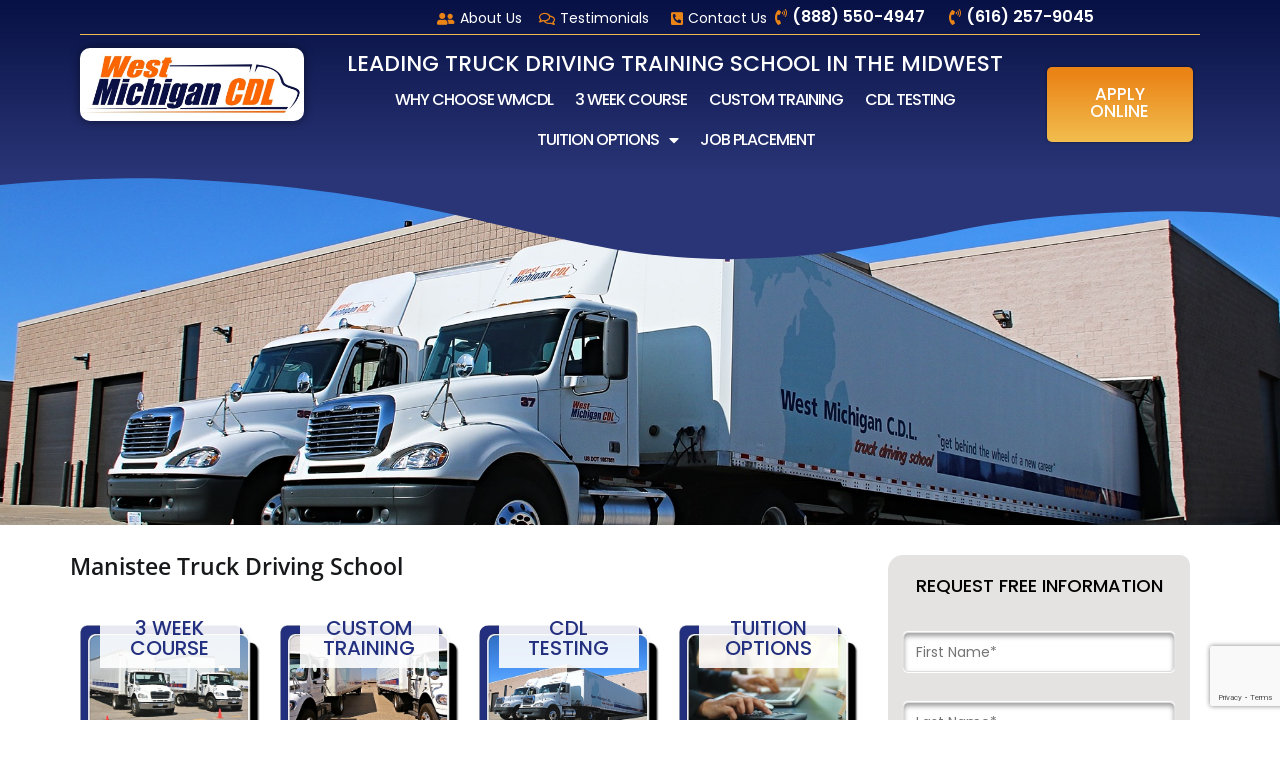

--- FILE ---
content_type: text/html; charset=UTF-8
request_url: https://wmcdl.com/manistee-truck-driving-school/
body_size: 25282
content:
<!DOCTYPE html>
<html class="html" lang="en-US">
<head>
	<meta charset="UTF-8">
	<link rel="profile" href="https://gmpg.org/xfn/11">

	<meta name='robots' content='index, follow, max-image-preview:large, max-snippet:-1, max-video-preview:-1' />
<meta name="viewport" content="width=device-width, initial-scale=1">
	<!-- This site is optimized with the Yoast SEO plugin v20.0 - https://yoast.com/wordpress/plugins/seo/ -->
	<title>Manistee Truck Driving School - WMCDL</title>
	<link rel="canonical" href="https://wmcdl.com/manistee-truck-driving-school/" />
	<meta property="og:locale" content="en_US" />
	<meta property="og:type" content="article" />
	<meta property="og:title" content="Manistee Truck Driving School - WMCDL" />
	<meta property="og:description" content="Manistee Truck Driving School 3 Week Course Custom Training CDL Testing Tuition Options West Michigan CDL in Grandville, Michigan is Manistee&#8217;s superior choice for truck driver training. West Michigan CDL is recognized as a major truck driving training CDL school found within the entire Midwest. &nbsp;West Michigan CDL utilizes cutting-edge facilities and devices, has highly-skilled [&hellip;]" />
	<meta property="og:url" content="https://wmcdl.com/manistee-truck-driving-school/" />
	<meta property="og:site_name" content="WMCDL" />
	<meta property="article:modified_time" content="2021-12-29T20:23:56+00:00" />
	<meta property="og:image" content="https://wmcdl.com/wp-content/uploads/2021/07/nav22.jpg" />
	<meta name="twitter:card" content="summary_large_image" />
	<meta name="twitter:label1" content="Est. reading time" />
	<meta name="twitter:data1" content="9 minutes" />
	<script type="application/ld+json" class="yoast-schema-graph">{"@context":"https://schema.org","@graph":[{"@type":"WebPage","@id":"https://wmcdl.com/manistee-truck-driving-school/","url":"https://wmcdl.com/manistee-truck-driving-school/","name":"Manistee Truck Driving School - WMCDL","isPartOf":{"@id":"https://wmcdl.com/#website"},"primaryImageOfPage":{"@id":"https://wmcdl.com/manistee-truck-driving-school/#primaryimage"},"image":{"@id":"https://wmcdl.com/manistee-truck-driving-school/#primaryimage"},"thumbnailUrl":"https://wmcdl.com/wp-content/uploads/2021/07/nav22.jpg","datePublished":"2021-12-29T20:23:36+00:00","dateModified":"2021-12-29T20:23:56+00:00","breadcrumb":{"@id":"https://wmcdl.com/manistee-truck-driving-school/#breadcrumb"},"inLanguage":"en-US","potentialAction":[{"@type":"ReadAction","target":["https://wmcdl.com/manistee-truck-driving-school/"]}]},{"@type":"ImageObject","inLanguage":"en-US","@id":"https://wmcdl.com/manistee-truck-driving-school/#primaryimage","url":"https://wmcdl.com/wp-content/uploads/2021/07/nav22.jpg","contentUrl":"https://wmcdl.com/wp-content/uploads/2021/07/nav22.jpg","width":485,"height":331},{"@type":"BreadcrumbList","@id":"https://wmcdl.com/manistee-truck-driving-school/#breadcrumb","itemListElement":[{"@type":"ListItem","position":1,"name":"Home","item":"https://wmcdl.com/"},{"@type":"ListItem","position":2,"name":"Manistee Truck Driving School"}]},{"@type":"WebSite","@id":"https://wmcdl.com/#website","url":"https://wmcdl.com/","name":"WMCDL","description":"WMCDL","potentialAction":[{"@type":"SearchAction","target":{"@type":"EntryPoint","urlTemplate":"https://wmcdl.com/?s={search_term_string}"},"query-input":"required name=search_term_string"}],"inLanguage":"en-US"}]}</script>
	<!-- / Yoast SEO plugin. -->


<link rel='dns-prefetch' href='//s.w.org' />
<link rel="alternate" type="application/rss+xml" title="WMCDL &raquo; Feed" href="https://wmcdl.com/feed/" />
<link rel="alternate" type="application/rss+xml" title="WMCDL &raquo; Comments Feed" href="https://wmcdl.com/comments/feed/" />
<script>
window._wpemojiSettings = {"baseUrl":"https:\/\/s.w.org\/images\/core\/emoji\/14.0.0\/72x72\/","ext":".png","svgUrl":"https:\/\/s.w.org\/images\/core\/emoji\/14.0.0\/svg\/","svgExt":".svg","source":{"concatemoji":"https:\/\/wmcdl.com\/wp-includes\/js\/wp-emoji-release.min.js?ver=6.0.11"}};
/*! This file is auto-generated */
!function(e,a,t){var n,r,o,i=a.createElement("canvas"),p=i.getContext&&i.getContext("2d");function s(e,t){var a=String.fromCharCode,e=(p.clearRect(0,0,i.width,i.height),p.fillText(a.apply(this,e),0,0),i.toDataURL());return p.clearRect(0,0,i.width,i.height),p.fillText(a.apply(this,t),0,0),e===i.toDataURL()}function c(e){var t=a.createElement("script");t.src=e,t.defer=t.type="text/javascript",a.getElementsByTagName("head")[0].appendChild(t)}for(o=Array("flag","emoji"),t.supports={everything:!0,everythingExceptFlag:!0},r=0;r<o.length;r++)t.supports[o[r]]=function(e){if(!p||!p.fillText)return!1;switch(p.textBaseline="top",p.font="600 32px Arial",e){case"flag":return s([127987,65039,8205,9895,65039],[127987,65039,8203,9895,65039])?!1:!s([55356,56826,55356,56819],[55356,56826,8203,55356,56819])&&!s([55356,57332,56128,56423,56128,56418,56128,56421,56128,56430,56128,56423,56128,56447],[55356,57332,8203,56128,56423,8203,56128,56418,8203,56128,56421,8203,56128,56430,8203,56128,56423,8203,56128,56447]);case"emoji":return!s([129777,127995,8205,129778,127999],[129777,127995,8203,129778,127999])}return!1}(o[r]),t.supports.everything=t.supports.everything&&t.supports[o[r]],"flag"!==o[r]&&(t.supports.everythingExceptFlag=t.supports.everythingExceptFlag&&t.supports[o[r]]);t.supports.everythingExceptFlag=t.supports.everythingExceptFlag&&!t.supports.flag,t.DOMReady=!1,t.readyCallback=function(){t.DOMReady=!0},t.supports.everything||(n=function(){t.readyCallback()},a.addEventListener?(a.addEventListener("DOMContentLoaded",n,!1),e.addEventListener("load",n,!1)):(e.attachEvent("onload",n),a.attachEvent("onreadystatechange",function(){"complete"===a.readyState&&t.readyCallback()})),(e=t.source||{}).concatemoji?c(e.concatemoji):e.wpemoji&&e.twemoji&&(c(e.twemoji),c(e.wpemoji)))}(window,document,window._wpemojiSettings);
</script>
<style>
img.wp-smiley,
img.emoji {
	display: inline !important;
	border: none !important;
	box-shadow: none !important;
	height: 1em !important;
	width: 1em !important;
	margin: 0 0.07em !important;
	vertical-align: -0.1em !important;
	background: none !important;
	padding: 0 !important;
}
</style>
	<link rel='stylesheet' id='sbi_styles-css'  href='https://wmcdl.com/wp-content/plugins/instagram-feed/css/sbi-styles.min.css?ver=6.1.1' media='all' />
<link rel='stylesheet' id='wp-block-library-css'  href='https://wmcdl.com/wp-includes/css/dist/block-library/style.min.css?ver=6.0.11' media='all' />
<style id='wp-block-library-theme-inline-css'>
.wp-block-audio figcaption{color:#555;font-size:13px;text-align:center}.is-dark-theme .wp-block-audio figcaption{color:hsla(0,0%,100%,.65)}.wp-block-code{border:1px solid #ccc;border-radius:4px;font-family:Menlo,Consolas,monaco,monospace;padding:.8em 1em}.wp-block-embed figcaption{color:#555;font-size:13px;text-align:center}.is-dark-theme .wp-block-embed figcaption{color:hsla(0,0%,100%,.65)}.blocks-gallery-caption{color:#555;font-size:13px;text-align:center}.is-dark-theme .blocks-gallery-caption{color:hsla(0,0%,100%,.65)}.wp-block-image figcaption{color:#555;font-size:13px;text-align:center}.is-dark-theme .wp-block-image figcaption{color:hsla(0,0%,100%,.65)}.wp-block-pullquote{border-top:4px solid;border-bottom:4px solid;margin-bottom:1.75em;color:currentColor}.wp-block-pullquote__citation,.wp-block-pullquote cite,.wp-block-pullquote footer{color:currentColor;text-transform:uppercase;font-size:.8125em;font-style:normal}.wp-block-quote{border-left:.25em solid;margin:0 0 1.75em;padding-left:1em}.wp-block-quote cite,.wp-block-quote footer{color:currentColor;font-size:.8125em;position:relative;font-style:normal}.wp-block-quote.has-text-align-right{border-left:none;border-right:.25em solid;padding-left:0;padding-right:1em}.wp-block-quote.has-text-align-center{border:none;padding-left:0}.wp-block-quote.is-large,.wp-block-quote.is-style-large,.wp-block-quote.is-style-plain{border:none}.wp-block-search .wp-block-search__label{font-weight:700}:where(.wp-block-group.has-background){padding:1.25em 2.375em}.wp-block-separator.has-css-opacity{opacity:.4}.wp-block-separator{border:none;border-bottom:2px solid;margin-left:auto;margin-right:auto}.wp-block-separator.has-alpha-channel-opacity{opacity:1}.wp-block-separator:not(.is-style-wide):not(.is-style-dots){width:100px}.wp-block-separator.has-background:not(.is-style-dots){border-bottom:none;height:1px}.wp-block-separator.has-background:not(.is-style-wide):not(.is-style-dots){height:2px}.wp-block-table thead{border-bottom:3px solid}.wp-block-table tfoot{border-top:3px solid}.wp-block-table td,.wp-block-table th{padding:.5em;border:1px solid;word-break:normal}.wp-block-table figcaption{color:#555;font-size:13px;text-align:center}.is-dark-theme .wp-block-table figcaption{color:hsla(0,0%,100%,.65)}.wp-block-video figcaption{color:#555;font-size:13px;text-align:center}.is-dark-theme .wp-block-video figcaption{color:hsla(0,0%,100%,.65)}.wp-block-template-part.has-background{padding:1.25em 2.375em;margin-top:0;margin-bottom:0}
</style>
<link rel='stylesheet' id='wp-components-css'  href='https://wmcdl.com/wp-includes/css/dist/components/style.min.css?ver=6.0.11' media='all' />
<link rel='stylesheet' id='wp-block-editor-css'  href='https://wmcdl.com/wp-includes/css/dist/block-editor/style.min.css?ver=6.0.11' media='all' />
<link rel='stylesheet' id='wp-nux-css'  href='https://wmcdl.com/wp-includes/css/dist/nux/style.min.css?ver=6.0.11' media='all' />
<link rel='stylesheet' id='wp-reusable-blocks-css'  href='https://wmcdl.com/wp-includes/css/dist/reusable-blocks/style.min.css?ver=6.0.11' media='all' />
<link rel='stylesheet' id='wp-editor-css'  href='https://wmcdl.com/wp-includes/css/dist/editor/style.min.css?ver=6.0.11' media='all' />
<link rel='stylesheet' id='block-robo-gallery-style-css-css'  href='https://wmcdl.com/wp-content/plugins/robo-gallery/includes/extensions/block/dist/blocks.style.build.css?ver=3.2.11' media='all' />
<link rel='stylesheet' id='contact-form-7-css'  href='https://wmcdl.com/wp-content/plugins/contact-form-7/includes/css/styles.css?ver=5.7.2' media='all' />
<link rel='stylesheet' id='rs-plugin-settings-css'  href='https://wmcdl.com/wp-content/plugins/revslider/public/assets/css/rs6.css?ver=6.4.3' media='all' />
<style id='rs-plugin-settings-inline-css'>
#rs-demo-id {}
</style>
<link rel='stylesheet' id='wpos-slick-style-css'  href='https://wmcdl.com/wp-content/plugins/wp-logo-showcase-responsive-slider-slider/assets/css/slick.css?ver=3.2.2' media='all' />
<link rel='stylesheet' id='wpls-public-style-css'  href='https://wmcdl.com/wp-content/plugins/wp-logo-showcase-responsive-slider-slider/assets/css/wpls-public.css?ver=3.2.2' media='all' />
<link rel='stylesheet' id='font-awesome-css'  href='https://wmcdl.com/wp-content/themes/oceanwp/assets/fonts/fontawesome/css/all.min.css?ver=5.15.1' media='all' />
<link rel='stylesheet' id='simple-line-icons-css'  href='https://wmcdl.com/wp-content/themes/oceanwp/assets/css/third/simple-line-icons.min.css?ver=2.4.0' media='all' />
<link rel='stylesheet' id='oceanwp-style-css'  href='https://wmcdl.com/wp-content/themes/oceanwp/assets/css/style.min.css?ver=3.3.5' media='all' />
<link rel='stylesheet' id='oceanwp-google-font-pt-sans-css'  href='https://wmcdl.com/wp-content/uploads/oceanwp-webfonts-css/45f7c19cb24b20015cfdb8c2286def41.css?ver=6.0.11' media='all' />
<link rel='stylesheet' id='oceanwp-google-font-open-sans-css'  href='https://wmcdl.com/wp-content/uploads/oceanwp-webfonts-css/76c1ae7745ce0af050f936971e7c4eee.css?ver=6.0.11' media='all' />
<link rel='stylesheet' id='elementor-icons-css'  href='https://wmcdl.com/wp-content/plugins/elementor/assets/lib/eicons/css/elementor-icons.min.css?ver=5.17.0' media='all' />
<link rel='stylesheet' id='elementor-frontend-legacy-css'  href='https://wmcdl.com/wp-content/plugins/elementor/assets/css/frontend-legacy.min.css?ver=3.10.1' media='all' />
<link rel='stylesheet' id='elementor-frontend-css'  href='https://wmcdl.com/wp-content/plugins/elementor/assets/css/frontend.min.css?ver=3.10.1' media='all' />
<link rel='stylesheet' id='elementor-post-5176-css'  href='https://wmcdl.com/wp-content/uploads/elementor/css/post-5176.css?ver=1674694535' media='all' />
<link rel='stylesheet' id='elementor-pro-css'  href='https://wmcdl.com/wp-content/plugins/elementor-pro/assets/css/frontend.min.css?ver=3.10.2' media='all' />
<link rel='stylesheet' id='she-header-style-css'  href='https://wmcdl.com/wp-content/plugins/sticky-header-effects-for-elementor/assets/css/she-header-style.css?ver=1.5.5' media='all' />
<link rel='stylesheet' id='elementor-post-10598-css'  href='https://wmcdl.com/wp-content/uploads/elementor/css/post-10598.css?ver=1674773011' media='all' />
<link rel='stylesheet' id='elementor-post-259-css'  href='https://wmcdl.com/wp-content/uploads/elementor/css/post-259.css?ver=1757086672' media='all' />
<link rel='stylesheet' id='elementor-post-263-css'  href='https://wmcdl.com/wp-content/uploads/elementor/css/post-263.css?ver=1756999864' media='all' />
<link rel='stylesheet' id='eael-general-css'  href='https://wmcdl.com/wp-content/plugins/essential-addons-for-elementor-lite/assets/front-end/css/view/general.min.css?ver=5.5.5' media='all' />
<link rel='stylesheet' id='oe-widgets-style-css'  href='https://wmcdl.com/wp-content/plugins/ocean-extra/assets/css/widgets.css?ver=6.0.11' media='all' />
<link rel='stylesheet' id='google-fonts-1-css'  href='https://fonts.googleapis.com/css?family=Roboto%3A100%2C100italic%2C200%2C200italic%2C300%2C300italic%2C400%2C400italic%2C500%2C500italic%2C600%2C600italic%2C700%2C700italic%2C800%2C800italic%2C900%2C900italic%7CRoboto+Slab%3A100%2C100italic%2C200%2C200italic%2C300%2C300italic%2C400%2C400italic%2C500%2C500italic%2C600%2C600italic%2C700%2C700italic%2C800%2C800italic%2C900%2C900italic%7CPoppins%3A100%2C100italic%2C200%2C200italic%2C300%2C300italic%2C400%2C400italic%2C500%2C500italic%2C600%2C600italic%2C700%2C700italic%2C800%2C800italic%2C900%2C900italic&#038;display=auto&#038;ver=6.0.11' media='all' />
<link rel='stylesheet' id='elementor-icons-shared-0-css'  href='https://wmcdl.com/wp-content/plugins/elementor/assets/lib/font-awesome/css/fontawesome.min.css?ver=5.15.3' media='all' />
<link rel='stylesheet' id='elementor-icons-fa-solid-css'  href='https://wmcdl.com/wp-content/plugins/elementor/assets/lib/font-awesome/css/solid.min.css?ver=5.15.3' media='all' />
<link rel='stylesheet' id='elementor-icons-fa-regular-css'  href='https://wmcdl.com/wp-content/plugins/elementor/assets/lib/font-awesome/css/regular.min.css?ver=5.15.3' media='all' />
<link rel='stylesheet' id='elementor-icons-fa-brands-css'  href='https://wmcdl.com/wp-content/plugins/elementor/assets/lib/font-awesome/css/brands.min.css?ver=5.15.3' media='all' />
<link rel="preconnect" href="https://fonts.gstatic.com/" crossorigin><script src='https://wmcdl.com/wp-includes/js/jquery/jquery.min.js?ver=3.6.0' id='jquery-core-js'></script>
<script src='https://wmcdl.com/wp-includes/js/jquery/jquery-migrate.min.js?ver=3.3.2' id='jquery-migrate-js'></script>
<script src='https://wmcdl.com/wp-content/plugins/revslider/public/assets/js/rbtools.min.js?ver=6.4.3' id='tp-tools-js'></script>
<script src='https://wmcdl.com/wp-content/plugins/revslider/public/assets/js/rs6.min.js?ver=6.4.3' id='revmin-js'></script>
<script src='https://wmcdl.com/wp-content/plugins/sticky-header-effects-for-elementor/assets/js/she-header.js?ver=1.5.5' id='she-header-js'></script>
<link rel="https://api.w.org/" href="https://wmcdl.com/wp-json/" /><link rel="alternate" type="application/json" href="https://wmcdl.com/wp-json/wp/v2/pages/10598" /><link rel="EditURI" type="application/rsd+xml" title="RSD" href="https://wmcdl.com/xmlrpc.php?rsd" />
<link rel="wlwmanifest" type="application/wlwmanifest+xml" href="https://wmcdl.com/wp-includes/wlwmanifest.xml" /> 
<meta name="generator" content="WordPress 6.0.11" />
<link rel='shortlink' href='https://wmcdl.com/?p=10598' />
<link rel="alternate" type="application/json+oembed" href="https://wmcdl.com/wp-json/oembed/1.0/embed?url=https%3A%2F%2Fwmcdl.com%2Fmanistee-truck-driving-school%2F" />
<link rel="alternate" type="text/xml+oembed" href="https://wmcdl.com/wp-json/oembed/1.0/embed?url=https%3A%2F%2Fwmcdl.com%2Fmanistee-truck-driving-school%2F&#038;format=xml" />
<!-- HFCM by 99 Robots - Snippet # 1: FB Code -->
<!-- Facebook Pixel Code -->
<script>
!function(f,b,e,v,n,t,s)
{if(f.fbq)return;n=f.fbq=function(){n.callMethod?
n.callMethod.apply(n,arguments):n.queue.push(arguments)};
if(!f._fbq)f._fbq=n;n.push=n;n.loaded=!0;n.version='2.0';
n.queue=[];t=b.createElement(e);t.async=!0;
t.src=v;s=b.getElementsByTagName(e)[0];
s.parentNode.insertBefore(t,s)}(window,document,'script',
'https://connect.facebook.net/en_US/fbevents.js');
 fbq('init', '645276119012179'); 
fbq('track', 'PageView');
</script>
<noscript>
 <img height="1" width="1" 
src="https://www.facebook.com/tr?id=645276119012179&ev=PageView
&noscript=1"/>
</noscript>
<!-- End Facebook Pixel Code -->
<!-- /end HFCM by 99 Robots -->
<!-- HFCM by 99 Robots - Snippet # 2: Google -->
<!-- Google tag (gtag.js) -->
<script async src="https://www.googletagmanager.com/gtag/js?id=AW-968982553"></script>
<script>
  window.dataLayer = window.dataLayer || [];
  function gtag(){dataLayer.push(arguments);}
  gtag('js', new Date());

  gtag('config', 'AW-968982553');
</script>
<!-- /end HFCM by 99 Robots -->
<!-- HFCM by 99 Robots - Snippet # 3: Google Analytics -->
<!-- Google tag (gtag.js) -->
<script async src="https://www.googletagmanager.com/gtag/js?id=UA-78684957-1"></script>
<script>
  window.dataLayer = window.dataLayer || [];
  function gtag(){dataLayer.push(arguments);}
  gtag('js', new Date());

  gtag('config', 'UA-78684957-1');
</script>

<!-- /end HFCM by 99 Robots -->
<meta name="generator" content="Powered by Slider Revolution 6.4.3 - responsive, Mobile-Friendly Slider Plugin for WordPress with comfortable drag and drop interface." />
<link rel="icon" href="https://wmcdl.com/wp-content/uploads/2021/07/cropped-smalllogo-1-32x32.png" sizes="32x32" />
<link rel="icon" href="https://wmcdl.com/wp-content/uploads/2021/07/cropped-smalllogo-1-192x192.png" sizes="192x192" />
<link rel="apple-touch-icon" href="https://wmcdl.com/wp-content/uploads/2021/07/cropped-smalllogo-1-180x180.png" />
<meta name="msapplication-TileImage" content="https://wmcdl.com/wp-content/uploads/2021/07/cropped-smalllogo-1-270x270.png" />
<script type="text/javascript">function setREVStartSize(e){
			//window.requestAnimationFrame(function() {				 
				window.RSIW = window.RSIW===undefined ? window.innerWidth : window.RSIW;	
				window.RSIH = window.RSIH===undefined ? window.innerHeight : window.RSIH;	
				try {								
					var pw = document.getElementById(e.c).parentNode.offsetWidth,
						newh;
					pw = pw===0 || isNaN(pw) ? window.RSIW : pw;
					e.tabw = e.tabw===undefined ? 0 : parseInt(e.tabw);
					e.thumbw = e.thumbw===undefined ? 0 : parseInt(e.thumbw);
					e.tabh = e.tabh===undefined ? 0 : parseInt(e.tabh);
					e.thumbh = e.thumbh===undefined ? 0 : parseInt(e.thumbh);
					e.tabhide = e.tabhide===undefined ? 0 : parseInt(e.tabhide);
					e.thumbhide = e.thumbhide===undefined ? 0 : parseInt(e.thumbhide);
					e.mh = e.mh===undefined || e.mh=="" || e.mh==="auto" ? 0 : parseInt(e.mh,0);		
					if(e.layout==="fullscreen" || e.l==="fullscreen") 						
						newh = Math.max(e.mh,window.RSIH);					
					else{					
						e.gw = Array.isArray(e.gw) ? e.gw : [e.gw];
						for (var i in e.rl) if (e.gw[i]===undefined || e.gw[i]===0) e.gw[i] = e.gw[i-1];					
						e.gh = e.el===undefined || e.el==="" || (Array.isArray(e.el) && e.el.length==0)? e.gh : e.el;
						e.gh = Array.isArray(e.gh) ? e.gh : [e.gh];
						for (var i in e.rl) if (e.gh[i]===undefined || e.gh[i]===0) e.gh[i] = e.gh[i-1];
											
						var nl = new Array(e.rl.length),
							ix = 0,						
							sl;					
						e.tabw = e.tabhide>=pw ? 0 : e.tabw;
						e.thumbw = e.thumbhide>=pw ? 0 : e.thumbw;
						e.tabh = e.tabhide>=pw ? 0 : e.tabh;
						e.thumbh = e.thumbhide>=pw ? 0 : e.thumbh;					
						for (var i in e.rl) nl[i] = e.rl[i]<window.RSIW ? 0 : e.rl[i];
						sl = nl[0];									
						for (var i in nl) if (sl>nl[i] && nl[i]>0) { sl = nl[i]; ix=i;}															
						var m = pw>(e.gw[ix]+e.tabw+e.thumbw) ? 1 : (pw-(e.tabw+e.thumbw)) / (e.gw[ix]);					
						newh =  (e.gh[ix] * m) + (e.tabh + e.thumbh);
					}				
					if(window.rs_init_css===undefined) window.rs_init_css = document.head.appendChild(document.createElement("style"));					
					document.getElementById(e.c).height = newh+"px";
					window.rs_init_css.innerHTML += "#"+e.c+"_wrapper { height: "+newh+"px }";				
				} catch(e){
					console.log("Failure at Presize of Slider:" + e)
				}					   
			//});
		  };</script>
		<style id="wp-custom-css">
			.appOn{font-family:poppins;font-size:16px;padding-bottom:10px}.appOn2{font-family:poppins;font-size:16px;padding-bottom:0}.appOnLabel{font-family:poppins;font-size:23px;padding-bottom:10px}.appOnTextBox{opacity:100% !important;text-align:left;font-size:14px;height:20px !important;background-color:#ffffff !important;border-radius:3px !important;-moz-box-shadow:inset 0 3px 5px rgba(0,0,0,.39),0 -1px 1px #FFF,0 1px 0 #FFF !important;-webkit-box-shadow:inset 0 3px 5px rgba(0,0,0,.39),0 -1px 1px #FFF,0 1px 0 #FFF !important;box-shadow:inset 0 3px 5px rgba(0,0,0,.39),0 -1px 1px #FFF,0 1px 0 #FFF !important}.lineBG{background-color:#E5E2E2;padding:5px 15px 5px 15px }.lineBGHome{background-color:#FFFFFFC4;padding:5px 10px 5px 10px}.testimonial{border:none;font-family:poppins;font-size:16px}.wpcf7{/*background-color:#FFFFFFC4;border-radius:10px;padding:20px 20px 20px 20px;*/}/*THIS IS FOR MENU*/li.menu-item a:hover{background-image:url("/wp-content/uploads/2021/07/menubg5.png");background-repeat:no-repeat;background-position:bottom -3px left 12px}li .sub-menu li.menu-item a:hover{background-image:url("/wp-content/uploads/2021/07/menubgBlank.png")}/*THIS IS FOR MENU END*/.wpcf7-form select{opacity:100% !important;text-align:left;font-size:14px;color:#726f6f;height:25px;font-family:Poppins;background-color:#ffffff !important;border-radius:5px !important;-moz-box-shadow:inset 0 3px 5px rgba(0,0,0,.39),0 -1px 1px #FFF,0 1px 0 #FFF !important;-webkit-box-shadow:inset 0 3px 5px rgba(0,0,0,.39),0 -1px 1px #FFF,0 1px 0 #FFF !important;box-shadow:inset 0 3px 5px rgba(0,0,0,.39),0 -1px 1px #FFF,0 1px 0 #FFF !important}.wpcf7 .wpcf7-form textarea{min-height:40px!important}.heightSpace{height:5px}.tablePadding{border-style:solid;border-color:transparent}.contactHeadingSlide2{color:black;text-align:center !important;font-size:15px;font-weight:400;font-family:Poppins;width:95% !important}.contactHeadingSlide{color:#ffffff;text-align:center !important;font-size:20px;font-weight:400;font-family:Poppins;width:95% !important;padding-bottom:5px}.contactTextBox{opacity:100% !important;text-align:left;font-size:14px;height:20px !important;background-color:#ffffff !important;border-radius:5px !important;-moz-box-shadow:inset 0 3px 5px rgba(0,0,0,.39),0 -1px 1px #FFF,0 1px 0 #FFF !important;-webkit-box-shadow:inset 0 3px 5px rgba(0,0,0,.39),0 -1px 1px #FFF,0 1px 0 #FFF !important;box-shadow:inset 0 3px 5px rgba(0,0,0,.39),0 -1px 1px #FFF,0 1px 0 #FFF !important}.contactTextBox2{opacity:100% !important;text-align:left;font-size:14px;font-family:Poppins;height:70px !important;background-color:#ffffff !important;border-radius:5px !important;-moz-box-shadow:inset 0 3px 5px rgba(0,0,0,.39),0 -1px 1px #FFF,0 1px 0 #FFF !important;-webkit-box-shadow:inset 0 3px 5px rgba(0,0,0,.39),0 -1px 1px #FFF,0 1px 0 #FFF !important;box-shadow:inset 0 3px 5px rgba(0,0,0,.39),0 -1px 1px #FFF,0 1px 0 #FFF !important}.contactTextBoxSlide{opacity:100% !important;text-align:left;font-size:14px !important;height:20px !important;background-color:#ffffff !important;border-radius:5px !important;-moz-box-shadow:inset 0 3px 5px rgba(0,0,0,.39),0 -1px 1px #FFF,0 1px 0 #FFF !important;-webkit-box-shadow:inset 0 3px 5px rgba(0,0,0,.39),0 -1px 1px #FFF,0 1px 0 #FFF !important;box-shadow:inset 0 3px 5px rgba(0,0,0,.39),0 -1px 1px #FFF,0 1px 0 #FFF !important}.contactTextBox2Slide{opacity:70% !important;text-align:left;font-size:14px;height:100px;background-color:#ffffff !important;border-radius:5px !important;-moz-box-shadow:inset 0 3px 5px rgba(0,0,0,.39),0 -1px 1px #FFF,0 1px 0 #FFF !important;-webkit-box-shadow:inset 0 3px 5px rgba(0,0,0,.39),0 -1px 1px #FFF,0 1px 0 #FFF !important;box-shadow:inset 0 3px 5px rgba(0,0,0,.39),0 -1px 1px #FFF,0 1px 0 #FFF !important}.topText{font-size:22px;font-weight:bold;color:#000;text-align:center}.contactButtonSlide{font-family:Poppins!important;width:100%;font-weight:600 !important;background-image:linear-gradient(#D4580B,#f7b102);background-color:#DE7108 !important;font-size:15px !important;height:35px;padding-bottom:30px!important;border-radius:0 !important}.contactButtonSlideSide{font-family:Poppins!important;font-weight:600 !important;background-color:#DE7108 !important;font-size:15px !important;height:35px;padding-bottom:30px!important;border-radius:10px !important}.contactButtonfooter{font-family:Poppins!important;width:100%;font-weight:600 !important;background-image:linear-gradient(#DB6B09,#DB6B09);background-color:#23307f !important;font-size:15px !important;height:35px;padding-bottom:30px!important;border-radius:10px !important}.contactButtonfooter3{font-family:Poppins!important;width:100%;font-weight:600 !important;background-image:linear-gradient(#DB6B09,#f2be4f);background-color:#23307f !important;font-size:15px !important;height:35px;padding-bottom:30px!important;border-radius:10px !important}.textButton{height:40px;text-align:center !important;padding-bottom:5px !important;padding-top:5px !important}.textCenter{padding-left:70px !important;text-align:center !important;border-color:transparent !important;border-style:solid;border-width:1px}/* Full width button on the homepage */.full-btn.elementor-widget-button .elementor-button{width:100%}/* Newsletter form button */.oew-newsletter-form-wrap .button{padding:0 20px}/* Footer */body #footer-widgets{text-align:center}body #footer-widgets .ocean-newsletter-form{margin:0 0 26px}body #footer-widgets .ocean-newsletter-form-wrap input[type="email"]{color:#7c7c7c;border-width:2px;border-color:rgba(255,255,255,0.2);font-size:15px;letter-spacing:.8px}body #footer-widgets .ocean-newsletter-form-wrap input[type="email"]:hover{border-color:rgba(255,255,255,0.5)}body #footer-widgets .ocean-newsletter-form-wrap input[type="email"]:focus{border-color:rgba(255,255,255,0.6)}body #footer-widgets .ocean-newsletter-form-wrap button:hover{background-color:#5c7c19}body #footer-widgets .social-widget li a{color:#4a4a4a;font-size:20px;line-height:1;padding:.5em}body #footer-widgets .social-widget li a:hover{color:#8cba29}/* Scroll top button */#scroll-top{right:30px;bottom:0;width:48px;height:35px;line-height:35px;font-size:22px;border-radius:4px 4px 0 0}/* Footer newsletter form on responsive */@media only screen and (max-width:320px){#scroll-top{display:none !important}}		</style>
		<!-- OceanWP CSS -->
<style type="text/css">
/* General CSS */a:hover,a.light:hover,.theme-heading .text::before,.theme-heading .text::after,#top-bar-content >a:hover,#top-bar-social li.oceanwp-email a:hover,#site-navigation-wrap .dropdown-menu >li >a:hover,#site-header.medium-header #medium-searchform button:hover,.oceanwp-mobile-menu-icon a:hover,.blog-entry.post .blog-entry-header .entry-title a:hover,.blog-entry.post .blog-entry-readmore a:hover,.blog-entry.thumbnail-entry .blog-entry-category a,ul.meta li a:hover,.dropcap,.single nav.post-navigation .nav-links .title,body .related-post-title a:hover,body #wp-calendar caption,body .contact-info-widget.default i,body .contact-info-widget.big-icons i,body .custom-links-widget .oceanwp-custom-links li a:hover,body .custom-links-widget .oceanwp-custom-links li a:hover:before,body .posts-thumbnails-widget li a:hover,body .social-widget li.oceanwp-email a:hover,.comment-author .comment-meta .comment-reply-link,#respond #cancel-comment-reply-link:hover,#footer-widgets .footer-box a:hover,#footer-bottom a:hover,#footer-bottom #footer-bottom-menu a:hover,.sidr a:hover,.sidr-class-dropdown-toggle:hover,.sidr-class-menu-item-has-children.active >a,.sidr-class-menu-item-has-children.active >a >.sidr-class-dropdown-toggle,input[type=checkbox]:checked:before{color:#c00306}.single nav.post-navigation .nav-links .title .owp-icon use,.blog-entry.post .blog-entry-readmore a:hover .owp-icon use,body .contact-info-widget.default .owp-icon use,body .contact-info-widget.big-icons .owp-icon use{stroke:#c00306}input[type="button"],input[type="reset"],input[type="submit"],button[type="submit"],.button,#site-navigation-wrap .dropdown-menu >li.btn >a >span,.thumbnail:hover i,.post-quote-content,.omw-modal .omw-close-modal,body .contact-info-widget.big-icons li:hover i,body div.wpforms-container-full .wpforms-form input[type=submit],body div.wpforms-container-full .wpforms-form button[type=submit],body div.wpforms-container-full .wpforms-form .wpforms-page-button{background-color:#c00306}.thumbnail:hover .link-post-svg-icon{background-color:#c00306}body .contact-info-widget.big-icons li:hover .owp-icon{background-color:#c00306}.widget-title{border-color:#c00306}blockquote{border-color:#c00306}#searchform-dropdown{border-color:#c00306}.dropdown-menu .sub-menu{border-color:#c00306}.blog-entry.large-entry .blog-entry-readmore a:hover{border-color:#c00306}.oceanwp-newsletter-form-wrap input[type="email"]:focus{border-color:#c00306}.social-widget li.oceanwp-email a:hover{border-color:#c00306}#respond #cancel-comment-reply-link:hover{border-color:#c00306}body .contact-info-widget.big-icons li:hover i{border-color:#c00306}#footer-widgets .oceanwp-newsletter-form-wrap input[type="email"]:focus{border-color:#c00306}blockquote,.wp-block-quote{border-left-color:#c00306}body .contact-info-widget.big-icons li:hover .owp-icon{border-color:#c00306}input[type="button"]:hover,input[type="reset"]:hover,input[type="submit"]:hover,button[type="submit"]:hover,input[type="button"]:focus,input[type="reset"]:focus,input[type="submit"]:focus,button[type="submit"]:focus,.button:hover,.button:focus,#site-navigation-wrap .dropdown-menu >li.btn >a:hover >span,.post-quote-author,.omw-modal .omw-close-modal:hover,body div.wpforms-container-full .wpforms-form input[type=submit]:hover,body div.wpforms-container-full .wpforms-form button[type=submit]:hover,body div.wpforms-container-full .wpforms-form .wpforms-page-button:hover{background-color:#313131}a:hover{color:#2ea3f2}a:hover .owp-icon use{stroke:#2ea3f2}#scroll-top{background-color:#eb8417}#scroll-top:hover{background-color:#afafae}/* Header CSS */#site-logo #site-logo-inner,.oceanwp-social-menu .social-menu-inner,#site-header.full_screen-header .menu-bar-inner,.after-header-content .after-header-content-inner{height:64px}#site-navigation-wrap .dropdown-menu >li >a,.oceanwp-mobile-menu-icon a,.mobile-menu-close,.after-header-content-inner >a{line-height:64px}#site-header,.has-transparent-header .is-sticky #site-header,.has-vh-transparent .is-sticky #site-header.vertical-header,#searchform-header-replace{background-color:#c00306}#site-header.has-header-media .overlay-header-media{background-color:rgba(0,0,0,0.5)}#site-logo a.site-logo-text{color:#ffffff}#searchform-dropdown input,#icon-searchform-dropdown input{color:#ffffff}#searchform-dropdown input,#icon-searchform-dropdown input{border-color:#000000}#searchform-dropdown input:focus,#icon-searchform-dropdown input:focus{border-color:#c00306}#site-navigation-wrap .dropdown-menu >li >a,.oceanwp-mobile-menu-icon a,#searchform-header-replace-close{color:#ffffff}#site-navigation-wrap .dropdown-menu >li >a .owp-icon use,.oceanwp-mobile-menu-icon a .owp-icon use,#searchform-header-replace-close .owp-icon use{stroke:#ffffff}#site-navigation-wrap .dropdown-menu >li >a:hover,.oceanwp-mobile-menu-icon a:hover,#searchform-header-replace-close:hover{color:#c00306}#site-navigation-wrap .dropdown-menu >li >a:hover .owp-icon use,.oceanwp-mobile-menu-icon a:hover .owp-icon use,#searchform-header-replace-close:hover .owp-icon use{stroke:#c00306}.dropdown-menu .sub-menu,#searchform-dropdown,.current-shop-items-dropdown{background-color:#212222}.dropdown-menu ul li.menu-item,.navigation >ul >li >ul.megamenu.sub-menu >li,.navigation .megamenu li ul.sub-menu{border-color:#000000}.dropdown-menu ul li a.menu-link{color:#a9a9a9}.dropdown-menu ul li a.menu-link .owp-icon use{stroke:#a9a9a9}.dropdown-menu ul li a.menu-link:hover{color:#ffffff}.dropdown-menu ul li a.menu-link:hover .owp-icon use{stroke:#ffffff}.dropdown-menu ul li a.menu-link:hover{background-color:#000000}.navigation li.mega-cat .mega-cat-title{background-color:#000000}.navigation li.mega-cat .mega-cat-title{color:#ffffff}.navigation li.mega-cat ul li .mega-post-title a{color:#ffffff}.navigation li.mega-cat ul li .mega-post-title a:hover{color:#c00306}.navigation li.mega-cat ul li .mega-post-date{color:#999999}.navigation li.mega-cat ul li .mega-post-date .owp-icon use{stroke:#999999}a.sidr-class-toggle-sidr-close{background-color:#161616}#sidr,#mobile-dropdown{background-color:#212222}#sidr li,#sidr ul,#mobile-dropdown ul li,#mobile-dropdown ul li ul{border-color:#000000}body .sidr a,body .sidr-class-dropdown-toggle,#mobile-dropdown ul li a,#mobile-dropdown ul li a .dropdown-toggle,#mobile-fullscreen ul li a,#mobile-fullscreen .oceanwp-social-menu.simple-social ul li a{color:#a9a9a9}#mobile-fullscreen a.close .close-icon-inner,#mobile-fullscreen a.close .close-icon-inner::after{background-color:#a9a9a9}body .sidr a:hover,body .sidr-class-dropdown-toggle:hover,body .sidr-class-dropdown-toggle .fa,body .sidr-class-menu-item-has-children.active >a,body .sidr-class-menu-item-has-children.active >a >.sidr-class-dropdown-toggle,#mobile-dropdown ul li a:hover,#mobile-dropdown ul li a .dropdown-toggle:hover,#mobile-dropdown .menu-item-has-children.active >a,#mobile-dropdown .menu-item-has-children.active >a >.dropdown-toggle,#mobile-fullscreen ul li a:hover,#mobile-fullscreen .oceanwp-social-menu.simple-social ul li a:hover{color:#ffffff}#mobile-fullscreen a.close:hover .close-icon-inner,#mobile-fullscreen a.close:hover .close-icon-inner::after{background-color:#ffffff}.sidr-class-dropdown-menu ul,#mobile-dropdown ul li ul,#mobile-fullscreen ul ul.sub-menu{background-color:#2d2d2d}body .sidr-class-mobile-searchform input,body .sidr-class-mobile-searchform input:focus,#mobile-dropdown #mobile-menu-search form input,#mobile-fullscreen #mobile-search input,#mobile-fullscreen #mobile-search label{color:#ffffff}body .sidr-class-mobile-searchform input,#mobile-dropdown #mobile-menu-search form input,#mobile-fullscreen #mobile-search input{border-color:#3f3f3f}body .sidr-class-mobile-searchform input:focus,#mobile-dropdown #mobile-menu-search form input:focus,#mobile-fullscreen #mobile-search input:focus{border-color:#5e5e5e}.sidr-class-mobile-searchform button,#mobile-dropdown #mobile-menu-search form button{color:#6d6d6d}.sidr-class-mobile-searchform button .owp-icon use,#mobile-dropdown #mobile-menu-search form button .owp-icon use{stroke:#6d6d6d}.sidr-class-mobile-searchform button:hover,#mobile-dropdown #mobile-menu-search form button:hover{color:#a9a9a9}.sidr-class-mobile-searchform button:hover .owp-icon use,#mobile-dropdown #mobile-menu-search form button:hover .owp-icon use{stroke:#a9a9a9}/* Top Bar CSS */#top-bar-wrap,.oceanwp-top-bar-sticky{background-color:#161819}#top-bar-wrap{border-color:#161819}#top-bar-wrap,#top-bar-content strong{color:#8b8c8c}#top-bar-content a,#top-bar-social-alt a{color:#8b8c8c}#top-bar-social li a{color:#8b8c8c}#top-bar-social li a .owp-icon use{stroke:#8b8c8c}/* Footer Widgets CSS */#footer-widgets{background-color:#313131}/* Footer Bottom CSS */#footer-bottom{background-color:#2d2d2d}#footer-bottom,#footer-bottom p{color:#6b6b6b}#footer-bottom a,#footer-bottom #footer-bottom-menu a{color:#6b6b6b}/* Typography CSS */body{font-family:PT Sans;font-size:15px;color:#333333}h1,h2,h3,h4,h5,h6,.theme-heading,.widget-title,.oceanwp-widget-recent-posts-title,.comment-reply-title,.entry-title,.sidebar-box .widget-title{font-family:Open Sans;color:#161819}#top-bar-content,#top-bar-social-alt{font-size:13px}#site-navigation-wrap .dropdown-menu >li >a,#site-header.full_screen-header .fs-dropdown-menu >li >a,#site-header.top-header #site-navigation-wrap .dropdown-menu >li >a,#site-header.center-header #site-navigation-wrap .dropdown-menu >li >a,#site-header.medium-header #site-navigation-wrap .dropdown-menu >li >a,.oceanwp-mobile-menu-icon a{font-weight:600;font-size:14px;text-transform:uppercase}#footer-bottom #copyright{font-weight:600;font-size:13px;letter-spacing:.6px;text-transform:uppercase}
</style></head>

<body class="page-template-default page page-id-10598 wp-embed-responsive oceanwp-theme dropdown-mobile no-header-border default-breakpoint content-full-screen page-header-disabled has-breadcrumbs pagination-left elementor-default elementor-kit-5176 elementor-page elementor-page-10598" itemscope="itemscope" itemtype="https://schema.org/WebPage">

	
	
	<div id="outer-wrap" class="site clr">

		<a class="skip-link screen-reader-text" href="#main">Skip to content</a>

		
		<div id="wrap" class="clr">

			
			
<header id="site-header" class="clr" data-height="64" itemscope="itemscope" itemtype="https://schema.org/WPHeader" role="banner">

			<div data-elementor-type="header" data-elementor-id="259" class="elementor elementor-259 elementor-location-header">
					<div class="elementor-section-wrap">
								<section class="elementor-section elementor-top-section elementor-element elementor-element-641680f elementor-section-full_width she-header-yes elementor-section-height-default elementor-section-height-default" data-id="641680f" data-element_type="section" data-settings="{&quot;background_background&quot;:&quot;gradient&quot;,&quot;transparent_on&quot;:[&quot;desktop&quot;,&quot;mobile&quot;],&quot;scroll_distance&quot;:{&quot;unit&quot;:&quot;px&quot;,&quot;size&quot;:140,&quot;sizes&quot;:[]},&quot;custom_height_header_logo&quot;:{&quot;unit&quot;:&quot;px&quot;,&quot;size&quot;:100,&quot;sizes&quot;:[]},&quot;custom_height_header&quot;:{&quot;unit&quot;:&quot;px&quot;,&quot;size&quot;:&quot;&quot;,&quot;sizes&quot;:[]},&quot;transparent&quot;:&quot;yes&quot;,&quot;shrink_header&quot;:&quot;yes&quot;,&quot;shrink_header_logo&quot;:&quot;yes&quot;,&quot;scroll_distance_tablet&quot;:{&quot;unit&quot;:&quot;px&quot;,&quot;size&quot;:&quot;&quot;,&quot;sizes&quot;:[]},&quot;scroll_distance_mobile&quot;:{&quot;unit&quot;:&quot;px&quot;,&quot;size&quot;:&quot;&quot;,&quot;sizes&quot;:[]},&quot;custom_height_header_tablet&quot;:{&quot;unit&quot;:&quot;px&quot;,&quot;size&quot;:&quot;&quot;,&quot;sizes&quot;:[]},&quot;custom_height_header_mobile&quot;:{&quot;unit&quot;:&quot;px&quot;,&quot;size&quot;:&quot;&quot;,&quot;sizes&quot;:[]},&quot;custom_height_header_logo_tablet&quot;:{&quot;unit&quot;:&quot;px&quot;,&quot;size&quot;:&quot;&quot;,&quot;sizes&quot;:[]},&quot;custom_height_header_logo_mobile&quot;:{&quot;unit&quot;:&quot;px&quot;,&quot;size&quot;:&quot;&quot;,&quot;sizes&quot;:[]}}">
						<div class="elementor-container elementor-column-gap-default">
							<div class="elementor-row">
					<div class="elementor-column elementor-col-100 elementor-top-column elementor-element elementor-element-21fad29" data-id="21fad29" data-element_type="column">
			<div class="elementor-column-wrap elementor-element-populated">
							<div class="elementor-widget-wrap">
						<section class="elementor-section elementor-inner-section elementor-element elementor-element-0fd2e29 elementor-section-full_width elementor-hidden-phone elementor-section-height-default elementor-section-height-default" data-id="0fd2e29" data-element_type="section">
						<div class="elementor-container elementor-column-gap-default">
							<div class="elementor-row">
					<div class="elementor-column elementor-col-33 elementor-inner-column elementor-element elementor-element-b075b42" data-id="b075b42" data-element_type="column">
			<div class="elementor-column-wrap elementor-element-populated">
							<div class="elementor-widget-wrap">
						<div class="elementor-element elementor-element-3fa31a8 elementor-icon-list--layout-inline elementor-align-right elementor-list-item-link-full_width elementor-widget elementor-widget-icon-list" data-id="3fa31a8" data-element_type="widget" data-widget_type="icon-list.default">
				<div class="elementor-widget-container">
					<ul class="elementor-icon-list-items elementor-inline-items">
							<li class="elementor-icon-list-item elementor-inline-item">
											<a href="/about-us">

												<span class="elementor-icon-list-icon">
							<i aria-hidden="true" class="fas fa-user-friends"></i>						</span>
										<span class="elementor-icon-list-text">about Us</span>
											</a>
									</li>
								<li class="elementor-icon-list-item elementor-inline-item">
											<a href="/testimonials">

												<span class="elementor-icon-list-icon">
							<i aria-hidden="true" class="far fa-comments"></i>						</span>
										<span class="elementor-icon-list-text">Testimonials</span>
											</a>
									</li>
								<li class="elementor-icon-list-item elementor-inline-item">
											<a href="#contact">

												<span class="elementor-icon-list-icon">
							<i aria-hidden="true" class="fas fa-phone-square-alt"></i>						</span>
										<span class="elementor-icon-list-text">contact us</span>
											</a>
									</li>
						</ul>
				</div>
				</div>
						</div>
					</div>
		</div>
				<div class="elementor-column elementor-col-33 elementor-inner-column elementor-element elementor-element-6f24d88" data-id="6f24d88" data-element_type="column">
			<div class="elementor-column-wrap elementor-element-populated">
							<div class="elementor-widget-wrap">
						<div class="elementor-element elementor-element-cd53e15 elementor-icon-list--layout-inline elementor-list-item-link-full_width elementor-widget elementor-widget-icon-list" data-id="cd53e15" data-element_type="widget" data-widget_type="icon-list.default">
				<div class="elementor-widget-container">
					<ul class="elementor-icon-list-items elementor-inline-items">
							<li class="elementor-icon-list-item elementor-inline-item">
											<a href="tel:(888)%20550-4947">

												<span class="elementor-icon-list-icon">
							<i aria-hidden="true" class="fas fa-phone-volume"></i>						</span>
										<span class="elementor-icon-list-text">(888) 550-4947</span>
											</a>
									</li>
								<li class="elementor-icon-list-item elementor-inline-item">
											<a href="tel:(616)%20257-9045">

												<span class="elementor-icon-list-icon">
							<i aria-hidden="true" class="fas fa-phone-volume"></i>						</span>
										<span class="elementor-icon-list-text">(616) 257-9045</span>
											</a>
									</li>
						</ul>
				</div>
				</div>
						</div>
					</div>
		</div>
				<div class="elementor-column elementor-col-33 elementor-inner-column elementor-element elementor-element-ef45b6c" data-id="ef45b6c" data-element_type="column">
			<div class="elementor-column-wrap">
							<div class="elementor-widget-wrap">
								</div>
					</div>
		</div>
								</div>
					</div>
		</section>
				<section class="elementor-section elementor-inner-section elementor-element elementor-element-b6bbc12 elementor-section-full_width elementor-hidden-tablet elementor-hidden-desktop elementor-section-height-default elementor-section-height-default" data-id="b6bbc12" data-element_type="section">
						<div class="elementor-container elementor-column-gap-default">
							<div class="elementor-row">
					<div class="elementor-column elementor-col-50 elementor-inner-column elementor-element elementor-element-67160c8" data-id="67160c8" data-element_type="column">
			<div class="elementor-column-wrap elementor-element-populated">
							<div class="elementor-widget-wrap">
						<div class="elementor-element elementor-element-541d970 elementor-widget elementor-widget-image" data-id="541d970" data-element_type="widget" data-widget_type="image.default">
				<div class="elementor-widget-container">
								<div class="elementor-image">
													<a href="/">
							<img width="851" height="276" src="https://wmcdl.com/wp-content/uploads/2022/01/new-logo-2.jpg" class="attachment-large size-large wp-image-10629" alt="" loading="lazy" srcset="https://wmcdl.com/wp-content/uploads/2022/01/new-logo-2.jpg 851w, https://wmcdl.com/wp-content/uploads/2022/01/new-logo-2-300x97.jpg 300w, https://wmcdl.com/wp-content/uploads/2022/01/new-logo-2-768x249.jpg 768w" sizes="(max-width: 851px) 100vw, 851px" />								</a>
														</div>
						</div>
				</div>
				<div class="elementor-element elementor-element-752db28 elementor-align-center elementor-widget elementor-widget-button" data-id="752db28" data-element_type="widget" data-widget_type="button.default">
				<div class="elementor-widget-container">
					<div class="elementor-button-wrapper">
			<a href="/apply-online/" class="elementor-button-link elementor-button elementor-size-sm" role="button">
						<span class="elementor-button-content-wrapper">
						<span class="elementor-button-text"><div style="padding-bottom:10px;">APPLY ONLINE</div></span>
		</span>
					</a>
		</div>
				</div>
				</div>
						</div>
					</div>
		</div>
				<div class="elementor-column elementor-col-50 elementor-inner-column elementor-element elementor-element-723142e" data-id="723142e" data-element_type="column">
			<div class="elementor-column-wrap elementor-element-populated">
							<div class="elementor-widget-wrap">
						<div class="elementor-element elementor-element-b939a4e elementor-nav-menu__align-right elementor-nav-menu--stretch elementor-nav-menu--dropdown-tablet elementor-nav-menu__text-align-aside elementor-nav-menu--toggle elementor-nav-menu--burger elementor-widget elementor-widget-nav-menu" data-id="b939a4e" data-element_type="widget" data-settings="{&quot;full_width&quot;:&quot;stretch&quot;,&quot;layout&quot;:&quot;horizontal&quot;,&quot;submenu_icon&quot;:{&quot;value&quot;:&quot;&lt;i class=\&quot;fas fa-caret-down\&quot;&gt;&lt;\/i&gt;&quot;,&quot;library&quot;:&quot;fa-solid&quot;},&quot;toggle&quot;:&quot;burger&quot;}" data-widget_type="nav-menu.default">
				<div class="elementor-widget-container">
						<nav migration_allowed="1" migrated="0" class="elementor-nav-menu--main elementor-nav-menu__container elementor-nav-menu--layout-horizontal e--pointer-none">
				<ul id="menu-1-b939a4e" class="elementor-nav-menu"><li class="menu-item menu-item-type-custom menu-item-object-custom menu-item-10749"><a href="/why-choose-wmcdl" class="elementor-item">WHY CHOOSE WMCDL</a></li>
<li class="menu-item menu-item-type-custom menu-item-object-custom menu-item-10750"><a href="/3-week-course" class="elementor-item">3 WEEK COURSE</a></li>
<li class="menu-item menu-item-type-custom menu-item-object-custom menu-item-10751"><a href="/custom-training" class="elementor-item">CUSTOM TRAINING</a></li>
<li class="menu-item menu-item-type-custom menu-item-object-custom menu-item-10752"><a href="/cdl-testing" class="elementor-item">CDL TESTING</a></li>
<li class="menu-item menu-item-type-custom menu-item-object-custom menu-item-has-children menu-item-10753"><a href="/tuition-options" class="elementor-item">TUITION OPTIONS</a>
<ul class="sub-menu elementor-nav-menu--dropdown">
	<li class="menu-item menu-item-type-custom menu-item-object-custom menu-item-11677"><a href="https://wmcdl.com/tuition-options/" class="elementor-sub-item">Financial Aid</a></li>
	<li class="menu-item menu-item-type-custom menu-item-object-custom menu-item-11248"><a href="/job-placement/veterans" class="elementor-sub-item">VETERANS</a></li>
</ul>
</li>
<li class="menu-item menu-item-type-custom menu-item-object-custom menu-item-10754"><a href="/job-placement" class="elementor-item">JOB PLACEMENT</a></li>
<li class="menu-item menu-item-type-custom menu-item-object-custom menu-item-10756"><a href="/about-us" class="elementor-item">ABOUT US</a></li>
<li class="menu-item menu-item-type-custom menu-item-object-custom menu-item-10757"><a href="/testimonials" class="elementor-item">TESTIMONIALS</a></li>
<li class="menu-item menu-item-type-custom menu-item-object-custom menu-item-10758"><a href="#contact" class="elementor-item elementor-item-anchor">CONTACT US</a></li>
</ul>			</nav>
					<div class="elementor-menu-toggle" role="button" tabindex="0" aria-label="Menu Toggle" aria-expanded="false">
			<i aria-hidden="true" role="presentation" class="elementor-menu-toggle__icon--open eicon-menu-bar"></i><i aria-hidden="true" role="presentation" class="elementor-menu-toggle__icon--close eicon-close"></i>			<span class="elementor-screen-only">Menu</span>
		</div>
					<nav class="elementor-nav-menu--dropdown elementor-nav-menu__container" aria-hidden="true">
				<ul id="menu-2-b939a4e" class="elementor-nav-menu"><li class="menu-item menu-item-type-custom menu-item-object-custom menu-item-10749"><a href="/why-choose-wmcdl" class="elementor-item" tabindex="-1">WHY CHOOSE WMCDL</a></li>
<li class="menu-item menu-item-type-custom menu-item-object-custom menu-item-10750"><a href="/3-week-course" class="elementor-item" tabindex="-1">3 WEEK COURSE</a></li>
<li class="menu-item menu-item-type-custom menu-item-object-custom menu-item-10751"><a href="/custom-training" class="elementor-item" tabindex="-1">CUSTOM TRAINING</a></li>
<li class="menu-item menu-item-type-custom menu-item-object-custom menu-item-10752"><a href="/cdl-testing" class="elementor-item" tabindex="-1">CDL TESTING</a></li>
<li class="menu-item menu-item-type-custom menu-item-object-custom menu-item-has-children menu-item-10753"><a href="/tuition-options" class="elementor-item" tabindex="-1">TUITION OPTIONS</a>
<ul class="sub-menu elementor-nav-menu--dropdown">
	<li class="menu-item menu-item-type-custom menu-item-object-custom menu-item-11677"><a href="https://wmcdl.com/tuition-options/" class="elementor-sub-item" tabindex="-1">Financial Aid</a></li>
	<li class="menu-item menu-item-type-custom menu-item-object-custom menu-item-11248"><a href="/job-placement/veterans" class="elementor-sub-item" tabindex="-1">VETERANS</a></li>
</ul>
</li>
<li class="menu-item menu-item-type-custom menu-item-object-custom menu-item-10754"><a href="/job-placement" class="elementor-item" tabindex="-1">JOB PLACEMENT</a></li>
<li class="menu-item menu-item-type-custom menu-item-object-custom menu-item-10756"><a href="/about-us" class="elementor-item" tabindex="-1">ABOUT US</a></li>
<li class="menu-item menu-item-type-custom menu-item-object-custom menu-item-10757"><a href="/testimonials" class="elementor-item" tabindex="-1">TESTIMONIALS</a></li>
<li class="menu-item menu-item-type-custom menu-item-object-custom menu-item-10758"><a href="#contact" class="elementor-item elementor-item-anchor" tabindex="-1">CONTACT US</a></li>
</ul>			</nav>
				</div>
				</div>
				<div class="elementor-element elementor-element-ad7a343 elementor-mobile-align-center elementor-align-right elementor-icon-list--layout-traditional elementor-list-item-link-full_width elementor-widget elementor-widget-icon-list" data-id="ad7a343" data-element_type="widget" data-widget_type="icon-list.default">
				<div class="elementor-widget-container">
					<ul class="elementor-icon-list-items">
							<li class="elementor-icon-list-item">
											<a href="tel:(888)%20550-4947">

												<span class="elementor-icon-list-icon">
							<i aria-hidden="true" class="fas fa-phone-volume"></i>						</span>
										<span class="elementor-icon-list-text">(888) 550-4947</span>
											</a>
									</li>
								<li class="elementor-icon-list-item">
											<a href="tel:(616)%20257-9045">

												<span class="elementor-icon-list-icon">
							<i aria-hidden="true" class="fas fa-phone-volume"></i>						</span>
										<span class="elementor-icon-list-text">(616) 257-9045</span>
											</a>
									</li>
						</ul>
				</div>
				</div>
						</div>
					</div>
		</div>
								</div>
					</div>
		</section>
				<section class="elementor-section elementor-inner-section elementor-element elementor-element-78456d5 elementor-section-full_width elementor-hidden-phone elementor-section-height-default elementor-section-height-default" data-id="78456d5" data-element_type="section">
						<div class="elementor-container elementor-column-gap-default">
							<div class="elementor-row">
					<div class="elementor-column elementor-col-100 elementor-inner-column elementor-element elementor-element-1f59c0b" data-id="1f59c0b" data-element_type="column">
			<div class="elementor-column-wrap elementor-element-populated">
							<div class="elementor-widget-wrap">
						<div class="elementor-element elementor-element-6944a41 elementor-widget-divider--view-line elementor-widget elementor-widget-divider" data-id="6944a41" data-element_type="widget" data-widget_type="divider.default">
				<div class="elementor-widget-container">
					<div class="elementor-divider">
			<span class="elementor-divider-separator">
						</span>
		</div>
				</div>
				</div>
						</div>
					</div>
		</div>
								</div>
					</div>
		</section>
				<section class="elementor-section elementor-inner-section elementor-element elementor-element-a12d53a elementor-section-full_width elementor-hidden-phone elementor-section-height-default elementor-section-height-default" data-id="a12d53a" data-element_type="section">
						<div class="elementor-container elementor-column-gap-default">
							<div class="elementor-row">
					<div class="elementor-column elementor-col-33 elementor-inner-column elementor-element elementor-element-df56a42" data-id="df56a42" data-element_type="column">
			<div class="elementor-column-wrap elementor-element-populated">
							<div class="elementor-widget-wrap">
						<div class="elementor-element elementor-element-f325451 elementor-widget elementor-widget-image" data-id="f325451" data-element_type="widget" data-widget_type="image.default">
				<div class="elementor-widget-container">
								<div class="elementor-image">
													<a href="/">
							<img width="851" height="276" src="https://wmcdl.com/wp-content/uploads/2022/01/new-logo-2.jpg" class="attachment-large size-large wp-image-10629" alt="" loading="lazy" srcset="https://wmcdl.com/wp-content/uploads/2022/01/new-logo-2.jpg 851w, https://wmcdl.com/wp-content/uploads/2022/01/new-logo-2-300x97.jpg 300w, https://wmcdl.com/wp-content/uploads/2022/01/new-logo-2-768x249.jpg 768w" sizes="(max-width: 851px) 100vw, 851px" />								</a>
														</div>
						</div>
				</div>
						</div>
					</div>
		</div>
				<div class="elementor-column elementor-col-33 elementor-inner-column elementor-element elementor-element-d34869f" data-id="d34869f" data-element_type="column">
			<div class="elementor-column-wrap elementor-element-populated">
							<div class="elementor-widget-wrap">
						<div class="elementor-element elementor-element-b38a9b2 elementor-widget elementor-widget-heading" data-id="b38a9b2" data-element_type="widget" data-widget_type="heading.default">
				<div class="elementor-widget-container">
			<h2 class="elementor-heading-title elementor-size-default"> Leading Truck Driving Training School In the Midwest</h2>		</div>
				</div>
				<div class="elementor-element elementor-element-98b7cdf elementor-nav-menu__align-center elementor-nav-menu--dropdown-tablet elementor-nav-menu__text-align-aside elementor-nav-menu--toggle elementor-nav-menu--burger elementor-widget elementor-widget-nav-menu" data-id="98b7cdf" data-element_type="widget" data-settings="{&quot;layout&quot;:&quot;horizontal&quot;,&quot;submenu_icon&quot;:{&quot;value&quot;:&quot;&lt;i class=\&quot;fas fa-caret-down\&quot;&gt;&lt;\/i&gt;&quot;,&quot;library&quot;:&quot;fa-solid&quot;},&quot;toggle&quot;:&quot;burger&quot;}" data-widget_type="nav-menu.default">
				<div class="elementor-widget-container">
						<nav migration_allowed="1" migrated="0" class="elementor-nav-menu--main elementor-nav-menu__container elementor-nav-menu--layout-horizontal e--pointer-none">
				<ul id="menu-1-98b7cdf" class="elementor-nav-menu"><li class="headerone menu-item menu-item-type-custom menu-item-object-custom menu-item-5631"><a href="/why-choose-wmcdl" class="elementor-item">WHY CHOOSE WMCDL</a></li>
<li class="menuborderRight menu-item menu-item-type-custom menu-item-object-custom menu-item-5632"><a href="/3-week-course" class="elementor-item">3 WEEK COURSE</a></li>
<li class="menuborderRight menu-item menu-item-type-custom menu-item-object-custom menu-item-5633"><a href="/custom-training" class="elementor-item">CUSTOM TRAINING</a></li>
<li class="menuborderRight menu-item menu-item-type-custom menu-item-object-custom menu-item-5634"><a href="/cdl-testing" class="elementor-item">CDL TESTING</a></li>
<li class="menuborderRight menu-item menu-item-type-custom menu-item-object-custom menu-item-has-children menu-item-5635"><a href="/tuition-options" class="elementor-item">TUITION OPTIONS</a>
<ul class="sub-menu elementor-nav-menu--dropdown">
	<li class="menu-item menu-item-type-custom menu-item-object-custom menu-item-11676"><a href="https://wmcdl.com/tuition-options/" class="elementor-sub-item">Financial Aid</a></li>
	<li class="menu-item menu-item-type-custom menu-item-object-custom menu-item-7146"><a href="/job-placement/veterans" class="elementor-sub-item">VETERANS</a></li>
</ul>
</li>
<li class="menuborderRight menu-item menu-item-type-custom menu-item-object-custom menu-item-5636"><a href="/job-placement" class="elementor-item">JOB PLACEMENT</a></li>
</ul>			</nav>
					<div class="elementor-menu-toggle" role="button" tabindex="0" aria-label="Menu Toggle" aria-expanded="false">
			<i aria-hidden="true" role="presentation" class="elementor-menu-toggle__icon--open eicon-menu-bar"></i><i aria-hidden="true" role="presentation" class="elementor-menu-toggle__icon--close eicon-close"></i>			<span class="elementor-screen-only">Menu</span>
		</div>
					<nav class="elementor-nav-menu--dropdown elementor-nav-menu__container" aria-hidden="true">
				<ul id="menu-2-98b7cdf" class="elementor-nav-menu"><li class="headerone menu-item menu-item-type-custom menu-item-object-custom menu-item-5631"><a href="/why-choose-wmcdl" class="elementor-item" tabindex="-1">WHY CHOOSE WMCDL</a></li>
<li class="menuborderRight menu-item menu-item-type-custom menu-item-object-custom menu-item-5632"><a href="/3-week-course" class="elementor-item" tabindex="-1">3 WEEK COURSE</a></li>
<li class="menuborderRight menu-item menu-item-type-custom menu-item-object-custom menu-item-5633"><a href="/custom-training" class="elementor-item" tabindex="-1">CUSTOM TRAINING</a></li>
<li class="menuborderRight menu-item menu-item-type-custom menu-item-object-custom menu-item-5634"><a href="/cdl-testing" class="elementor-item" tabindex="-1">CDL TESTING</a></li>
<li class="menuborderRight menu-item menu-item-type-custom menu-item-object-custom menu-item-has-children menu-item-5635"><a href="/tuition-options" class="elementor-item" tabindex="-1">TUITION OPTIONS</a>
<ul class="sub-menu elementor-nav-menu--dropdown">
	<li class="menu-item menu-item-type-custom menu-item-object-custom menu-item-11676"><a href="https://wmcdl.com/tuition-options/" class="elementor-sub-item" tabindex="-1">Financial Aid</a></li>
	<li class="menu-item menu-item-type-custom menu-item-object-custom menu-item-7146"><a href="/job-placement/veterans" class="elementor-sub-item" tabindex="-1">VETERANS</a></li>
</ul>
</li>
<li class="menuborderRight menu-item menu-item-type-custom menu-item-object-custom menu-item-5636"><a href="/job-placement" class="elementor-item" tabindex="-1">JOB PLACEMENT</a></li>
</ul>			</nav>
				</div>
				</div>
						</div>
					</div>
		</div>
				<div class="elementor-column elementor-col-33 elementor-inner-column elementor-element elementor-element-e409899" data-id="e409899" data-element_type="column">
			<div class="elementor-column-wrap elementor-element-populated">
							<div class="elementor-widget-wrap">
						<div class="elementor-element elementor-element-11eca3f elementor-align-center elementor-widget elementor-widget-button" data-id="11eca3f" data-element_type="widget" data-widget_type="button.default">
				<div class="elementor-widget-container">
					<div class="elementor-button-wrapper">
			<a href="/apply-online/" class="elementor-button-link elementor-button elementor-size-sm" role="button">
						<span class="elementor-button-content-wrapper">
						<span class="elementor-button-text"><div style="padding-bottom:10px;">APPLY ONLINE</div></span>
		</span>
					</a>
		</div>
				</div>
				</div>
						</div>
					</div>
		</div>
								</div>
					</div>
		</section>
						</div>
					</div>
		</div>
								</div>
					</div>
		</section>
							</div>
				</div>
		
</header><!-- #site-header -->


			
			<main id="main" class="site-main clr"  role="main">

				
	
	<div id="content-wrap" class="container clr">

		
		<div id="primary" class="content-area clr">

			
			<div id="content" class="site-content clr">

				
				
<article class="single-page-article clr">

	
<div class="entry clr" itemprop="text">

	
			<div data-elementor-type="wp-page" data-elementor-id="10598" class="elementor elementor-10598">
						<div class="elementor-inner">
				<div class="elementor-section-wrap">
									<section class="elementor-section elementor-top-section elementor-element elementor-element-a6b9145 elementor-section-full_width elementor-section-content-bottom elementor-section-height-default elementor-section-height-default" data-id="a6b9145" data-element_type="section" data-settings="{&quot;background_background&quot;:&quot;classic&quot;}">
							<div class="elementor-background-overlay"></div>
							<div class="elementor-container elementor-column-gap-default">
							<div class="elementor-row">
					<div class="elementor-column elementor-col-100 elementor-top-column elementor-element elementor-element-6449a1d" data-id="6449a1d" data-element_type="column">
			<div class="elementor-column-wrap elementor-element-populated">
							<div class="elementor-widget-wrap">
						<section class="elementor-section elementor-inner-section elementor-element elementor-element-f6f8706 elementor-section-full_width elementor-section-height-min-height elementor-section-height-default" data-id="f6f8706" data-element_type="section" data-settings="{&quot;shape_divider_top&quot;:&quot;waves&quot;,&quot;shape_divider_top_negative&quot;:&quot;yes&quot;}">
					<div class="elementor-shape elementor-shape-top" data-negative="true">
			<svg xmlns="http://www.w3.org/2000/svg" viewBox="0 0 1000 100" preserveAspectRatio="none">
	<path class="elementor-shape-fill" d="M790.5,93.1c-59.3-5.3-116.8-18-192.6-50c-29.6-12.7-76.9-31-100.5-35.9c-23.6-4.9-52.6-7.8-75.5-5.3
	c-10.2,1.1-22.6,1.4-50.1,7.4c-27.2,6.3-58.2,16.6-79.4,24.7c-41.3,15.9-94.9,21.9-134,22.6C72,58.2,0,25.8,0,25.8V100h1000V65.3
	c0,0-51.5,19.4-106.2,25.7C839.5,97,814.1,95.2,790.5,93.1z"/>
</svg>		</div>
					<div class="elementor-container elementor-column-gap-default">
							<div class="elementor-row">
					<div class="elementor-column elementor-col-100 elementor-inner-column elementor-element elementor-element-8ed7d43" data-id="8ed7d43" data-element_type="column" data-settings="{&quot;background_background&quot;:&quot;classic&quot;}">
			<div class="elementor-column-wrap">
					<div class="elementor-background-overlay"></div>
							<div class="elementor-widget-wrap">
								</div>
					</div>
		</div>
								</div>
					</div>
		</section>
						</div>
					</div>
		</div>
								</div>
					</div>
		</section>
				<section class="elementor-section elementor-top-section elementor-element elementor-element-424afc7 elementor-section-boxed elementor-section-height-default elementor-section-height-default" data-id="424afc7" data-element_type="section">
						<div class="elementor-container elementor-column-gap-default">
							<div class="elementor-row">
					<div class="elementor-column elementor-col-50 elementor-top-column elementor-element elementor-element-7578f8e" data-id="7578f8e" data-element_type="column" data-settings="{&quot;animation&quot;:&quot;none&quot;}">
			<div class="elementor-column-wrap elementor-element-populated">
							<div class="elementor-widget-wrap">
						<div class="elementor-element elementor-element-27604e5 elementor-widget elementor-widget-heading" data-id="27604e5" data-element_type="widget" data-widget_type="heading.default">
				<div class="elementor-widget-container">
			<h1 class="elementor-heading-title elementor-size-default">Manistee Truck Driving School</h1>		</div>
				</div>
				<section class="elementor-section elementor-inner-section elementor-element elementor-element-4961c2c elementor-section-boxed elementor-section-height-default elementor-section-height-default" data-id="4961c2c" data-element_type="section">
						<div class="elementor-container elementor-column-gap-default">
							<div class="elementor-row">
					<div class="elementor-column elementor-col-25 elementor-inner-column elementor-element elementor-element-cb56b6b" data-id="cb56b6b" data-element_type="column">
			<div class="elementor-column-wrap elementor-element-populated">
							<div class="elementor-widget-wrap">
						<div class="elementor-element elementor-element-b7266c1 elementor-widget elementor-widget-heading" data-id="b7266c1" data-element_type="widget" data-widget_type="heading.default">
				<div class="elementor-widget-container">
			<h2 class="elementor-heading-title elementor-size-default"><a href="/3-week-course">3 Week Course
</a></h2>		</div>
				</div>
				<div class="elementor-element elementor-element-4e7d982 elementor-widget elementor-widget-image" data-id="4e7d982" data-element_type="widget" data-widget_type="image.default">
				<div class="elementor-widget-container">
								<div class="elementor-image">
													<a href="/3-week-course">
							<img width="485" height="331" src="https://wmcdl.com/wp-content/uploads/2021/07/nav22.jpg" class="attachment-large size-large wp-image-9418" alt="" loading="lazy" srcset="https://wmcdl.com/wp-content/uploads/2021/07/nav22.jpg 485w, https://wmcdl.com/wp-content/uploads/2021/07/nav22-300x205.jpg 300w" sizes="(max-width: 485px) 100vw, 485px" />								</a>
														</div>
						</div>
				</div>
						</div>
					</div>
		</div>
				<div class="elementor-column elementor-col-25 elementor-inner-column elementor-element elementor-element-42d0613" data-id="42d0613" data-element_type="column">
			<div class="elementor-column-wrap elementor-element-populated">
							<div class="elementor-widget-wrap">
						<div class="elementor-element elementor-element-259d937 elementor-widget elementor-widget-heading" data-id="259d937" data-element_type="widget" data-widget_type="heading.default">
				<div class="elementor-widget-container">
			<h2 class="elementor-heading-title elementor-size-default"><a href="/custom-training">Custom Training
</a></h2>		</div>
				</div>
				<div class="elementor-element elementor-element-a76e9ec elementor-widget elementor-widget-image" data-id="a76e9ec" data-element_type="widget" data-widget_type="image.default">
				<div class="elementor-widget-container">
								<div class="elementor-image">
													<a href="/custom-training">
							<img width="485" height="331" src="https://wmcdl.com/wp-content/uploads/2021/07/nav24.jpg" class="attachment-large size-large wp-image-9420" alt="" loading="lazy" srcset="https://wmcdl.com/wp-content/uploads/2021/07/nav24.jpg 485w, https://wmcdl.com/wp-content/uploads/2021/07/nav24-300x205.jpg 300w" sizes="(max-width: 485px) 100vw, 485px" />								</a>
														</div>
						</div>
				</div>
						</div>
					</div>
		</div>
				<div class="elementor-column elementor-col-25 elementor-inner-column elementor-element elementor-element-85e1bdb" data-id="85e1bdb" data-element_type="column">
			<div class="elementor-column-wrap elementor-element-populated">
							<div class="elementor-widget-wrap">
						<div class="elementor-element elementor-element-d240f97 elementor-widget elementor-widget-heading" data-id="d240f97" data-element_type="widget" data-widget_type="heading.default">
				<div class="elementor-widget-container">
			<h2 class="elementor-heading-title elementor-size-default"><a href="/cdl-testing">CDL Testing
</a></h2>		</div>
				</div>
				<div class="elementor-element elementor-element-d5aa37d elementor-widget elementor-widget-image" data-id="d5aa37d" data-element_type="widget" data-widget_type="image.default">
				<div class="elementor-widget-container">
								<div class="elementor-image">
													<a href="/cdl-testing">
							<img width="485" height="331" src="https://wmcdl.com/wp-content/uploads/2021/07/nav23.jpg" class="attachment-large size-large wp-image-9419" alt="" loading="lazy" srcset="https://wmcdl.com/wp-content/uploads/2021/07/nav23.jpg 485w, https://wmcdl.com/wp-content/uploads/2021/07/nav23-300x205.jpg 300w" sizes="(max-width: 485px) 100vw, 485px" />								</a>
														</div>
						</div>
				</div>
						</div>
					</div>
		</div>
				<div class="elementor-column elementor-col-25 elementor-inner-column elementor-element elementor-element-07c9caa" data-id="07c9caa" data-element_type="column">
			<div class="elementor-column-wrap elementor-element-populated">
							<div class="elementor-widget-wrap">
						<div class="elementor-element elementor-element-f43a3ff elementor-widget elementor-widget-heading" data-id="f43a3ff" data-element_type="widget" data-widget_type="heading.default">
				<div class="elementor-widget-container">
			<h2 class="elementor-heading-title elementor-size-default"><a href="/tuition-options">Tuition Options</a></h2>		</div>
				</div>
				<div class="elementor-element elementor-element-576311f elementor-widget elementor-widget-image" data-id="576311f" data-element_type="widget" data-widget_type="image.default">
				<div class="elementor-widget-container">
								<div class="elementor-image">
													<a href="/tuition-options">
							<img width="485" height="331" src="https://wmcdl.com/wp-content/uploads/2021/07/nav21.jpg" class="attachment-large size-large wp-image-9417" alt="" loading="lazy" srcset="https://wmcdl.com/wp-content/uploads/2021/07/nav21.jpg 485w, https://wmcdl.com/wp-content/uploads/2021/07/nav21-300x205.jpg 300w" sizes="(max-width: 485px) 100vw, 485px" />								</a>
														</div>
						</div>
				</div>
						</div>
					</div>
		</div>
								</div>
					</div>
		</section>
				<div class="elementor-element elementor-element-9f5b25d elementor-widget elementor-widget-text-editor" data-id="9f5b25d" data-element_type="widget" data-widget_type="text-editor.default">
				<div class="elementor-widget-container">
								<div class="elementor-text-editor elementor-clearfix">
				West Michigan CDL in Grandville, Michigan is Manistee&#8217;s superior choice for truck driver training.  <strong><em>West Michigan CDL </em></strong>is recognized as a major truck driving training CDL school found within the entire Midwest. &nbsp;<strong><em>West Michigan CDL </em></strong>utilizes cutting-edge facilities and devices, has highly-skilled CDL instructors and offers the best training course load.&nbsp; It’s clear why <strong><em>West Michigan CDL’s </em></strong>graduate students are regularly known as some of the most successful in the field.&nbsp; Despite the global financial scenarios happening around the country, there will likely be an absolute need for the trucking industry to carry a variety of food items, produce and consumer merchandise to retailers across the country.&nbsp; <strong><em>West Michigan CDL </em></strong>truc<strong><em>k</em></strong> driving school will make sure that you get the very best specialized instruction which will offer you with all the knowledge crucial for a very prosperous truck driving career.&nbsp; We have helped transform the everyday lives of countless students signed up with our school.&nbsp; In fact, we have just recently recognized a trend of students from <em>Manistee </em>who desire to become <strong><em>West Michigan CDL </em></strong>graduates.&nbsp; If you are living in <em>Manistee</em> and are intrigued about a CDL career, you will want to check into our amazing truck driving school.&nbsp; Regardless if you are knowledgeable of it or if not, it indeed does really make a difference which truck driving school you attend!&nbsp; <strong><em>West Michigan CDL </em></strong>course selection not simply have the finest hands on CDL training given, but we provide job placement and with monetary assistance to <em>Manistee</em> CDL driving school students.&nbsp; That way, <strong><em>West Michigan CDL </em></strong>will guarantee their students who live in <em>Manistee</em> can afford their truck driving instruction programs and will have careers once they graduate successfully.
<h2>Manistee CDL School of Choice</h2>
<em>Manistee, Michigan</em> is a model city and county seat that is found in Manistee County.&nbsp; It has a population of nearly 12,000.&nbsp; <em>Manistee </em>is almost 116 miles northwest of Grandville, the home of <strong><em>West Michigan CDL</em></strong>.&nbsp; There are many motives for <em>Manistee</em> citizens to sign up for <strong><em>West Michigan CDL </em></strong>training.&nbsp; Many carriers employ the services of graduates from our highly regarded truck driving school than some other school, and for good motive! They comprehend that <strong><em>West Michigan CDL’s </em></strong>training courses are the most detailed discovered in the whole state.&nbsp; Our full time job placement staff additionally hosts employers when they drop by our campus, and practically most of our <em>Manistee</em> CDL graduates have a position waiting for them in advance of they can show up at their initial <strong><em>West Michigan CDL </em></strong>class.&nbsp; When in comparison to all kinds of education, <strong><em>West Michigan CDL’s </em></strong>training has undoubtedly one of the highest rates of return!&nbsp; For each reasonable financial decision, our current <em>Manistee </em>grads can start making $35,000 to $40,000 in within their very first year on the job!
<h3>Manistee CDL Training</h3>
<strong><em>West Michigan CDL </em></strong>hires only the finest, properly-trained and adept teachers, and our equipment is the very best and the soundest observed in the industry.&nbsp; Along with this, <strong><em>West Michigan CDL </em></strong>training is not like any some other.&nbsp; We will offer you daytime, evening hours, and also weekend sessions that can fit within your full schedule.&nbsp; Our four-week CDL training program is held in current facilities and, more importantly, with the best advanced equipment.&nbsp; Our instructors offer truck driving school students with behind-the-scenes insight and real circumstances to make sure they drive away toward a profitable and protected truck driving career.&nbsp; <strong><em>West</em></strong> <strong><em>Michigan CDL’s </em></strong>graduate students get more practical, at the wheel experience than any other CDL students.&nbsp; In addition, a lot of the truck driving businesses that we work with offer tuition reimbursement to students; and a number of our students are entitled for government assistance.&nbsp; To obtain more information about the finest truck driving school right at <strong><em>West</em></strong> <strong><em>Michigan CDL</em></strong>, call: (888) 550-4947, right now.&nbsp; Be certain to consult about our variety of financing programs, too!					</div>
						</div>
				</div>
						</div>
					</div>
		</div>
				<div class="elementor-column elementor-col-50 elementor-top-column elementor-element elementor-element-cbcda3a" data-id="cbcda3a" data-element_type="column">
			<div class="elementor-column-wrap elementor-element-populated">
							<div class="elementor-widget-wrap">
						<div class="elementor-element elementor-element-cf241e8 elementor-widget elementor-widget-text-editor" data-id="cf241e8" data-element_type="widget" data-widget_type="text-editor.default">
				<div class="elementor-widget-container">
								<div class="elementor-text-editor elementor-clearfix">
						<div data-elementor-type="section" data-elementor-id="657" class="elementor elementor-657">
					<div class="elementor-section-wrap">
								<section class="elementor-section elementor-inner-section elementor-element elementor-element-a52e143 elementor-section-boxed elementor-section-height-default elementor-section-height-default" data-id="a52e143" data-element_type="section" data-settings="{&quot;background_background&quot;:&quot;classic&quot;}">
						<div class="elementor-container elementor-column-gap-default">
							<div class="elementor-row">
					<div class="elementor-column elementor-col-100 elementor-inner-column elementor-element elementor-element-4572949" data-id="4572949" data-element_type="column" data-settings="{&quot;background_background&quot;:&quot;classic&quot;}">
			<div class="elementor-column-wrap elementor-element-populated">
							<div class="elementor-widget-wrap">
						<div class="elementor-element elementor-element-e9e4ec1 elementor-widget elementor-widget-text-editor" data-id="e9e4ec1" data-element_type="widget" data-widget_type="text-editor.default">
				<div class="elementor-widget-container">
								<div class="elementor-text-editor elementor-clearfix">
				<p><div class="wpcf7 no-js" id="wpcf7-f6238-p10598-o1" lang="en-US" dir="ltr">
<div class="screen-reader-response"><p role="status" aria-live="polite" aria-atomic="true"></p> <ul></ul></div>
<form action="/manistee-truck-driving-school/#wpcf7-f6238-p10598-o1" method="post" class="wpcf7-form init" aria-label="Contact form" novalidate="novalidate" data-status="init">
<div style="display: none;">
<input type="hidden" name="_wpcf7" value="6238" />
<input type="hidden" name="_wpcf7_version" value="5.7.2" />
<input type="hidden" name="_wpcf7_locale" value="en_US" />
<input type="hidden" name="_wpcf7_unit_tag" value="wpcf7-f6238-p10598-o1" />
<input type="hidden" name="_wpcf7_container_post" value="10598" />
<input type="hidden" name="_wpcf7_posted_data_hash" value="" />
<input type="hidden" name="_wpcf7_recaptcha_response" value="" />
</div>
<div class="topText lineBG" style="border-radius: 15px 10px 0px 0px; font-family:poppins; font-size:18px; font-weight:500; padding-top:15px;">
	<p>REQUEST FREE INFORMATION
	</p>
</div>
<div class="lineBG">
	<p><span class="wpcf7-form-control-wrap" data-name="txtFname"><input size="40" class="wpcf7-form-control wpcf7-text wpcf7-validates-as-required contactTextBox" aria-required="true" aria-invalid="false" placeholder="First Name*" value="" type="text" name="txtFname" /></span>
	</p>
</div>
<div class="lineBG">
	<p><span class="wpcf7-form-control-wrap" data-name="txtLname"><input size="40" class="wpcf7-form-control wpcf7-text wpcf7-validates-as-required contactTextBox" aria-required="true" aria-invalid="false" placeholder="Last Name*" value="" type="text" name="txtLname" /></span>
	</p>
</div>
<div  class="lineBG">
	<p><span class="wpcf7-form-control-wrap" data-name="txtPhone"><input size="40" class="wpcf7-form-control wpcf7-text wpcf7-validates-as-required contactTextBox" aria-required="true" aria-invalid="false" placeholder="Telephone" value="" type="text" name="txtPhone" /></span>
	</p>
</div>
<div  class="lineBG">
	<p><span class="wpcf7-form-control-wrap" data-name="txtEmail"><input size="40" class="wpcf7-form-control wpcf7-text wpcf7-email wpcf7-validates-as-required wpcf7-validates-as-email contactTextBox" aria-required="true" aria-invalid="false" placeholder="Email*" value="" type="email" name="txtEmail" /></span>
	</p>
</div>
<div  class="lineBG">
	<p><span class="wpcf7-form-control-wrap" data-name="txtZipcode"><input size="40" class="wpcf7-form-control wpcf7-text wpcf7-validates-as-required contactTextBox" aria-required="true" aria-invalid="false" placeholder="Zip Code" value="" type="text" name="txtZipcode" /></span>
	</p>
</div>
<div class="lineBG">
	<p><span class="wpcf7-form-control-wrap" data-name="txtComments"><textarea cols="40" rows="10" class="wpcf7-form-control wpcf7-textarea contactTextBox" aria-invalid="false" placeholder="Comments / Questions" name="txtComments"></textarea></span>
	</p>
</div>
<div class="textCenter" style="background-color:#E5E2E2; padding:5px 10px 15px 10px ; border-radius: 0px 0px 10px 10px;">
	<p><input class="wpcf7-form-control has-spinner wpcf7-submit contactButtonSlideSide" type="submit" value="Submit" />
	</p>
</div><div class="wpcf7-response-output" aria-hidden="true"></div></form></div></p>					</div>
						</div>
				</div>
						</div>
					</div>
		</div>
								</div>
					</div>
		</section>
				<section class="elementor-section elementor-top-section elementor-element elementor-element-dc90797 elementor-section-boxed elementor-section-height-default elementor-section-height-default" data-id="dc90797" data-element_type="section">
						<div class="elementor-container elementor-column-gap-default">
							<div class="elementor-row">
					<div class="elementor-column elementor-col-100 elementor-top-column elementor-element elementor-element-ce43475" data-id="ce43475" data-element_type="column">
			<div class="elementor-column-wrap elementor-element-populated">
							<div class="elementor-widget-wrap">
						<section class="elementor-section elementor-inner-section elementor-element elementor-element-7a2542d elementor-section-boxed elementor-section-height-default elementor-section-height-default" data-id="7a2542d" data-element_type="section">
						<div class="elementor-container elementor-column-gap-default">
							<div class="elementor-row">
					<div class="elementor-column elementor-col-100 elementor-inner-column elementor-element elementor-element-ae1a1c3" data-id="ae1a1c3" data-element_type="column">
			<div class="elementor-column-wrap elementor-element-populated">
							<div class="elementor-widget-wrap">
						<div class="elementor-element elementor-element-fdb47d9 elementor-widget elementor-widget-heading" data-id="fdb47d9" data-element_type="widget" data-widget_type="heading.default">
				<div class="elementor-widget-container">
			<h4 class="elementor-heading-title elementor-size-default">quick links</h4>		</div>
				</div>
				<div class="elementor-element elementor-element-544aa91 elementor-icon-list--layout-traditional elementor-list-item-link-full_width elementor-widget elementor-widget-icon-list" data-id="544aa91" data-element_type="widget" data-widget_type="icon-list.default">
				<div class="elementor-widget-container">
					<ul class="elementor-icon-list-items">
							<li class="elementor-icon-list-item">
											<a href="/" rel="nofollow">

												<span class="elementor-icon-list-icon">
							<i aria-hidden="true" class="fas fa-angle-double-right"></i>						</span>
										<span class="elementor-icon-list-text">home</span>
											</a>
									</li>
								<li class="elementor-icon-list-item">
											<a href="/why-choose-wmcdl" rel="nofollow">

												<span class="elementor-icon-list-icon">
							<i aria-hidden="true" class="fas fa-angle-double-right"></i>						</span>
										<span class="elementor-icon-list-text">WHY CHOOSE WMCDL</span>
											</a>
									</li>
								<li class="elementor-icon-list-item">
											<a href="/3-week-course" rel="nofollow">

												<span class="elementor-icon-list-icon">
							<i aria-hidden="true" class="fas fa-angle-double-right"></i>						</span>
										<span class="elementor-icon-list-text">3 WEEK COURSE</span>
											</a>
									</li>
								<li class="elementor-icon-list-item">
											<a href="/custom-training" rel="nofollow">

												<span class="elementor-icon-list-icon">
							<i aria-hidden="true" class="fas fa-angle-double-right"></i>						</span>
										<span class="elementor-icon-list-text">CUSTOM TRAINING</span>
											</a>
									</li>
								<li class="elementor-icon-list-item">
											<a href="/cdl-testing" rel="nofollow">

												<span class="elementor-icon-list-icon">
							<i aria-hidden="true" class="fas fa-angle-double-right"></i>						</span>
										<span class="elementor-icon-list-text">CDL TESTING</span>
											</a>
									</li>
								<li class="elementor-icon-list-item">
											<a href="/tuition-options" rel="nofollow">

												<span class="elementor-icon-list-icon">
							<i aria-hidden="true" class="fas fa-angle-double-right"></i>						</span>
										<span class="elementor-icon-list-text">TUITION OPTIONS</span>
											</a>
									</li>
								<li class="elementor-icon-list-item">
											<a href="/job-placement" rel="nofollow">

												<span class="elementor-icon-list-icon">
							<i aria-hidden="true" class="fas fa-angle-double-right"></i>						</span>
										<span class="elementor-icon-list-text">JOB PLACEMENT</span>
											</a>
									</li>
								<li class="elementor-icon-list-item">
											<a href="/job-placement/veterans/" rel="nofollow">

												<span class="elementor-icon-list-icon">
							<i aria-hidden="true" class="fas fa-angle-double-right"></i>						</span>
										<span class="elementor-icon-list-text">veterans</span>
											</a>
									</li>
						</ul>
				</div>
				</div>
				<div class="elementor-element elementor-element-14adee1 elementor-widget elementor-widget-heading" data-id="14adee1" data-element_type="widget" data-widget_type="heading.default">
				<div class="elementor-widget-container">
			<h4 class="elementor-heading-title elementor-size-default">testimonials</h4>		</div>
				</div>
				<div class="elementor-element elementor-element-742113c elementor-widget elementor-widget-text-editor" data-id="742113c" data-element_type="widget" data-widget_type="text-editor.default">
				<div class="elementor-widget-container">
								<div class="elementor-text-editor elementor-clearfix">
				<p><div class="strong-view strong-view-id-1 default wpmtst-default testimonial slider-container carousel slider-mode-horizontal slider-adaptive" data-count=10 data-slider-var=strong_slider_id_1 data-state=idle><div class="strong-content wpmslider-content"><div class="wpmtst-testimonial testimonial t-slide post-7632"><div class="wpmtst-testimonial-inner testimonial-inner"><div data-infinite-loop="false"   class="wpmtst-testimonial-content testimonial-content"><div class="maybe-clear"></div><p>It’s a friendly environment with positive teachers and students. The daily routines make you understand what you need to learn, and everyone teaches everyone. The environment was fun to come to every day. </p></div><div class="wpmtst-testimonial-field testimonial-field testimonial-name">Henry S.</div><div class="wpmtst-testimonial-field testimonial-field "><span class="strong-rating-wrapper in-view"><span class="strong-rating"><span class="star" style="display: none;"></span><span class="star" style="display: inline-block;"><svg class="star_solid" aria-hidden="true" role="img" xmlns="http://www.w3.org/2000/svg" viewBox="-8 -8 584 520"><path d="M259.3 17.8L194 150.2 47.9 171.5c-26.2 3.8-36.7 36.1-17.7 54.6l105.7 103-25 145.5c-4.5 26.3 23.2 46 46.4 33.7L288 439.6l130.7 68.7c23.2 12.2 50.9-7.4 46.4-33.7l-25-145.5 105.7-103c19-18.5 8.5-50.8-17.7-54.6L382 150.2 316.7 17.8c-11.7-23.6-45.6-23.9-57.4 0z"></path></svg></span><span class="star" style="display: inline-block;"><svg class="star_solid" aria-hidden="true" role="img" xmlns="http://www.w3.org/2000/svg" viewBox="-8 -8 584 520"><path d="M259.3 17.8L194 150.2 47.9 171.5c-26.2 3.8-36.7 36.1-17.7 54.6l105.7 103-25 145.5c-4.5 26.3 23.2 46 46.4 33.7L288 439.6l130.7 68.7c23.2 12.2 50.9-7.4 46.4-33.7l-25-145.5 105.7-103c19-18.5 8.5-50.8-17.7-54.6L382 150.2 316.7 17.8c-11.7-23.6-45.6-23.9-57.4 0z"></path></svg></span><span class="star" style="display: inline-block;"><svg class="star_solid" aria-hidden="true" role="img" xmlns="http://www.w3.org/2000/svg" viewBox="-8 -8 584 520"><path d="M259.3 17.8L194 150.2 47.9 171.5c-26.2 3.8-36.7 36.1-17.7 54.6l105.7 103-25 145.5c-4.5 26.3 23.2 46 46.4 33.7L288 439.6l130.7 68.7c23.2 12.2 50.9-7.4 46.4-33.7l-25-145.5 105.7-103c19-18.5 8.5-50.8-17.7-54.6L382 150.2 316.7 17.8c-11.7-23.6-45.6-23.9-57.4 0z"></path></svg></span><span class="star" style="display: inline-block;"><svg class="star_solid" aria-hidden="true" role="img" xmlns="http://www.w3.org/2000/svg" viewBox="-8 -8 584 520"><path d="M259.3 17.8L194 150.2 47.9 171.5c-26.2 3.8-36.7 36.1-17.7 54.6l105.7 103-25 145.5c-4.5 26.3 23.2 46 46.4 33.7L288 439.6l130.7 68.7c23.2 12.2 50.9-7.4 46.4-33.7l-25-145.5 105.7-103c19-18.5 8.5-50.8-17.7-54.6L382 150.2 316.7 17.8c-11.7-23.6-45.6-23.9-57.4 0z"></path></svg></span><span class="star" style="display: inline-block;"><svg class="star_solid" aria-hidden="true" role="img" xmlns="http://www.w3.org/2000/svg" viewBox="-8 -8 584 520"><path d="M259.3 17.8L194 150.2 47.9 171.5c-26.2 3.8-36.7 36.1-17.7 54.6l105.7 103-25 145.5c-4.5 26.3 23.2 46 46.4 33.7L288 439.6l130.7 68.7c23.2 12.2 50.9-7.4 46.4-33.7l-25-145.5 105.7-103c19-18.5 8.5-50.8-17.7-54.6L382 150.2 316.7 17.8c-11.7-23.6-45.6-23.9-57.4 0z"></path></svg></span></span></span></div><div class="clear"></div></div></div><div class="wpmtst-testimonial testimonial t-slide post-7656"><div class="wpmtst-testimonial-inner testimonial-inner"><div data-infinite-loop="false"   class="wpmtst-testimonial-content testimonial-content"><div class="maybe-clear"></div><p>The people are a huge bonus. The staff, with all the different personalities and lessons, was a blessing. I appreciated the variety of vehicles to practice on. I was impressed with how clean the facility is. I thought the whole program was well structured and organized. Top-notch school! I’m very pleased with my decision.</p></div><div class="wpmtst-testimonial-field testimonial-field testimonial-name">William M.</div><div class="wpmtst-testimonial-field testimonial-field "><span class="strong-rating-wrapper in-view"><span class="strong-rating"><span class="star" style="display: none;"></span><span class="star" style="display: inline-block;"><svg class="star_solid" aria-hidden="true" role="img" xmlns="http://www.w3.org/2000/svg" viewBox="-8 -8 584 520"><path d="M259.3 17.8L194 150.2 47.9 171.5c-26.2 3.8-36.7 36.1-17.7 54.6l105.7 103-25 145.5c-4.5 26.3 23.2 46 46.4 33.7L288 439.6l130.7 68.7c23.2 12.2 50.9-7.4 46.4-33.7l-25-145.5 105.7-103c19-18.5 8.5-50.8-17.7-54.6L382 150.2 316.7 17.8c-11.7-23.6-45.6-23.9-57.4 0z"></path></svg></span><span class="star" style="display: inline-block;"><svg class="star_solid" aria-hidden="true" role="img" xmlns="http://www.w3.org/2000/svg" viewBox="-8 -8 584 520"><path d="M259.3 17.8L194 150.2 47.9 171.5c-26.2 3.8-36.7 36.1-17.7 54.6l105.7 103-25 145.5c-4.5 26.3 23.2 46 46.4 33.7L288 439.6l130.7 68.7c23.2 12.2 50.9-7.4 46.4-33.7l-25-145.5 105.7-103c19-18.5 8.5-50.8-17.7-54.6L382 150.2 316.7 17.8c-11.7-23.6-45.6-23.9-57.4 0z"></path></svg></span><span class="star" style="display: inline-block;"><svg class="star_solid" aria-hidden="true" role="img" xmlns="http://www.w3.org/2000/svg" viewBox="-8 -8 584 520"><path d="M259.3 17.8L194 150.2 47.9 171.5c-26.2 3.8-36.7 36.1-17.7 54.6l105.7 103-25 145.5c-4.5 26.3 23.2 46 46.4 33.7L288 439.6l130.7 68.7c23.2 12.2 50.9-7.4 46.4-33.7l-25-145.5 105.7-103c19-18.5 8.5-50.8-17.7-54.6L382 150.2 316.7 17.8c-11.7-23.6-45.6-23.9-57.4 0z"></path></svg></span><span class="star" style="display: inline-block;"><svg class="star_solid" aria-hidden="true" role="img" xmlns="http://www.w3.org/2000/svg" viewBox="-8 -8 584 520"><path d="M259.3 17.8L194 150.2 47.9 171.5c-26.2 3.8-36.7 36.1-17.7 54.6l105.7 103-25 145.5c-4.5 26.3 23.2 46 46.4 33.7L288 439.6l130.7 68.7c23.2 12.2 50.9-7.4 46.4-33.7l-25-145.5 105.7-103c19-18.5 8.5-50.8-17.7-54.6L382 150.2 316.7 17.8c-11.7-23.6-45.6-23.9-57.4 0z"></path></svg></span><span class="star" style="display: inline-block;"><svg class="star_solid" aria-hidden="true" role="img" xmlns="http://www.w3.org/2000/svg" viewBox="-8 -8 584 520"><path d="M259.3 17.8L194 150.2 47.9 171.5c-26.2 3.8-36.7 36.1-17.7 54.6l105.7 103-25 145.5c-4.5 26.3 23.2 46 46.4 33.7L288 439.6l130.7 68.7c23.2 12.2 50.9-7.4 46.4-33.7l-25-145.5 105.7-103c19-18.5 8.5-50.8-17.7-54.6L382 150.2 316.7 17.8c-11.7-23.6-45.6-23.9-57.4 0z"></path></svg></span></span></span></div><div class="clear"></div></div></div><div class="wpmtst-testimonial testimonial t-slide post-7657"><div class="wpmtst-testimonial-inner testimonial-inner"><div data-infinite-loop="false"   class="wpmtst-testimonial-content testimonial-content"><div class="maybe-clear"></div><p>The admissions process was a most wonderful experience with a very receptive administrative staff. Trainers are most excellent, and above and beyond. The school premises and environment is wonderful. The technical aspects of the CDL lessons are very involving.</p></div><div class="wpmtst-testimonial-field testimonial-field testimonial-name">Mike M.</div><div class="wpmtst-testimonial-field testimonial-field "><span class="strong-rating-wrapper in-view"><span class="strong-rating"><span class="star" style="display: none;"></span><span class="star" style="display: inline-block;"><svg class="star_solid" aria-hidden="true" role="img" xmlns="http://www.w3.org/2000/svg" viewBox="-8 -8 584 520"><path d="M259.3 17.8L194 150.2 47.9 171.5c-26.2 3.8-36.7 36.1-17.7 54.6l105.7 103-25 145.5c-4.5 26.3 23.2 46 46.4 33.7L288 439.6l130.7 68.7c23.2 12.2 50.9-7.4 46.4-33.7l-25-145.5 105.7-103c19-18.5 8.5-50.8-17.7-54.6L382 150.2 316.7 17.8c-11.7-23.6-45.6-23.9-57.4 0z"></path></svg></span><span class="star" style="display: inline-block;"><svg class="star_solid" aria-hidden="true" role="img" xmlns="http://www.w3.org/2000/svg" viewBox="-8 -8 584 520"><path d="M259.3 17.8L194 150.2 47.9 171.5c-26.2 3.8-36.7 36.1-17.7 54.6l105.7 103-25 145.5c-4.5 26.3 23.2 46 46.4 33.7L288 439.6l130.7 68.7c23.2 12.2 50.9-7.4 46.4-33.7l-25-145.5 105.7-103c19-18.5 8.5-50.8-17.7-54.6L382 150.2 316.7 17.8c-11.7-23.6-45.6-23.9-57.4 0z"></path></svg></span><span class="star" style="display: inline-block;"><svg class="star_solid" aria-hidden="true" role="img" xmlns="http://www.w3.org/2000/svg" viewBox="-8 -8 584 520"><path d="M259.3 17.8L194 150.2 47.9 171.5c-26.2 3.8-36.7 36.1-17.7 54.6l105.7 103-25 145.5c-4.5 26.3 23.2 46 46.4 33.7L288 439.6l130.7 68.7c23.2 12.2 50.9-7.4 46.4-33.7l-25-145.5 105.7-103c19-18.5 8.5-50.8-17.7-54.6L382 150.2 316.7 17.8c-11.7-23.6-45.6-23.9-57.4 0z"></path></svg></span><span class="star" style="display: inline-block;"><svg class="star_solid" aria-hidden="true" role="img" xmlns="http://www.w3.org/2000/svg" viewBox="-8 -8 584 520"><path d="M259.3 17.8L194 150.2 47.9 171.5c-26.2 3.8-36.7 36.1-17.7 54.6l105.7 103-25 145.5c-4.5 26.3 23.2 46 46.4 33.7L288 439.6l130.7 68.7c23.2 12.2 50.9-7.4 46.4-33.7l-25-145.5 105.7-103c19-18.5 8.5-50.8-17.7-54.6L382 150.2 316.7 17.8c-11.7-23.6-45.6-23.9-57.4 0z"></path></svg></span><span class="star" style="display: inline-block;"><svg class="star_solid" aria-hidden="true" role="img" xmlns="http://www.w3.org/2000/svg" viewBox="-8 -8 584 520"><path d="M259.3 17.8L194 150.2 47.9 171.5c-26.2 3.8-36.7 36.1-17.7 54.6l105.7 103-25 145.5c-4.5 26.3 23.2 46 46.4 33.7L288 439.6l130.7 68.7c23.2 12.2 50.9-7.4 46.4-33.7l-25-145.5 105.7-103c19-18.5 8.5-50.8-17.7-54.6L382 150.2 316.7 17.8c-11.7-23.6-45.6-23.9-57.4 0z"></path></svg></span></span></span></div><div class="clear"></div></div></div><div class="wpmtst-testimonial testimonial t-slide post-7661"><div class="wpmtst-testimonial-inner testimonial-inner"><div data-infinite-loop="false"   class="wpmtst-testimonial-content testimonial-content"><div class="maybe-clear"></div><p>I was very impressed on how each day was organized from the get-go to make sure every student got one on one attention. Their methods are organized and specific, so be willing to pay attention and work hard. I highly recommend WMCDL!</p></div><div class="wpmtst-testimonial-field testimonial-field testimonial-name">Kimberly P.</div><div class="wpmtst-testimonial-field testimonial-field "><span class="strong-rating-wrapper in-view"><span class="strong-rating"><span class="star" style="display: none;"></span><span class="star" style="display: inline-block;"><svg class="star_solid" aria-hidden="true" role="img" xmlns="http://www.w3.org/2000/svg" viewBox="-8 -8 584 520"><path d="M259.3 17.8L194 150.2 47.9 171.5c-26.2 3.8-36.7 36.1-17.7 54.6l105.7 103-25 145.5c-4.5 26.3 23.2 46 46.4 33.7L288 439.6l130.7 68.7c23.2 12.2 50.9-7.4 46.4-33.7l-25-145.5 105.7-103c19-18.5 8.5-50.8-17.7-54.6L382 150.2 316.7 17.8c-11.7-23.6-45.6-23.9-57.4 0z"></path></svg></span><span class="star" style="display: inline-block;"><svg class="star_solid" aria-hidden="true" role="img" xmlns="http://www.w3.org/2000/svg" viewBox="-8 -8 584 520"><path d="M259.3 17.8L194 150.2 47.9 171.5c-26.2 3.8-36.7 36.1-17.7 54.6l105.7 103-25 145.5c-4.5 26.3 23.2 46 46.4 33.7L288 439.6l130.7 68.7c23.2 12.2 50.9-7.4 46.4-33.7l-25-145.5 105.7-103c19-18.5 8.5-50.8-17.7-54.6L382 150.2 316.7 17.8c-11.7-23.6-45.6-23.9-57.4 0z"></path></svg></span><span class="star" style="display: inline-block;"><svg class="star_solid" aria-hidden="true" role="img" xmlns="http://www.w3.org/2000/svg" viewBox="-8 -8 584 520"><path d="M259.3 17.8L194 150.2 47.9 171.5c-26.2 3.8-36.7 36.1-17.7 54.6l105.7 103-25 145.5c-4.5 26.3 23.2 46 46.4 33.7L288 439.6l130.7 68.7c23.2 12.2 50.9-7.4 46.4-33.7l-25-145.5 105.7-103c19-18.5 8.5-50.8-17.7-54.6L382 150.2 316.7 17.8c-11.7-23.6-45.6-23.9-57.4 0z"></path></svg></span><span class="star" style="display: inline-block;"><svg class="star_solid" aria-hidden="true" role="img" xmlns="http://www.w3.org/2000/svg" viewBox="-8 -8 584 520"><path d="M259.3 17.8L194 150.2 47.9 171.5c-26.2 3.8-36.7 36.1-17.7 54.6l105.7 103-25 145.5c-4.5 26.3 23.2 46 46.4 33.7L288 439.6l130.7 68.7c23.2 12.2 50.9-7.4 46.4-33.7l-25-145.5 105.7-103c19-18.5 8.5-50.8-17.7-54.6L382 150.2 316.7 17.8c-11.7-23.6-45.6-23.9-57.4 0z"></path></svg></span><span class="star" style="display: inline-block;"><svg class="star_solid" aria-hidden="true" role="img" xmlns="http://www.w3.org/2000/svg" viewBox="-8 -8 584 520"><path d="M259.3 17.8L194 150.2 47.9 171.5c-26.2 3.8-36.7 36.1-17.7 54.6l105.7 103-25 145.5c-4.5 26.3 23.2 46 46.4 33.7L288 439.6l130.7 68.7c23.2 12.2 50.9-7.4 46.4-33.7l-25-145.5 105.7-103c19-18.5 8.5-50.8-17.7-54.6L382 150.2 316.7 17.8c-11.7-23.6-45.6-23.9-57.4 0z"></path></svg></span></span></span></div><div class="clear"></div></div></div><div class="wpmtst-testimonial testimonial t-slide post-7663"><div class="wpmtst-testimonial-inner testimonial-inner"><div data-infinite-loop="false"   class="wpmtst-testimonial-content testimonial-content"><div class="maybe-clear"></div><p>I can’t say enough positives. If you’re dedicated to your new career, this is the place to train. Very professional! Great staff! From beginning, to test day, I never felt out of place. The instructors, facility, and equipment are top notch.</p></div><div class="wpmtst-testimonial-field testimonial-field testimonial-name">Mark D.</div><div class="wpmtst-testimonial-field testimonial-field "><span class="strong-rating-wrapper in-view"><span class="strong-rating"><span class="star" style="display: none;"></span><span class="star" style="display: inline-block;"><svg class="star_solid" aria-hidden="true" role="img" xmlns="http://www.w3.org/2000/svg" viewBox="-8 -8 584 520"><path d="M259.3 17.8L194 150.2 47.9 171.5c-26.2 3.8-36.7 36.1-17.7 54.6l105.7 103-25 145.5c-4.5 26.3 23.2 46 46.4 33.7L288 439.6l130.7 68.7c23.2 12.2 50.9-7.4 46.4-33.7l-25-145.5 105.7-103c19-18.5 8.5-50.8-17.7-54.6L382 150.2 316.7 17.8c-11.7-23.6-45.6-23.9-57.4 0z"></path></svg></span><span class="star" style="display: inline-block;"><svg class="star_solid" aria-hidden="true" role="img" xmlns="http://www.w3.org/2000/svg" viewBox="-8 -8 584 520"><path d="M259.3 17.8L194 150.2 47.9 171.5c-26.2 3.8-36.7 36.1-17.7 54.6l105.7 103-25 145.5c-4.5 26.3 23.2 46 46.4 33.7L288 439.6l130.7 68.7c23.2 12.2 50.9-7.4 46.4-33.7l-25-145.5 105.7-103c19-18.5 8.5-50.8-17.7-54.6L382 150.2 316.7 17.8c-11.7-23.6-45.6-23.9-57.4 0z"></path></svg></span><span class="star" style="display: inline-block;"><svg class="star_solid" aria-hidden="true" role="img" xmlns="http://www.w3.org/2000/svg" viewBox="-8 -8 584 520"><path d="M259.3 17.8L194 150.2 47.9 171.5c-26.2 3.8-36.7 36.1-17.7 54.6l105.7 103-25 145.5c-4.5 26.3 23.2 46 46.4 33.7L288 439.6l130.7 68.7c23.2 12.2 50.9-7.4 46.4-33.7l-25-145.5 105.7-103c19-18.5 8.5-50.8-17.7-54.6L382 150.2 316.7 17.8c-11.7-23.6-45.6-23.9-57.4 0z"></path></svg></span><span class="star" style="display: inline-block;"><svg class="star_solid" aria-hidden="true" role="img" xmlns="http://www.w3.org/2000/svg" viewBox="-8 -8 584 520"><path d="M259.3 17.8L194 150.2 47.9 171.5c-26.2 3.8-36.7 36.1-17.7 54.6l105.7 103-25 145.5c-4.5 26.3 23.2 46 46.4 33.7L288 439.6l130.7 68.7c23.2 12.2 50.9-7.4 46.4-33.7l-25-145.5 105.7-103c19-18.5 8.5-50.8-17.7-54.6L382 150.2 316.7 17.8c-11.7-23.6-45.6-23.9-57.4 0z"></path></svg></span><span class="star" style="display: inline-block;"><svg class="star_solid" aria-hidden="true" role="img" xmlns="http://www.w3.org/2000/svg" viewBox="-8 -8 584 520"><path d="M259.3 17.8L194 150.2 47.9 171.5c-26.2 3.8-36.7 36.1-17.7 54.6l105.7 103-25 145.5c-4.5 26.3 23.2 46 46.4 33.7L288 439.6l130.7 68.7c23.2 12.2 50.9-7.4 46.4-33.7l-25-145.5 105.7-103c19-18.5 8.5-50.8-17.7-54.6L382 150.2 316.7 17.8c-11.7-23.6-45.6-23.9-57.4 0z"></path></svg></span></span></span></div><div class="clear"></div></div></div><div class="wpmtst-testimonial testimonial t-slide post-7667"><div class="wpmtst-testimonial-inner testimonial-inner"><div data-infinite-loop="false"   class="wpmtst-testimonial-content testimonial-content"><div class="maybe-clear"></div><p>The whole staff, from the ladies in the office, to all the instructors, are awesome people. Very knowledgeable and patient. The equipment was good, and what companies are currently using today. Thanks again West Michigan CDL for your flexibility and helping me meet my requirements.</p></div><div class="wpmtst-testimonial-field testimonial-field testimonial-name">Richard B.</div><div class="wpmtst-testimonial-field testimonial-field "><span class="strong-rating-wrapper in-view"><span class="strong-rating"><span class="star" style="display: none;"></span><span class="star" style="display: inline-block;"><svg class="star_solid" aria-hidden="true" role="img" xmlns="http://www.w3.org/2000/svg" viewBox="-8 -8 584 520"><path d="M259.3 17.8L194 150.2 47.9 171.5c-26.2 3.8-36.7 36.1-17.7 54.6l105.7 103-25 145.5c-4.5 26.3 23.2 46 46.4 33.7L288 439.6l130.7 68.7c23.2 12.2 50.9-7.4 46.4-33.7l-25-145.5 105.7-103c19-18.5 8.5-50.8-17.7-54.6L382 150.2 316.7 17.8c-11.7-23.6-45.6-23.9-57.4 0z"></path></svg></span><span class="star" style="display: inline-block;"><svg class="star_solid" aria-hidden="true" role="img" xmlns="http://www.w3.org/2000/svg" viewBox="-8 -8 584 520"><path d="M259.3 17.8L194 150.2 47.9 171.5c-26.2 3.8-36.7 36.1-17.7 54.6l105.7 103-25 145.5c-4.5 26.3 23.2 46 46.4 33.7L288 439.6l130.7 68.7c23.2 12.2 50.9-7.4 46.4-33.7l-25-145.5 105.7-103c19-18.5 8.5-50.8-17.7-54.6L382 150.2 316.7 17.8c-11.7-23.6-45.6-23.9-57.4 0z"></path></svg></span><span class="star" style="display: inline-block;"><svg class="star_solid" aria-hidden="true" role="img" xmlns="http://www.w3.org/2000/svg" viewBox="-8 -8 584 520"><path d="M259.3 17.8L194 150.2 47.9 171.5c-26.2 3.8-36.7 36.1-17.7 54.6l105.7 103-25 145.5c-4.5 26.3 23.2 46 46.4 33.7L288 439.6l130.7 68.7c23.2 12.2 50.9-7.4 46.4-33.7l-25-145.5 105.7-103c19-18.5 8.5-50.8-17.7-54.6L382 150.2 316.7 17.8c-11.7-23.6-45.6-23.9-57.4 0z"></path></svg></span><span class="star" style="display: inline-block;"><svg class="star_solid" aria-hidden="true" role="img" xmlns="http://www.w3.org/2000/svg" viewBox="-8 -8 584 520"><path d="M259.3 17.8L194 150.2 47.9 171.5c-26.2 3.8-36.7 36.1-17.7 54.6l105.7 103-25 145.5c-4.5 26.3 23.2 46 46.4 33.7L288 439.6l130.7 68.7c23.2 12.2 50.9-7.4 46.4-33.7l-25-145.5 105.7-103c19-18.5 8.5-50.8-17.7-54.6L382 150.2 316.7 17.8c-11.7-23.6-45.6-23.9-57.4 0z"></path></svg></span><span class="star" style="display: inline-block;"><svg class="star_solid" aria-hidden="true" role="img" xmlns="http://www.w3.org/2000/svg" viewBox="-8 -8 584 520"><path d="M259.3 17.8L194 150.2 47.9 171.5c-26.2 3.8-36.7 36.1-17.7 54.6l105.7 103-25 145.5c-4.5 26.3 23.2 46 46.4 33.7L288 439.6l130.7 68.7c23.2 12.2 50.9-7.4 46.4-33.7l-25-145.5 105.7-103c19-18.5 8.5-50.8-17.7-54.6L382 150.2 316.7 17.8c-11.7-23.6-45.6-23.9-57.4 0z"></path></svg></span></span></span></div><div class="clear"></div></div></div><div class="wpmtst-testimonial testimonial t-slide post-7668"><div class="wpmtst-testimonial-inner testimonial-inner"><div data-infinite-loop="false"   class="wpmtst-testimonial-content testimonial-content"><div class="maybe-clear"></div><p>They take the time to prepare you for the test.  Very professional, but approachable. They will go out of their way to help. The amount of recruiters that visit the school means you will have no issues finding work once school is over. If you want your CDL wmcdl is the place to go.</p></div><div class="wpmtst-testimonial-field testimonial-field testimonial-name">Grahame A.</div><div class="wpmtst-testimonial-field testimonial-field "><span class="strong-rating-wrapper in-view"><span class="strong-rating"><span class="star" style="display: none;"></span><span class="star" style="display: inline-block;"><svg class="star_solid" aria-hidden="true" role="img" xmlns="http://www.w3.org/2000/svg" viewBox="-8 -8 584 520"><path d="M259.3 17.8L194 150.2 47.9 171.5c-26.2 3.8-36.7 36.1-17.7 54.6l105.7 103-25 145.5c-4.5 26.3 23.2 46 46.4 33.7L288 439.6l130.7 68.7c23.2 12.2 50.9-7.4 46.4-33.7l-25-145.5 105.7-103c19-18.5 8.5-50.8-17.7-54.6L382 150.2 316.7 17.8c-11.7-23.6-45.6-23.9-57.4 0z"></path></svg></span><span class="star" style="display: inline-block;"><svg class="star_solid" aria-hidden="true" role="img" xmlns="http://www.w3.org/2000/svg" viewBox="-8 -8 584 520"><path d="M259.3 17.8L194 150.2 47.9 171.5c-26.2 3.8-36.7 36.1-17.7 54.6l105.7 103-25 145.5c-4.5 26.3 23.2 46 46.4 33.7L288 439.6l130.7 68.7c23.2 12.2 50.9-7.4 46.4-33.7l-25-145.5 105.7-103c19-18.5 8.5-50.8-17.7-54.6L382 150.2 316.7 17.8c-11.7-23.6-45.6-23.9-57.4 0z"></path></svg></span><span class="star" style="display: inline-block;"><svg class="star_solid" aria-hidden="true" role="img" xmlns="http://www.w3.org/2000/svg" viewBox="-8 -8 584 520"><path d="M259.3 17.8L194 150.2 47.9 171.5c-26.2 3.8-36.7 36.1-17.7 54.6l105.7 103-25 145.5c-4.5 26.3 23.2 46 46.4 33.7L288 439.6l130.7 68.7c23.2 12.2 50.9-7.4 46.4-33.7l-25-145.5 105.7-103c19-18.5 8.5-50.8-17.7-54.6L382 150.2 316.7 17.8c-11.7-23.6-45.6-23.9-57.4 0z"></path></svg></span><span class="star" style="display: inline-block;"><svg class="star_solid" aria-hidden="true" role="img" xmlns="http://www.w3.org/2000/svg" viewBox="-8 -8 584 520"><path d="M259.3 17.8L194 150.2 47.9 171.5c-26.2 3.8-36.7 36.1-17.7 54.6l105.7 103-25 145.5c-4.5 26.3 23.2 46 46.4 33.7L288 439.6l130.7 68.7c23.2 12.2 50.9-7.4 46.4-33.7l-25-145.5 105.7-103c19-18.5 8.5-50.8-17.7-54.6L382 150.2 316.7 17.8c-11.7-23.6-45.6-23.9-57.4 0z"></path></svg></span><span class="star" style="display: inline-block;"><svg class="star_solid" aria-hidden="true" role="img" xmlns="http://www.w3.org/2000/svg" viewBox="-8 -8 584 520"><path d="M259.3 17.8L194 150.2 47.9 171.5c-26.2 3.8-36.7 36.1-17.7 54.6l105.7 103-25 145.5c-4.5 26.3 23.2 46 46.4 33.7L288 439.6l130.7 68.7c23.2 12.2 50.9-7.4 46.4-33.7l-25-145.5 105.7-103c19-18.5 8.5-50.8-17.7-54.6L382 150.2 316.7 17.8c-11.7-23.6-45.6-23.9-57.4 0z"></path></svg></span></span></span></div><div class="clear"></div></div></div><div class="wpmtst-testimonial testimonial t-slide post-7669"><div class="wpmtst-testimonial-inner testimonial-inner"><div data-infinite-loop="false"   class="wpmtst-testimonial-content testimonial-content"><div class="maybe-clear"></div><p>Everyone at West Michigan CDL is very warm-hearted and willing to help everybody as a whole; me as an individual.  Thank you for believing in me and building my self-confidence.  I see longevity and prosperity in West Michigan CDL!</p></div><div class="wpmtst-testimonial-field testimonial-field testimonial-name"> Henry A.</div><div class="wpmtst-testimonial-field testimonial-field "><span class="strong-rating-wrapper in-view"><span class="strong-rating"><span class="star" style="display: none;"></span><span class="star" style="display: inline-block;"><svg class="star_solid" aria-hidden="true" role="img" xmlns="http://www.w3.org/2000/svg" viewBox="-8 -8 584 520"><path d="M259.3 17.8L194 150.2 47.9 171.5c-26.2 3.8-36.7 36.1-17.7 54.6l105.7 103-25 145.5c-4.5 26.3 23.2 46 46.4 33.7L288 439.6l130.7 68.7c23.2 12.2 50.9-7.4 46.4-33.7l-25-145.5 105.7-103c19-18.5 8.5-50.8-17.7-54.6L382 150.2 316.7 17.8c-11.7-23.6-45.6-23.9-57.4 0z"></path></svg></span><span class="star" style="display: inline-block;"><svg class="star_solid" aria-hidden="true" role="img" xmlns="http://www.w3.org/2000/svg" viewBox="-8 -8 584 520"><path d="M259.3 17.8L194 150.2 47.9 171.5c-26.2 3.8-36.7 36.1-17.7 54.6l105.7 103-25 145.5c-4.5 26.3 23.2 46 46.4 33.7L288 439.6l130.7 68.7c23.2 12.2 50.9-7.4 46.4-33.7l-25-145.5 105.7-103c19-18.5 8.5-50.8-17.7-54.6L382 150.2 316.7 17.8c-11.7-23.6-45.6-23.9-57.4 0z"></path></svg></span><span class="star" style="display: inline-block;"><svg class="star_solid" aria-hidden="true" role="img" xmlns="http://www.w3.org/2000/svg" viewBox="-8 -8 584 520"><path d="M259.3 17.8L194 150.2 47.9 171.5c-26.2 3.8-36.7 36.1-17.7 54.6l105.7 103-25 145.5c-4.5 26.3 23.2 46 46.4 33.7L288 439.6l130.7 68.7c23.2 12.2 50.9-7.4 46.4-33.7l-25-145.5 105.7-103c19-18.5 8.5-50.8-17.7-54.6L382 150.2 316.7 17.8c-11.7-23.6-45.6-23.9-57.4 0z"></path></svg></span><span class="star" style="display: inline-block;"><svg class="star_solid" aria-hidden="true" role="img" xmlns="http://www.w3.org/2000/svg" viewBox="-8 -8 584 520"><path d="M259.3 17.8L194 150.2 47.9 171.5c-26.2 3.8-36.7 36.1-17.7 54.6l105.7 103-25 145.5c-4.5 26.3 23.2 46 46.4 33.7L288 439.6l130.7 68.7c23.2 12.2 50.9-7.4 46.4-33.7l-25-145.5 105.7-103c19-18.5 8.5-50.8-17.7-54.6L382 150.2 316.7 17.8c-11.7-23.6-45.6-23.9-57.4 0z"></path></svg></span><span class="star" style="display: inline-block;"><svg class="star_solid" aria-hidden="true" role="img" xmlns="http://www.w3.org/2000/svg" viewBox="-8 -8 584 520"><path d="M259.3 17.8L194 150.2 47.9 171.5c-26.2 3.8-36.7 36.1-17.7 54.6l105.7 103-25 145.5c-4.5 26.3 23.2 46 46.4 33.7L288 439.6l130.7 68.7c23.2 12.2 50.9-7.4 46.4-33.7l-25-145.5 105.7-103c19-18.5 8.5-50.8-17.7-54.6L382 150.2 316.7 17.8c-11.7-23.6-45.6-23.9-57.4 0z"></path></svg></span></span></span></div><div class="clear"></div></div></div><div class="wpmtst-testimonial testimonial t-slide post-7671"><div class="wpmtst-testimonial-inner testimonial-inner"><div data-infinite-loop="false"   class="wpmtst-testimonial-content testimonial-content"><div class="maybe-clear"></div><p>Everyone working with me really put all they could into me to make my dream come true.  West Michigan CDL is simply the best thing to ever happen to me!  Thank you, thank you, thank you for all of your support!  I’m grateful to the entire staff!</p></div><div class="wpmtst-testimonial-field testimonial-field testimonial-name">Cheyenne S.</div><div class="wpmtst-testimonial-field testimonial-field "><span class="strong-rating-wrapper in-view"><span class="strong-rating"><span class="star" style="display: none;"></span><span class="star" style="display: inline-block;"><svg class="star_solid" aria-hidden="true" role="img" xmlns="http://www.w3.org/2000/svg" viewBox="-8 -8 584 520"><path d="M259.3 17.8L194 150.2 47.9 171.5c-26.2 3.8-36.7 36.1-17.7 54.6l105.7 103-25 145.5c-4.5 26.3 23.2 46 46.4 33.7L288 439.6l130.7 68.7c23.2 12.2 50.9-7.4 46.4-33.7l-25-145.5 105.7-103c19-18.5 8.5-50.8-17.7-54.6L382 150.2 316.7 17.8c-11.7-23.6-45.6-23.9-57.4 0z"></path></svg></span><span class="star" style="display: inline-block;"><svg class="star_solid" aria-hidden="true" role="img" xmlns="http://www.w3.org/2000/svg" viewBox="-8 -8 584 520"><path d="M259.3 17.8L194 150.2 47.9 171.5c-26.2 3.8-36.7 36.1-17.7 54.6l105.7 103-25 145.5c-4.5 26.3 23.2 46 46.4 33.7L288 439.6l130.7 68.7c23.2 12.2 50.9-7.4 46.4-33.7l-25-145.5 105.7-103c19-18.5 8.5-50.8-17.7-54.6L382 150.2 316.7 17.8c-11.7-23.6-45.6-23.9-57.4 0z"></path></svg></span><span class="star" style="display: inline-block;"><svg class="star_solid" aria-hidden="true" role="img" xmlns="http://www.w3.org/2000/svg" viewBox="-8 -8 584 520"><path d="M259.3 17.8L194 150.2 47.9 171.5c-26.2 3.8-36.7 36.1-17.7 54.6l105.7 103-25 145.5c-4.5 26.3 23.2 46 46.4 33.7L288 439.6l130.7 68.7c23.2 12.2 50.9-7.4 46.4-33.7l-25-145.5 105.7-103c19-18.5 8.5-50.8-17.7-54.6L382 150.2 316.7 17.8c-11.7-23.6-45.6-23.9-57.4 0z"></path></svg></span><span class="star" style="display: inline-block;"><svg class="star_solid" aria-hidden="true" role="img" xmlns="http://www.w3.org/2000/svg" viewBox="-8 -8 584 520"><path d="M259.3 17.8L194 150.2 47.9 171.5c-26.2 3.8-36.7 36.1-17.7 54.6l105.7 103-25 145.5c-4.5 26.3 23.2 46 46.4 33.7L288 439.6l130.7 68.7c23.2 12.2 50.9-7.4 46.4-33.7l-25-145.5 105.7-103c19-18.5 8.5-50.8-17.7-54.6L382 150.2 316.7 17.8c-11.7-23.6-45.6-23.9-57.4 0z"></path></svg></span><span class="star" style="display: inline-block;"><svg class="star_solid" aria-hidden="true" role="img" xmlns="http://www.w3.org/2000/svg" viewBox="-8 -8 584 520"><path d="M259.3 17.8L194 150.2 47.9 171.5c-26.2 3.8-36.7 36.1-17.7 54.6l105.7 103-25 145.5c-4.5 26.3 23.2 46 46.4 33.7L288 439.6l130.7 68.7c23.2 12.2 50.9-7.4 46.4-33.7l-25-145.5 105.7-103c19-18.5 8.5-50.8-17.7-54.6L382 150.2 316.7 17.8c-11.7-23.6-45.6-23.9-57.4 0z"></path></svg></span></span></span></div><div class="clear"></div></div></div><div class="wpmtst-testimonial testimonial t-slide post-7673"><div class="wpmtst-testimonial-inner testimonial-inner"><div data-infinite-loop="false"   class="wpmtst-testimonial-content testimonial-content"><div class="maybe-clear"></div><p>I liked the hands-on training, small groups, and lots of drive time.  It was a great experience.  I had lots of fun, learned a lot, and it was definitely worth the 1 1/2 hour drive every day!  I would recommend everybody to come to school here!</p></div><div class="wpmtst-testimonial-field testimonial-field testimonial-name">Zachary M.</div><div class="wpmtst-testimonial-field testimonial-field "><span class="strong-rating-wrapper in-view"><span class="strong-rating"><span class="star" style="display: none;"></span><span class="star" style="display: inline-block;"><svg class="star_solid" aria-hidden="true" role="img" xmlns="http://www.w3.org/2000/svg" viewBox="-8 -8 584 520"><path d="M259.3 17.8L194 150.2 47.9 171.5c-26.2 3.8-36.7 36.1-17.7 54.6l105.7 103-25 145.5c-4.5 26.3 23.2 46 46.4 33.7L288 439.6l130.7 68.7c23.2 12.2 50.9-7.4 46.4-33.7l-25-145.5 105.7-103c19-18.5 8.5-50.8-17.7-54.6L382 150.2 316.7 17.8c-11.7-23.6-45.6-23.9-57.4 0z"></path></svg></span><span class="star" style="display: inline-block;"><svg class="star_solid" aria-hidden="true" role="img" xmlns="http://www.w3.org/2000/svg" viewBox="-8 -8 584 520"><path d="M259.3 17.8L194 150.2 47.9 171.5c-26.2 3.8-36.7 36.1-17.7 54.6l105.7 103-25 145.5c-4.5 26.3 23.2 46 46.4 33.7L288 439.6l130.7 68.7c23.2 12.2 50.9-7.4 46.4-33.7l-25-145.5 105.7-103c19-18.5 8.5-50.8-17.7-54.6L382 150.2 316.7 17.8c-11.7-23.6-45.6-23.9-57.4 0z"></path></svg></span><span class="star" style="display: inline-block;"><svg class="star_solid" aria-hidden="true" role="img" xmlns="http://www.w3.org/2000/svg" viewBox="-8 -8 584 520"><path d="M259.3 17.8L194 150.2 47.9 171.5c-26.2 3.8-36.7 36.1-17.7 54.6l105.7 103-25 145.5c-4.5 26.3 23.2 46 46.4 33.7L288 439.6l130.7 68.7c23.2 12.2 50.9-7.4 46.4-33.7l-25-145.5 105.7-103c19-18.5 8.5-50.8-17.7-54.6L382 150.2 316.7 17.8c-11.7-23.6-45.6-23.9-57.4 0z"></path></svg></span><span class="star" style="display: inline-block;"><svg class="star_solid" aria-hidden="true" role="img" xmlns="http://www.w3.org/2000/svg" viewBox="-8 -8 584 520"><path d="M259.3 17.8L194 150.2 47.9 171.5c-26.2 3.8-36.7 36.1-17.7 54.6l105.7 103-25 145.5c-4.5 26.3 23.2 46 46.4 33.7L288 439.6l130.7 68.7c23.2 12.2 50.9-7.4 46.4-33.7l-25-145.5 105.7-103c19-18.5 8.5-50.8-17.7-54.6L382 150.2 316.7 17.8c-11.7-23.6-45.6-23.9-57.4 0z"></path></svg></span><span class="star" style="display: inline-block;"><svg class="star_solid" aria-hidden="true" role="img" xmlns="http://www.w3.org/2000/svg" viewBox="-8 -8 584 520"><path d="M259.3 17.8L194 150.2 47.9 171.5c-26.2 3.8-36.7 36.1-17.7 54.6l105.7 103-25 145.5c-4.5 26.3 23.2 46 46.4 33.7L288 439.6l130.7 68.7c23.2 12.2 50.9-7.4 46.4-33.7l-25-145.5 105.7-103c19-18.5 8.5-50.8-17.7-54.6L382 150.2 316.7 17.8c-11.7-23.6-45.6-23.9-57.4 0z"></path></svg></span></span></span></div><div class="clear"></div></div></div></div></div></p>					</div>
						</div>
				</div>
				<div class="elementor-element elementor-element-d02fccd elementor-widget elementor-widget-heading" data-id="d02fccd" data-element_type="widget" data-widget_type="heading.default">
				<div class="elementor-widget-container">
			<h4 class="elementor-heading-title elementor-size-default">Top Employment Partners</h4>		</div>
				</div>
				<div class="elementor-element elementor-element-bd73517 elementor-widget elementor-widget-spacer" data-id="bd73517" data-element_type="widget" data-widget_type="spacer.default">
				<div class="elementor-widget-container">
					<div class="elementor-spacer">
			<div class="elementor-spacer-inner"></div>
		</div>
				</div>
				</div>
				<div class="elementor-element elementor-element-a17da84 elementor-widget elementor-widget-text-editor" data-id="a17da84" data-element_type="widget" data-widget_type="text-editor.default">
				<div class="elementor-widget-container">
								<div class="elementor-text-editor elementor-clearfix">
				<p>		<style>
			#wpls-logo-showcase-slider-1 .wpls-fix-box,
			#wpls-logo-showcase-slider-1 .wpls-fix-box img.wp-post-image{max-height:250px; }
		</style>
		<div class="wpls-wrap wpls-logo-showcase-slider-wrp wpls-logo-clearfix wpls-design-1 " data-conf="{&quot;slides_column&quot;:&quot;1&quot;,&quot;slides_scroll&quot;:1,&quot;dots&quot;:&quot;false&quot;,&quot;arrows&quot;:&quot;true&quot;,&quot;autoplay&quot;:&quot;true&quot;,&quot;autoplay_interval&quot;:3000,&quot;loop&quot;:&quot;true&quot;,&quot;rtl&quot;:&quot;false&quot;,&quot;speed&quot;:800,&quot;center_mode&quot;:&quot;true&quot;,&quot;lazyload&quot;:&quot;&quot;}">
			<div class="wpls-logo-showcase logo_showcase wpls-logo-slider wpls-center sliderimage_hide_border wpls-dots-false" id="wpls-logo-showcase-slider-1" >
				<div class="wpls-logo-cnt">
	<div class="wpls-fix-box">
				<img class="wp-post-image"  src="https://wmcdl.com/wp-content/uploads/2021/03/halvor-lines-300x69-1.png" alt="" />
			</div>
	</div><div class="wpls-logo-cnt">
	<div class="wpls-fix-box">
				<img class="wp-post-image"  src="https://wmcdl.com/wp-content/uploads/2020/01/schneider.png" alt="" />
			</div>
	</div><div class="wpls-logo-cnt">
	<div class="wpls-fix-box">
				<img class="wp-post-image"  src="https://wmcdl.com/wp-content/uploads/2021/03/werner-logo.png" alt="" />
			</div>
	</div><div class="wpls-logo-cnt">
	<div class="wpls-fix-box">
				<img class="wp-post-image"  src="https://wmcdl.com/wp-content/uploads/2021/03/altl-logo.png" alt="" />
			</div>
	</div>			</div>
		</div>

		</p>					</div>
						</div>
				</div>
						</div>
					</div>
		</div>
								</div>
					</div>
		</section>
						</div>
					</div>
		</div>
								</div>
					</div>
		</section>
							</div>
				</div>
		
					</div>
						</div>
				</div>
						</div>
					</div>
		</div>
								</div>
					</div>
		</section>
									</div>
			</div>
					</div>
		
	
</div>

</article>

				
			</div><!-- #content -->

			
		</div><!-- #primary -->

		
	</div><!-- #content-wrap -->

	

	</main><!-- #main -->

	
	
			<div data-elementor-type="footer" data-elementor-id="263" class="elementor elementor-263 elementor-location-footer">
					<div class="elementor-section-wrap">
								<section class="elementor-section elementor-top-section elementor-element elementor-element-65472f1 elementor-section-full_width elementor-section-height-default elementor-section-height-default" data-id="65472f1" data-element_type="section" id="contact" data-settings="{&quot;background_background&quot;:&quot;classic&quot;}">
							<div class="elementor-background-overlay"></div>
							<div class="elementor-container elementor-column-gap-default">
							<div class="elementor-row">
					<div class="elementor-column elementor-col-100 elementor-top-column elementor-element elementor-element-dac6ed8" data-id="dac6ed8" data-element_type="column">
			<div class="elementor-column-wrap elementor-element-populated">
							<div class="elementor-widget-wrap">
						<section class="elementor-section elementor-inner-section elementor-element elementor-element-4c4a49e elementor-section-boxed elementor-section-height-default elementor-section-height-default elementor-invisible" data-id="4c4a49e" data-element_type="section" data-settings="{&quot;animation&quot;:&quot;slideInUp&quot;}">
						<div class="elementor-container elementor-column-gap-default">
							<div class="elementor-row">
					<div class="elementor-column elementor-col-33 elementor-inner-column elementor-element elementor-element-4934fbb" data-id="4934fbb" data-element_type="column" data-settings="{&quot;background_background&quot;:&quot;classic&quot;}">
			<div class="elementor-column-wrap elementor-element-populated">
							<div class="elementor-widget-wrap">
						<div class="elementor-element elementor-element-7b25d2f elementor-widget__width-auto elementor-widget elementor-widget-heading" data-id="7b25d2f" data-element_type="widget" data-widget_type="heading.default">
				<div class="elementor-widget-container">
			<h2 class="elementor-heading-title elementor-size-large">Request  information</h2>		</div>
				</div>
				<div class="elementor-element elementor-element-c4eaa9e elementor-icon-list--layout-traditional elementor-list-item-link-full_width elementor-widget elementor-widget-icon-list" data-id="c4eaa9e" data-element_type="widget" data-widget_type="icon-list.default">
				<div class="elementor-widget-container">
					<ul class="elementor-icon-list-items">
							<li class="elementor-icon-list-item">
											<span class="elementor-icon-list-icon">
							<i aria-hidden="true" class="fas fa-map-marked-alt"></i>						</span>
										<span class="elementor-icon-list-text">3388 Busch Drive SW | Grandville, MI 49418</span>
									</li>
								<li class="elementor-icon-list-item">
											<a href="tel:%20(888)%20550-4947">

												<span class="elementor-icon-list-icon">
							<i aria-hidden="true" class="fas fa-phone-volume"></i>						</span>
										<span class="elementor-icon-list-text">Toll Free: (888) 550-4947</span>
											</a>
									</li>
								<li class="elementor-icon-list-item">
											<a href="tel:%20(616)%20257-9045">

												<span class="elementor-icon-list-icon">
							<i aria-hidden="true" class="fas fa-phone-volume"></i>						</span>
										<span class="elementor-icon-list-text">Phone: (616) 257-9045</span>
											</a>
									</li>
								<li class="elementor-icon-list-item">
											<span class="elementor-icon-list-icon">
							<i aria-hidden="true" class="fas fa-fax"></i>						</span>
										<span class="elementor-icon-list-text">FAX: (616) 257-9046</span>
									</li>
						</ul>
				</div>
				</div>
						</div>
					</div>
		</div>
				<div class="elementor-column elementor-col-33 elementor-inner-column elementor-element elementor-element-67517bb" data-id="67517bb" data-element_type="column">
			<div class="elementor-column-wrap">
							<div class="elementor-widget-wrap">
								</div>
					</div>
		</div>
				<div class="elementor-column elementor-col-33 elementor-inner-column elementor-element elementor-element-a85e0c1" data-id="a85e0c1" data-element_type="column">
			<div class="elementor-column-wrap elementor-element-populated">
							<div class="elementor-widget-wrap">
						<div class="elementor-element elementor-element-1a2303a elementor-widget elementor-widget-text-editor" data-id="1a2303a" data-element_type="widget" data-widget_type="text-editor.default">
				<div class="elementor-widget-container">
								<div class="elementor-text-editor elementor-clearfix">
				<p><div class="wpcf7 no-js" id="wpcf7-f577-o2" lang="en-US" dir="ltr">
<div class="screen-reader-response"><p role="status" aria-live="polite" aria-atomic="true"></p> <ul></ul></div>
<form action="/manistee-truck-driving-school/#wpcf7-f577-o2" method="post" class="wpcf7-form init" aria-label="Contact form" novalidate="novalidate" data-status="init">
<div style="display: none;">
<input type="hidden" name="_wpcf7" value="577" />
<input type="hidden" name="_wpcf7_version" value="5.7.2" />
<input type="hidden" name="_wpcf7_locale" value="en_US" />
<input type="hidden" name="_wpcf7_unit_tag" value="wpcf7-f577-o2" />
<input type="hidden" name="_wpcf7_container_post" value="0" />
<input type="hidden" name="_wpcf7_posted_data_hash" value="" />
<input type="hidden" name="_wpcf7_recaptcha_response" value="" />
</div>
<p  class="topText" style="margin: 0px 0px 5px 0px; padding-top:10px; font-family:Open Sans; font-size:20px; font-weight:600; color:#000000;">REQUEST FREE INFORMATION
</p>
<p style="margin: 5px 0px 10px 0px;"><span class="wpcf7-form-control-wrap" data-name="txtFname"><input size="40" class="wpcf7-form-control wpcf7-text wpcf7-validates-as-required contactTextBox" aria-required="true" aria-invalid="false" placeholder="First Name*" value="" type="text" name="txtFname" /></span>
</p>
<p style="margin: 5px 0px 10px 0px;"><span class="wpcf7-form-control-wrap" data-name="txtLname"><input size="40" class="wpcf7-form-control wpcf7-text wpcf7-validates-as-required contactTextBox" aria-required="true" aria-invalid="false" placeholder="Last Name*" value="" type="text" name="txtLname" /></span>
</p>
<p style="margin: 5px 0px 10px 0px;"><span class="wpcf7-form-control-wrap" data-name="txtPhone"><input size="40" class="wpcf7-form-control wpcf7-text wpcf7-validates-as-required contactTextBox" aria-required="true" aria-invalid="false" placeholder="Telephone" value="" type="text" name="txtPhone" /></span>
</p>
<p style="margin: 5px 0px 10px 0px;"><span class="wpcf7-form-control-wrap" data-name="txtEmail"><input size="40" class="wpcf7-form-control wpcf7-text wpcf7-email wpcf7-validates-as-required wpcf7-validates-as-email contactTextBox" aria-required="true" aria-invalid="false" placeholder="Email*" value="" type="email" name="txtEmail" /></span>
</p>
<p style="margin: 5px 0px 10px 0px;"><span class="wpcf7-form-control-wrap" data-name="txtZipcode"><input size="40" class="wpcf7-form-control wpcf7-text wpcf7-validates-as-required contactTextBox" aria-required="true" aria-invalid="false" placeholder="Zip Code" value="" type="text" name="txtZipcode" /></span>
</p>
<p style="margin: 5px 0px 10px 0px;"><span class="wpcf7-form-control-wrap" data-name="txtComments"><textarea cols="40" rows="10" class="wpcf7-form-control wpcf7-textarea wpcf7-validates-as-required contactTextBox2" aria-required="true" aria-invalid="false" placeholder="Comments / Questions" name="txtComments"></textarea></span>
</p>
<p class="textCenter" style="margin: 5px 0px 10px 0px; padding:0px 70px 0px 0px ;"><input class="wpcf7-form-control has-spinner wpcf7-submit contactButtonfooter3" type="submit" value="Submit" />
</p><div class="wpcf7-response-output" aria-hidden="true"></div></form></div></p>					</div>
						</div>
				</div>
						</div>
					</div>
		</div>
								</div>
					</div>
		</section>
						</div>
					</div>
		</div>
								</div>
					</div>
		</section>
				<section class="elementor-section elementor-top-section elementor-element elementor-element-72c613a elementor-hidden-phone elementor-section-boxed elementor-section-height-default elementor-section-height-default" data-id="72c613a" data-element_type="section">
						<div class="elementor-container elementor-column-gap-default">
							<div class="elementor-row">
					<div class="elementor-column elementor-col-100 elementor-top-column elementor-element elementor-element-438c43d" data-id="438c43d" data-element_type="column">
			<div class="elementor-column-wrap elementor-element-populated">
							<div class="elementor-widget-wrap">
						<section class="elementor-section elementor-inner-section elementor-element elementor-element-85120bb elementor-section-boxed elementor-section-height-default elementor-section-height-default elementor-invisible" data-id="85120bb" data-element_type="section" data-settings="{&quot;animation&quot;:&quot;slideInLeft&quot;}">
						<div class="elementor-container elementor-column-gap-default">
							<div class="elementor-row">
					<div class="elementor-column elementor-col-50 elementor-inner-column elementor-element elementor-element-3e61959" data-id="3e61959" data-element_type="column">
			<div class="elementor-column-wrap elementor-element-populated">
							<div class="elementor-widget-wrap">
						<div class="elementor-element elementor-element-08605b6 elementor-widget elementor-widget-image" data-id="08605b6" data-element_type="widget" data-widget_type="image.default">
				<div class="elementor-widget-container">
								<div class="elementor-image">
												<img width="1022" height="1024" src="https://wmcdl.com/wp-content/uploads/2021/07/truck3-1022x1024.png" class="attachment-large size-large wp-image-7647" alt="" loading="lazy" srcset="https://wmcdl.com/wp-content/uploads/2021/07/truck3-1022x1024.png 1022w, https://wmcdl.com/wp-content/uploads/2021/07/truck3-300x300.png 300w, https://wmcdl.com/wp-content/uploads/2021/07/truck3-150x150.png 150w, https://wmcdl.com/wp-content/uploads/2021/07/truck3-768x770.png 768w, https://wmcdl.com/wp-content/uploads/2021/07/truck3-1533x1536.png 1533w, https://wmcdl.com/wp-content/uploads/2021/07/truck3-75x75.png 75w, https://wmcdl.com/wp-content/uploads/2021/07/truck3.png 1752w" sizes="(max-width: 1022px) 100vw, 1022px" />														</div>
						</div>
				</div>
						</div>
					</div>
		</div>
				<div class="elementor-column elementor-col-50 elementor-inner-column elementor-element elementor-element-27a63c2" data-id="27a63c2" data-element_type="column">
			<div class="elementor-column-wrap elementor-element-populated">
							<div class="elementor-widget-wrap">
						<div class="elementor-element elementor-element-d8992de elementor-mobile-align-center elementor-icon-list--layout-traditional elementor-list-item-link-full_width elementor-widget elementor-widget-icon-list" data-id="d8992de" data-element_type="widget" data-widget_type="icon-list.default">
				<div class="elementor-widget-container">
					<ul class="elementor-icon-list-items">
							<li class="elementor-icon-list-item">
										<span class="elementor-icon-list-text">Top Employment Partners</span>
									</li>
						</ul>
				</div>
				</div>
						</div>
					</div>
		</div>
								</div>
					</div>
		</section>
						</div>
					</div>
		</div>
								</div>
					</div>
		</section>
				<section class="elementor-section elementor-top-section elementor-element elementor-element-7054cfa elementor-hidden-phone elementor-section-boxed elementor-section-height-default elementor-section-height-default" data-id="7054cfa" data-element_type="section">
						<div class="elementor-container elementor-column-gap-default">
							<div class="elementor-row">
					<div class="elementor-column elementor-col-100 elementor-top-column elementor-element elementor-element-5c8afea" data-id="5c8afea" data-element_type="column">
			<div class="elementor-column-wrap elementor-element-populated">
							<div class="elementor-widget-wrap">
						<div class="elementor-element elementor-element-31f6a83 elementor-widget elementor-widget-text-editor" data-id="31f6a83" data-element_type="widget" data-widget_type="text-editor.default">
				<div class="elementor-widget-container">
								<div class="elementor-text-editor elementor-clearfix">
						<style>
			#wpls-logo-showcase-slider-2 .wpls-fix-box,
			#wpls-logo-showcase-slider-2 .wpls-fix-box img.wp-post-image{max-height:250px; }
		</style>
		<div class="wpls-wrap wpls-logo-showcase-slider-wrp wpls-logo-clearfix wpls-design-1 " data-conf="{&quot;slides_column&quot;:&quot;3&quot;,&quot;slides_scroll&quot;:1,&quot;dots&quot;:&quot;false&quot;,&quot;arrows&quot;:&quot;true&quot;,&quot;autoplay&quot;:&quot;true&quot;,&quot;autoplay_interval&quot;:3000,&quot;loop&quot;:&quot;true&quot;,&quot;rtl&quot;:&quot;false&quot;,&quot;speed&quot;:800,&quot;center_mode&quot;:&quot;true&quot;,&quot;lazyload&quot;:&quot;&quot;}">
			<div class="wpls-logo-showcase logo_showcase wpls-logo-slider wpls-center sliderimage_hide_border wpls-dots-false" id="wpls-logo-showcase-slider-2" >
				<div class="wpls-logo-cnt">
	<div class="wpls-fix-box">
				<img class="wp-post-image"  src="https://wmcdl.com/wp-content/uploads/2021/03/halvor-lines-300x69-1.png" alt="" />
			</div>
	</div><div class="wpls-logo-cnt">
	<div class="wpls-fix-box">
				<img class="wp-post-image"  src="https://wmcdl.com/wp-content/uploads/2020/01/schneider.png" alt="" />
			</div>
	</div><div class="wpls-logo-cnt">
	<div class="wpls-fix-box">
				<img class="wp-post-image"  src="https://wmcdl.com/wp-content/uploads/2021/03/werner-logo.png" alt="" />
			</div>
	</div><div class="wpls-logo-cnt">
	<div class="wpls-fix-box">
				<img class="wp-post-image"  src="https://wmcdl.com/wp-content/uploads/2021/03/altl-logo.png" alt="" />
			</div>
	</div>			</div>
		</div>

							</div>
						</div>
				</div>
						</div>
					</div>
		</div>
								</div>
					</div>
		</section>
				<section class="elementor-section elementor-top-section elementor-element elementor-element-a3f63b5 elementor-section-boxed elementor-section-height-default elementor-section-height-default" data-id="a3f63b5" data-element_type="section">
						<div class="elementor-container elementor-column-gap-default">
							<div class="elementor-row">
					<div class="elementor-column elementor-col-100 elementor-top-column elementor-element elementor-element-38adae9" data-id="38adae9" data-element_type="column">
			<div class="elementor-column-wrap elementor-element-populated">
							<div class="elementor-widget-wrap">
						<div class="elementor-element elementor-element-458037e elementor-widget-divider--view-line_icon elementor-view-default elementor-widget-divider--element-align-center elementor-widget elementor-widget-divider" data-id="458037e" data-element_type="widget" data-widget_type="divider.default">
				<div class="elementor-widget-container">
					<div class="elementor-divider">
			<span class="elementor-divider-separator">
							<div class="elementor-icon elementor-divider__element">
					<i aria-hidden="true" class="fas fa-truck-moving"></i></div>
						</span>
		</div>
				</div>
				</div>
						</div>
					</div>
		</div>
								</div>
					</div>
		</section>
				<section class="elementor-section elementor-top-section elementor-element elementor-element-4eafb538 elementor-section-boxed elementor-section-height-default elementor-section-height-default" data-id="4eafb538" data-element_type="section" data-settings="{&quot;background_background&quot;:&quot;classic&quot;}">
						<div class="elementor-container elementor-column-gap-default">
							<div class="elementor-row">
					<div class="elementor-column elementor-col-33 elementor-top-column elementor-element elementor-element-4c98a753" data-id="4c98a753" data-element_type="column">
			<div class="elementor-column-wrap elementor-element-populated">
							<div class="elementor-widget-wrap">
						<div class="elementor-element elementor-element-44b4cb4 elementor-widget elementor-widget-heading" data-id="44b4cb4" data-element_type="widget" data-widget_type="heading.default">
				<div class="elementor-widget-container">
			<h4 class="elementor-heading-title elementor-size-default">West michigan CDL</h4>		</div>
				</div>
				<div class="elementor-element elementor-element-caf9f20 elementor-widget elementor-widget-image" data-id="caf9f20" data-element_type="widget" data-widget_type="image.default">
				<div class="elementor-widget-container">
								<div class="elementor-image">
												<img width="300" height="97" src="https://wmcdl.com/wp-content/uploads/2022/01/new-logo-2-300x97.jpg" class="attachment-medium size-medium wp-image-10629" alt="" loading="lazy" srcset="https://wmcdl.com/wp-content/uploads/2022/01/new-logo-2-300x97.jpg 300w, https://wmcdl.com/wp-content/uploads/2022/01/new-logo-2-768x249.jpg 768w, https://wmcdl.com/wp-content/uploads/2022/01/new-logo-2.jpg 851w" sizes="(max-width: 300px) 100vw, 300px" />														</div>
						</div>
				</div>
				<div class="elementor-element elementor-element-71ab996 elementor-widget elementor-widget-text-editor" data-id="71ab996" data-element_type="widget" data-widget_type="text-editor.default">
				<div class="elementor-widget-container">
								<div class="elementor-text-editor elementor-clearfix">
				<p>At West Michigan CDL our training is recognized as one of the best in the entire State. We offer personalized training with experienced and respected instructors.<br /><br />WMCDL offers one of Michigan’s most comprehensive behind-the-wheel training programs, ensuring students are job-ready from day one.Our hands-on training puts students in the driver’s seat with extensive road time guided by expert instructors.</p>					</div>
						</div>
				</div>
						</div>
					</div>
		</div>
				<div class="elementor-column elementor-col-33 elementor-top-column elementor-element elementor-element-f16adbb" data-id="f16adbb" data-element_type="column">
			<div class="elementor-column-wrap elementor-element-populated">
							<div class="elementor-widget-wrap">
						<div class="elementor-element elementor-element-853bf31 elementor-widget elementor-widget-heading" data-id="853bf31" data-element_type="widget" data-widget_type="heading.default">
				<div class="elementor-widget-container">
			<h4 class="elementor-heading-title elementor-size-default">quick links</h4>		</div>
				</div>
				<div class="elementor-element elementor-element-8ec549b elementor-icon-list--layout-traditional elementor-list-item-link-full_width elementor-widget elementor-widget-icon-list" data-id="8ec549b" data-element_type="widget" data-widget_type="icon-list.default">
				<div class="elementor-widget-container">
					<ul class="elementor-icon-list-items">
							<li class="elementor-icon-list-item">
											<a href="/" rel="nofollow">

												<span class="elementor-icon-list-icon">
							<i aria-hidden="true" class="fas fa-angle-double-right"></i>						</span>
										<span class="elementor-icon-list-text">home</span>
											</a>
									</li>
								<li class="elementor-icon-list-item">
											<a href="/why-choose-wmcdl" rel="nofollow">

												<span class="elementor-icon-list-icon">
							<i aria-hidden="true" class="fas fa-angle-double-right"></i>						</span>
										<span class="elementor-icon-list-text">WHY CHOOSE WMCDL</span>
											</a>
									</li>
								<li class="elementor-icon-list-item">
											<a href="/3-week-course" rel="nofollow">

												<span class="elementor-icon-list-icon">
							<i aria-hidden="true" class="fas fa-angle-double-right"></i>						</span>
										<span class="elementor-icon-list-text">3 WEEK COURSE</span>
											</a>
									</li>
								<li class="elementor-icon-list-item">
											<a href="/custom-training" rel="nofollow">

												<span class="elementor-icon-list-icon">
							<i aria-hidden="true" class="fas fa-angle-double-right"></i>						</span>
										<span class="elementor-icon-list-text">CUSTOM TRAINING</span>
											</a>
									</li>
								<li class="elementor-icon-list-item">
											<a href="/cdl-testing" rel="nofollow">

												<span class="elementor-icon-list-icon">
							<i aria-hidden="true" class="fas fa-angle-double-right"></i>						</span>
										<span class="elementor-icon-list-text">CDL TESTING</span>
											</a>
									</li>
								<li class="elementor-icon-list-item">
											<a href="/tuition-options" rel="nofollow">

												<span class="elementor-icon-list-icon">
							<i aria-hidden="true" class="fas fa-angle-double-right"></i>						</span>
										<span class="elementor-icon-list-text">TUITION OPTIONS</span>
											</a>
									</li>
								<li class="elementor-icon-list-item">
											<a href="/job-placement" rel="nofollow">

												<span class="elementor-icon-list-icon">
							<i aria-hidden="true" class="fas fa-angle-double-right"></i>						</span>
										<span class="elementor-icon-list-text">JOB PLACEMENT</span>
											</a>
									</li>
								<li class="elementor-icon-list-item">
											<a href="/job-placement/veterans/" rel="nofollow">

												<span class="elementor-icon-list-icon">
							<i aria-hidden="true" class="fas fa-angle-double-right"></i>						</span>
										<span class="elementor-icon-list-text">VETERANS</span>
											</a>
									</li>
						</ul>
				</div>
				</div>
						</div>
					</div>
		</div>
				<div class="elementor-column elementor-col-33 elementor-top-column elementor-element elementor-element-e4e8f54" data-id="e4e8f54" data-element_type="column">
			<div class="elementor-column-wrap elementor-element-populated">
							<div class="elementor-widget-wrap">
						<div class="elementor-element elementor-element-47c8379 elementor-widget elementor-widget-heading" data-id="47c8379" data-element_type="widget" data-widget_type="heading.default">
				<div class="elementor-widget-container">
			<h4 class="elementor-heading-title elementor-size-default">our office & location
</h4>		</div>
				</div>
				<div class="elementor-element elementor-element-61e64b4 elementor-widget elementor-widget-text-editor" data-id="61e64b4" data-element_type="widget" data-widget_type="text-editor.default">
				<div class="elementor-widget-container">
								<div class="elementor-text-editor elementor-clearfix">
				<iframe src="https://www.google.com/maps/embed?pb=!1m14!1m8!1m3!

1d5843.517662624933!2d-85.748278!3d42.920127!3m2!1i1024!2i768!4f13.1!3m3!1m2!

1s0x8819b06add899215%3A0xa5c51b3f1b0fdde2!2s3388%20Busch%20Dr%20SW%2C

%20Grandville%2C%20MI%2049418!5e0!3m2!1sen!2sus!4v1626381990469!5m2!1sen!2sus" 

width="100%" height="250" style="border:0;" allowfullscreen="" loading="lazy"></iframe>
					</div>
						</div>
				</div>
				<div class="elementor-element elementor-element-29b86a0 elementor-icon-list--layout-traditional elementor-list-item-link-full_width elementor-widget elementor-widget-icon-list" data-id="29b86a0" data-element_type="widget" data-widget_type="icon-list.default">
				<div class="elementor-widget-container">
					<ul class="elementor-icon-list-items">
							<li class="elementor-icon-list-item">
											<span class="elementor-icon-list-icon">
							<i aria-hidden="true" class="fas fa-map-marker-alt"></i>						</span>
										<span class="elementor-icon-list-text">3388 Busch Drive SW | Grandville, MI 49418</span>
									</li>
								<li class="elementor-icon-list-item">
											<a href="tel:%20(888)%20550-4947">

												<span class="elementor-icon-list-icon">
							<i aria-hidden="true" class="fas fa-phone-square-alt"></i>						</span>
										<span class="elementor-icon-list-text">Toll Free: (888) 550-4947</span>
											</a>
									</li>
								<li class="elementor-icon-list-item">
											<a href="tel:%20(616)%20257-9045">

												<span class="elementor-icon-list-icon">
							<i aria-hidden="true" class="fas fa-phone-square-alt"></i>						</span>
										<span class="elementor-icon-list-text">Phone: (616) 257-9045</span>
											</a>
									</li>
								<li class="elementor-icon-list-item">
											<span class="elementor-icon-list-icon">
							<i aria-hidden="true" class="fas fa-fax"></i>						</span>
										<span class="elementor-icon-list-text">FAX: (616) 257-9046</span>
									</li>
						</ul>
				</div>
				</div>
						</div>
					</div>
		</div>
								</div>
					</div>
		</section>
				<section class="elementor-section elementor-top-section elementor-element elementor-element-76bf8d14 elementor-section-height-min-height elementor-section-content-middle elementor-section-boxed elementor-section-height-default elementor-section-items-middle" data-id="76bf8d14" data-element_type="section" data-settings="{&quot;background_background&quot;:&quot;classic&quot;}">
						<div class="elementor-container elementor-column-gap-default">
							<div class="elementor-row">
					<div class="elementor-column elementor-col-50 elementor-top-column elementor-element elementor-element-7ee16ede" data-id="7ee16ede" data-element_type="column">
			<div class="elementor-column-wrap elementor-element-populated">
							<div class="elementor-widget-wrap">
						<div class="elementor-element elementor-element-f97fc70 elementor-widget elementor-widget-heading" data-id="f97fc70" data-element_type="widget" data-widget_type="heading.default">
				<div class="elementor-widget-container">
			<p class="elementor-heading-title elementor-size-default">
© 2022 

West michigan CDL | All Rights Reserved


</p>		</div>
				</div>
						</div>
					</div>
		</div>
				<div class="elementor-column elementor-col-50 elementor-top-column elementor-element elementor-element-4ca2fbdc" data-id="4ca2fbdc" data-element_type="column">
			<div class="elementor-column-wrap elementor-element-populated">
							<div class="elementor-widget-wrap">
						<div class="elementor-element elementor-element-e2999c2 elementor-shape-circle elementor-grid-0 e-grid-align-center elementor-widget elementor-widget-social-icons" data-id="e2999c2" data-element_type="widget" data-widget_type="social-icons.default">
				<div class="elementor-widget-container">
					<div class="elementor-social-icons-wrapper elementor-grid">
							<span class="elementor-grid-item">
					<a class="elementor-icon elementor-social-icon elementor-social-icon-facebook elementor-animation-pop elementor-repeater-item-53d6075" href="https://www.facebook.com/WMCDL" target="_blank">
						<span class="elementor-screen-only">Facebook</span>
						<i class="fab fa-facebook"></i>					</a>
				</span>
					</div>
				</div>
				</div>
						</div>
					</div>
		</div>
								</div>
					</div>
		</section>
							</div>
				</div>
		
	
</div><!-- #wrap -->


</div><!-- #outer-wrap -->



<a aria-label="Scroll to the top of the page" href="#" id="scroll-top" class="scroll-top-right"><i class=" fa fa-angle-up" aria-hidden="true" role="img"></i></a>




<!-- Instagram Feed JS -->
<script type="text/javascript">
var sbiajaxurl = "https://wmcdl.com/wp-admin/admin-ajax.php";
</script>
<link rel='stylesheet' id='elementor-post-657-css'  href='https://wmcdl.com/wp-content/uploads/elementor/css/post-657.css?ver=1674695447' media='all' />
<link rel='stylesheet' id='testimonials-default-css'  href='https://wmcdl.com/wp-content/plugins/strong-testimonials/templates/default/content.css?ver=3.1.0' media='all' />
<style id='testimonials-default-inline-css'>
.strong-view-id-1 .wpmtst-testimonial-inner { background: #eaeaea;
	background: -moz-linear-gradient(top, #eaeaea 0%, #ffffff 100%);
	background: -webkit-gradient(linear, left top, left bottom, color-stop(0%, #eaeaea), color-stop(100%, #ffffff));
	background: -webkit-linear-gradient(top,  #eaeaea 0%, #ffffff 100%);
	background: -o-linear-gradient(top, #eaeaea 0%, #ffffff 100%);
	background: -ms-linear-gradient(top, #eaeaea 0%, #ffffff 100%);
	background: linear-gradient(to bottom, #eaeaea 0%, #ffffff 100%);
	filter: progid:DXImageTransform.Microsoft.gradient(startColorstr='#eaeaea', endColorstr='#ffffff', GradientType=0); }
</style>
<link rel='stylesheet' id='wpmtst-rating-display-css'  href='https://wmcdl.com/wp-content/plugins/strong-testimonials/public/css/rating-display.css?ver=3.1.0' media='all' />
<link rel='stylesheet' id='e-animations-css'  href='https://wmcdl.com/wp-content/plugins/elementor/assets/lib/animations/animations.min.css?ver=3.10.1' media='all' />
<script src='https://wmcdl.com/wp-content/plugins/contact-form-7/includes/swv/js/index.js?ver=5.7.2' id='swv-js'></script>
<script id='contact-form-7-js-extra'>
var wpcf7 = {"api":{"root":"https:\/\/wmcdl.com\/wp-json\/","namespace":"contact-form-7\/v1"}};
</script>
<script src='https://wmcdl.com/wp-content/plugins/contact-form-7/includes/js/index.js?ver=5.7.2' id='contact-form-7-js'></script>
<script src='https://wmcdl.com/wp-includes/js/imagesloaded.min.js?ver=4.1.4' id='imagesloaded-js'></script>
<script id='oceanwp-main-js-extra'>
var oceanwpLocalize = {"nonce":"a68799513c","isRTL":"","menuSearchStyle":"drop_down","mobileMenuSearchStyle":"disabled","sidrSource":null,"sidrDisplace":"1","sidrSide":"left","sidrDropdownTarget":"link","verticalHeaderTarget":"link","customSelects":".woocommerce-ordering .orderby, #dropdown_product_cat, .widget_categories select, .widget_archive select, .single-product .variations_form .variations select","ajax_url":"https:\/\/wmcdl.com\/wp-admin\/admin-ajax.php"};
</script>
<script src='https://wmcdl.com/wp-content/themes/oceanwp/assets/js/theme.min.js?ver=3.3.5' id='oceanwp-main-js'></script>
<script src='https://wmcdl.com/wp-content/themes/oceanwp/assets/js/drop-down-mobile-menu.min.js?ver=3.3.5' id='oceanwp-drop-down-mobile-menu-js'></script>
<script src='https://wmcdl.com/wp-content/themes/oceanwp/assets/js/drop-down-search.min.js?ver=3.3.5' id='oceanwp-drop-down-search-js'></script>
<script src='https://wmcdl.com/wp-content/themes/oceanwp/assets/js/vendors/magnific-popup.min.js?ver=3.3.5' id='ow-magnific-popup-js'></script>
<script src='https://wmcdl.com/wp-content/themes/oceanwp/assets/js/ow-lightbox.min.js?ver=3.3.5' id='oceanwp-lightbox-js'></script>
<script src='https://wmcdl.com/wp-content/themes/oceanwp/assets/js/vendors/flickity.pkgd.min.js?ver=3.3.5' id='ow-flickity-js'></script>
<script src='https://wmcdl.com/wp-content/themes/oceanwp/assets/js/ow-slider.min.js?ver=3.3.5' id='oceanwp-slider-js'></script>
<script src='https://wmcdl.com/wp-content/themes/oceanwp/assets/js/scroll-effect.min.js?ver=3.3.5' id='oceanwp-scroll-effect-js'></script>
<script src='https://wmcdl.com/wp-content/themes/oceanwp/assets/js/scroll-top.min.js?ver=3.3.5' id='oceanwp-scroll-top-js'></script>
<script src='https://wmcdl.com/wp-content/themes/oceanwp/assets/js/select.min.js?ver=3.3.5' id='oceanwp-select-js'></script>
<script src='https://www.google.com/recaptcha/api.js?render=6Ld3ZM8UAAAAADivTbXKzMn-17HIFmCtxl4F5T30&#038;ver=3.0' id='google-recaptcha-js'></script>
<script src='https://wmcdl.com/wp-includes/js/dist/vendor/regenerator-runtime.min.js?ver=0.13.9' id='regenerator-runtime-js'></script>
<script src='https://wmcdl.com/wp-includes/js/dist/vendor/wp-polyfill.min.js?ver=3.15.0' id='wp-polyfill-js'></script>
<script id='wpcf7-recaptcha-js-extra'>
var wpcf7_recaptcha = {"sitekey":"6Ld3ZM8UAAAAADivTbXKzMn-17HIFmCtxl4F5T30","actions":{"homepage":"homepage","contactform":"contactform"}};
</script>
<script src='https://wmcdl.com/wp-content/plugins/contact-form-7/modules/recaptcha/index.js?ver=5.7.2' id='wpcf7-recaptcha-js'></script>
<script id='eael-general-js-extra'>
var localize = {"ajaxurl":"https:\/\/wmcdl.com\/wp-admin\/admin-ajax.php","nonce":"f8f810740f","i18n":{"added":"Added ","compare":"Compare","loading":"Loading..."},"eael_translate_text":{"required_text":"is a required field","invalid_text":"Invalid","billing_text":"Billing","shipping_text":"Shipping"},"page_permalink":"https:\/\/wmcdl.com\/manistee-truck-driving-school\/","cart_redirectition":"","cart_page_url":"","el_breakpoints":{"mobile":{"label":"Mobile","value":767,"default_value":767,"direction":"max","is_enabled":true},"mobile_extra":{"label":"Mobile Extra","value":880,"default_value":880,"direction":"max","is_enabled":false},"tablet":{"label":"Tablet","value":1024,"default_value":1024,"direction":"max","is_enabled":true},"tablet_extra":{"label":"Tablet Extra","value":1200,"default_value":1200,"direction":"max","is_enabled":false},"laptop":{"label":"Laptop","value":1366,"default_value":1366,"direction":"max","is_enabled":false},"widescreen":{"label":"Widescreen","value":2400,"default_value":2400,"direction":"min","is_enabled":false}}};
</script>
<script src='https://wmcdl.com/wp-content/plugins/essential-addons-for-elementor-lite/assets/front-end/js/view/general.min.js?ver=5.5.5' id='eael-general-js'></script>
<script src='https://wmcdl.com/wp-content/plugins/elementor-pro/assets/lib/smartmenus/jquery.smartmenus.min.js?ver=1.0.1' id='smartmenus-js'></script>
<script defer src='https://wmcdl.com/wp-content/plugins/strong-testimonials/public/js/lib/actual/jquery-actual.min.js?ver=1.0.16' id='jquery-actual-js'></script>
<script src='https://wmcdl.com/wp-includes/js/underscore.min.js?ver=1.13.3' id='underscore-js'></script>
<script defer src='https://wmcdl.com/wp-content/plugins/strong-testimonials/public/js/lib/verge/verge.min.js?ver=1.10.2' id='verge-js'></script>
<script src='https://wmcdl.com/wp-includes/js/dist/hooks.min.js?ver=c6d64f2cb8f5c6bb49caca37f8828ce3' id='wp-hooks-js'></script>
<script src='https://wmcdl.com/wp-includes/js/dist/i18n.min.js?ver=ebee46757c6a411e38fd079a7ac71d94' id='wp-i18n-js'></script>
<script id='wp-i18n-js-after'>
wp.i18n.setLocaleData( { 'text direction\u0004ltr': [ 'ltr' ] } );
</script>
<script id='wpmtst-slider-js-extra'>
var strong_slider_id_1 = {"config":{"mode":"horizontal","speed":1000,"pause":5000,"autoHover":1,"autoStart":1,"infiniteLoop":0,"stopAutoOnClick":1,"adaptiveHeight":1,"adaptiveHeightSpeed":500,"controls":0,"autoControls":0,"pager":0,"slideCount":10,"debug":false,"compat":{"lazyload":{"active":false,"classes":[]}},"touchEnabled":true,"type":"show_multiple","breakpoints":{"single":{"maxSlides":1,"moveSlides":1,"slideMargin":1},"multiple":{"desktop":{"width":1200,"maxSlides":1,"moveSlides":1,"slideMargin":20},"large":{"width":1024,"maxSlides":1,"moveSlides":1,"slideMargin":20},"medium":{"width":640,"maxSlides":1,"moveSlides":1,"slideMargin":10},"small":{"width":480,"maxSlides":1,"moveSlides":1,"slideMargin":1}}}}};
</script>
<script defer src='https://wmcdl.com/wp-content/plugins/strong-testimonials/public/js/lib/strongslider/jquery-strongslider.min.js?ver=3.1.0' id='wpmtst-slider-js'></script>
<script id='wpmtst-controller-js-extra'>
var strongControllerParms = {"initializeOn":"documentReady","method":"","universalTimer":"500","observerTimer":"500","event":"","script":"","containerId":"page","addedNodeId":"content","debug":""};
</script>
<script src='https://wmcdl.com/wp-content/plugins/strong-testimonials/public/js/controller.min.js?ver=3.1.0' id='wpmtst-controller-js'></script>
<script src='https://wmcdl.com/wp-content/plugins/wp-logo-showcase-responsive-slider-slider/assets/js/slick.min.js?ver=3.2.2' id='wpos-slick-jquery-js'></script>
<script id='wpls-public-js-js-extra'>
var Wpls = {"elementor_preview":"0","is_mobile":"0","is_rtl":"0","is_avada":"0"};
</script>
<script src='https://wmcdl.com/wp-content/plugins/wp-logo-showcase-responsive-slider-slider/assets/js/wpls-public.js?ver=3.2.2' id='wpls-public-js-js'></script>
<script src='https://wmcdl.com/wp-content/plugins/elementor-pro/assets/js/webpack-pro.runtime.min.js?ver=3.10.2' id='elementor-pro-webpack-runtime-js'></script>
<script src='https://wmcdl.com/wp-content/plugins/elementor/assets/js/webpack.runtime.min.js?ver=3.10.1' id='elementor-webpack-runtime-js'></script>
<script src='https://wmcdl.com/wp-content/plugins/elementor/assets/js/frontend-modules.min.js?ver=3.10.1' id='elementor-frontend-modules-js'></script>
<script id='elementor-pro-frontend-js-before'>
var ElementorProFrontendConfig = {"ajaxurl":"https:\/\/wmcdl.com\/wp-admin\/admin-ajax.php","nonce":"843f82c001","urls":{"assets":"https:\/\/wmcdl.com\/wp-content\/plugins\/elementor-pro\/assets\/","rest":"https:\/\/wmcdl.com\/wp-json\/"},"shareButtonsNetworks":{"facebook":{"title":"Facebook","has_counter":true},"twitter":{"title":"Twitter"},"linkedin":{"title":"LinkedIn","has_counter":true},"pinterest":{"title":"Pinterest","has_counter":true},"reddit":{"title":"Reddit","has_counter":true},"vk":{"title":"VK","has_counter":true},"odnoklassniki":{"title":"OK","has_counter":true},"tumblr":{"title":"Tumblr"},"digg":{"title":"Digg"},"skype":{"title":"Skype"},"stumbleupon":{"title":"StumbleUpon","has_counter":true},"mix":{"title":"Mix"},"telegram":{"title":"Telegram"},"pocket":{"title":"Pocket","has_counter":true},"xing":{"title":"XING","has_counter":true},"whatsapp":{"title":"WhatsApp"},"email":{"title":"Email"},"print":{"title":"Print"}},"facebook_sdk":{"lang":"en_US","app_id":""},"lottie":{"defaultAnimationUrl":"https:\/\/wmcdl.com\/wp-content\/plugins\/elementor-pro\/modules\/lottie\/assets\/animations\/default.json"}};
</script>
<script src='https://wmcdl.com/wp-content/plugins/elementor-pro/assets/js/frontend.min.js?ver=3.10.2' id='elementor-pro-frontend-js'></script>
<script src='https://wmcdl.com/wp-content/plugins/elementor/assets/lib/waypoints/waypoints.min.js?ver=4.0.2' id='elementor-waypoints-js'></script>
<script src='https://wmcdl.com/wp-includes/js/jquery/ui/core.min.js?ver=1.13.1' id='jquery-ui-core-js'></script>
<script src='https://wmcdl.com/wp-content/plugins/elementor/assets/lib/swiper/swiper.min.js?ver=5.3.6' id='swiper-js'></script>
<script src='https://wmcdl.com/wp-content/plugins/elementor/assets/lib/share-link/share-link.min.js?ver=3.10.1' id='share-link-js'></script>
<script src='https://wmcdl.com/wp-content/plugins/elementor/assets/lib/dialog/dialog.min.js?ver=4.9.0' id='elementor-dialog-js'></script>
<script id='elementor-frontend-js-before'>
var elementorFrontendConfig = {"environmentMode":{"edit":false,"wpPreview":false,"isScriptDebug":false},"i18n":{"shareOnFacebook":"Share on Facebook","shareOnTwitter":"Share on Twitter","pinIt":"Pin it","download":"Download","downloadImage":"Download image","fullscreen":"Fullscreen","zoom":"Zoom","share":"Share","playVideo":"Play Video","previous":"Previous","next":"Next","close":"Close"},"is_rtl":false,"breakpoints":{"xs":0,"sm":480,"md":768,"lg":1025,"xl":1440,"xxl":1600},"responsive":{"breakpoints":{"mobile":{"label":"Mobile","value":767,"default_value":767,"direction":"max","is_enabled":true},"mobile_extra":{"label":"Mobile Extra","value":880,"default_value":880,"direction":"max","is_enabled":false},"tablet":{"label":"Tablet","value":1024,"default_value":1024,"direction":"max","is_enabled":true},"tablet_extra":{"label":"Tablet Extra","value":1200,"default_value":1200,"direction":"max","is_enabled":false},"laptop":{"label":"Laptop","value":1366,"default_value":1366,"direction":"max","is_enabled":false},"widescreen":{"label":"Widescreen","value":2400,"default_value":2400,"direction":"min","is_enabled":false}}},"version":"3.10.1","is_static":false,"experimentalFeatures":{"e_hidden_wordpress_widgets":true,"theme_builder_v2":true,"landing-pages":true,"kit-elements-defaults":true,"page-transitions":true,"notes":true,"form-submissions":true,"e_scroll_snap":true},"urls":{"assets":"https:\/\/wmcdl.com\/wp-content\/plugins\/elementor\/assets\/"},"settings":{"page":[],"editorPreferences":[]},"kit":{"active_breakpoints":["viewport_mobile","viewport_tablet"],"global_image_lightbox":"yes","lightbox_enable_counter":"yes","lightbox_enable_fullscreen":"yes","lightbox_enable_zoom":"yes","lightbox_enable_share":"yes","lightbox_title_src":"title","lightbox_description_src":"description"},"post":{"id":10598,"title":"Manistee%20Truck%20Driving%20School%20-%20WMCDL","excerpt":"","featuredImage":false}};
</script>
<script src='https://wmcdl.com/wp-content/plugins/elementor/assets/js/frontend.min.js?ver=3.10.1' id='elementor-frontend-js'></script>
<script src='https://wmcdl.com/wp-content/plugins/elementor-pro/assets/js/preloaded-elements-handlers.min.js?ver=3.10.2' id='pro-preloaded-elements-handlers-js'></script>
<script src='https://wmcdl.com/wp-content/plugins/elementor/assets/js/preloaded-modules.min.js?ver=3.10.1' id='preloaded-modules-js'></script>
<script src='https://wmcdl.com/wp-content/plugins/elementor-pro/assets/lib/sticky/jquery.sticky.min.js?ver=3.10.2' id='e-sticky-js'></script>
<script id='wp-util-js-extra'>
var _wpUtilSettings = {"ajax":{"url":"\/wp-admin\/admin-ajax.php"}};
</script>
<script src='https://wmcdl.com/wp-includes/js/wp-util.min.js?ver=6.0.11' id='wp-util-js'></script>
<script id='wpforms-elementor-js-extra'>
var wpformsElementorVars = {"captcha_provider":"recaptcha","recaptcha_type":"v2"};
</script>
<script src='https://wmcdl.com/wp-content/plugins/wpforms-lite/assets/js/integrations/elementor/frontend.min.js?ver=1.7.9.1' id='wpforms-elementor-js'></script>
</body>
</html>


--- FILE ---
content_type: text/html; charset=utf-8
request_url: https://www.google.com/recaptcha/api2/anchor?ar=1&k=6Ld3ZM8UAAAAADivTbXKzMn-17HIFmCtxl4F5T30&co=aHR0cHM6Ly93bWNkbC5jb206NDQz&hl=en&v=PoyoqOPhxBO7pBk68S4YbpHZ&size=invisible&anchor-ms=20000&execute-ms=30000&cb=m11f5esvl3ie
body_size: 48589
content:
<!DOCTYPE HTML><html dir="ltr" lang="en"><head><meta http-equiv="Content-Type" content="text/html; charset=UTF-8">
<meta http-equiv="X-UA-Compatible" content="IE=edge">
<title>reCAPTCHA</title>
<style type="text/css">
/* cyrillic-ext */
@font-face {
  font-family: 'Roboto';
  font-style: normal;
  font-weight: 400;
  font-stretch: 100%;
  src: url(//fonts.gstatic.com/s/roboto/v48/KFO7CnqEu92Fr1ME7kSn66aGLdTylUAMa3GUBHMdazTgWw.woff2) format('woff2');
  unicode-range: U+0460-052F, U+1C80-1C8A, U+20B4, U+2DE0-2DFF, U+A640-A69F, U+FE2E-FE2F;
}
/* cyrillic */
@font-face {
  font-family: 'Roboto';
  font-style: normal;
  font-weight: 400;
  font-stretch: 100%;
  src: url(//fonts.gstatic.com/s/roboto/v48/KFO7CnqEu92Fr1ME7kSn66aGLdTylUAMa3iUBHMdazTgWw.woff2) format('woff2');
  unicode-range: U+0301, U+0400-045F, U+0490-0491, U+04B0-04B1, U+2116;
}
/* greek-ext */
@font-face {
  font-family: 'Roboto';
  font-style: normal;
  font-weight: 400;
  font-stretch: 100%;
  src: url(//fonts.gstatic.com/s/roboto/v48/KFO7CnqEu92Fr1ME7kSn66aGLdTylUAMa3CUBHMdazTgWw.woff2) format('woff2');
  unicode-range: U+1F00-1FFF;
}
/* greek */
@font-face {
  font-family: 'Roboto';
  font-style: normal;
  font-weight: 400;
  font-stretch: 100%;
  src: url(//fonts.gstatic.com/s/roboto/v48/KFO7CnqEu92Fr1ME7kSn66aGLdTylUAMa3-UBHMdazTgWw.woff2) format('woff2');
  unicode-range: U+0370-0377, U+037A-037F, U+0384-038A, U+038C, U+038E-03A1, U+03A3-03FF;
}
/* math */
@font-face {
  font-family: 'Roboto';
  font-style: normal;
  font-weight: 400;
  font-stretch: 100%;
  src: url(//fonts.gstatic.com/s/roboto/v48/KFO7CnqEu92Fr1ME7kSn66aGLdTylUAMawCUBHMdazTgWw.woff2) format('woff2');
  unicode-range: U+0302-0303, U+0305, U+0307-0308, U+0310, U+0312, U+0315, U+031A, U+0326-0327, U+032C, U+032F-0330, U+0332-0333, U+0338, U+033A, U+0346, U+034D, U+0391-03A1, U+03A3-03A9, U+03B1-03C9, U+03D1, U+03D5-03D6, U+03F0-03F1, U+03F4-03F5, U+2016-2017, U+2034-2038, U+203C, U+2040, U+2043, U+2047, U+2050, U+2057, U+205F, U+2070-2071, U+2074-208E, U+2090-209C, U+20D0-20DC, U+20E1, U+20E5-20EF, U+2100-2112, U+2114-2115, U+2117-2121, U+2123-214F, U+2190, U+2192, U+2194-21AE, U+21B0-21E5, U+21F1-21F2, U+21F4-2211, U+2213-2214, U+2216-22FF, U+2308-230B, U+2310, U+2319, U+231C-2321, U+2336-237A, U+237C, U+2395, U+239B-23B7, U+23D0, U+23DC-23E1, U+2474-2475, U+25AF, U+25B3, U+25B7, U+25BD, U+25C1, U+25CA, U+25CC, U+25FB, U+266D-266F, U+27C0-27FF, U+2900-2AFF, U+2B0E-2B11, U+2B30-2B4C, U+2BFE, U+3030, U+FF5B, U+FF5D, U+1D400-1D7FF, U+1EE00-1EEFF;
}
/* symbols */
@font-face {
  font-family: 'Roboto';
  font-style: normal;
  font-weight: 400;
  font-stretch: 100%;
  src: url(//fonts.gstatic.com/s/roboto/v48/KFO7CnqEu92Fr1ME7kSn66aGLdTylUAMaxKUBHMdazTgWw.woff2) format('woff2');
  unicode-range: U+0001-000C, U+000E-001F, U+007F-009F, U+20DD-20E0, U+20E2-20E4, U+2150-218F, U+2190, U+2192, U+2194-2199, U+21AF, U+21E6-21F0, U+21F3, U+2218-2219, U+2299, U+22C4-22C6, U+2300-243F, U+2440-244A, U+2460-24FF, U+25A0-27BF, U+2800-28FF, U+2921-2922, U+2981, U+29BF, U+29EB, U+2B00-2BFF, U+4DC0-4DFF, U+FFF9-FFFB, U+10140-1018E, U+10190-1019C, U+101A0, U+101D0-101FD, U+102E0-102FB, U+10E60-10E7E, U+1D2C0-1D2D3, U+1D2E0-1D37F, U+1F000-1F0FF, U+1F100-1F1AD, U+1F1E6-1F1FF, U+1F30D-1F30F, U+1F315, U+1F31C, U+1F31E, U+1F320-1F32C, U+1F336, U+1F378, U+1F37D, U+1F382, U+1F393-1F39F, U+1F3A7-1F3A8, U+1F3AC-1F3AF, U+1F3C2, U+1F3C4-1F3C6, U+1F3CA-1F3CE, U+1F3D4-1F3E0, U+1F3ED, U+1F3F1-1F3F3, U+1F3F5-1F3F7, U+1F408, U+1F415, U+1F41F, U+1F426, U+1F43F, U+1F441-1F442, U+1F444, U+1F446-1F449, U+1F44C-1F44E, U+1F453, U+1F46A, U+1F47D, U+1F4A3, U+1F4B0, U+1F4B3, U+1F4B9, U+1F4BB, U+1F4BF, U+1F4C8-1F4CB, U+1F4D6, U+1F4DA, U+1F4DF, U+1F4E3-1F4E6, U+1F4EA-1F4ED, U+1F4F7, U+1F4F9-1F4FB, U+1F4FD-1F4FE, U+1F503, U+1F507-1F50B, U+1F50D, U+1F512-1F513, U+1F53E-1F54A, U+1F54F-1F5FA, U+1F610, U+1F650-1F67F, U+1F687, U+1F68D, U+1F691, U+1F694, U+1F698, U+1F6AD, U+1F6B2, U+1F6B9-1F6BA, U+1F6BC, U+1F6C6-1F6CF, U+1F6D3-1F6D7, U+1F6E0-1F6EA, U+1F6F0-1F6F3, U+1F6F7-1F6FC, U+1F700-1F7FF, U+1F800-1F80B, U+1F810-1F847, U+1F850-1F859, U+1F860-1F887, U+1F890-1F8AD, U+1F8B0-1F8BB, U+1F8C0-1F8C1, U+1F900-1F90B, U+1F93B, U+1F946, U+1F984, U+1F996, U+1F9E9, U+1FA00-1FA6F, U+1FA70-1FA7C, U+1FA80-1FA89, U+1FA8F-1FAC6, U+1FACE-1FADC, U+1FADF-1FAE9, U+1FAF0-1FAF8, U+1FB00-1FBFF;
}
/* vietnamese */
@font-face {
  font-family: 'Roboto';
  font-style: normal;
  font-weight: 400;
  font-stretch: 100%;
  src: url(//fonts.gstatic.com/s/roboto/v48/KFO7CnqEu92Fr1ME7kSn66aGLdTylUAMa3OUBHMdazTgWw.woff2) format('woff2');
  unicode-range: U+0102-0103, U+0110-0111, U+0128-0129, U+0168-0169, U+01A0-01A1, U+01AF-01B0, U+0300-0301, U+0303-0304, U+0308-0309, U+0323, U+0329, U+1EA0-1EF9, U+20AB;
}
/* latin-ext */
@font-face {
  font-family: 'Roboto';
  font-style: normal;
  font-weight: 400;
  font-stretch: 100%;
  src: url(//fonts.gstatic.com/s/roboto/v48/KFO7CnqEu92Fr1ME7kSn66aGLdTylUAMa3KUBHMdazTgWw.woff2) format('woff2');
  unicode-range: U+0100-02BA, U+02BD-02C5, U+02C7-02CC, U+02CE-02D7, U+02DD-02FF, U+0304, U+0308, U+0329, U+1D00-1DBF, U+1E00-1E9F, U+1EF2-1EFF, U+2020, U+20A0-20AB, U+20AD-20C0, U+2113, U+2C60-2C7F, U+A720-A7FF;
}
/* latin */
@font-face {
  font-family: 'Roboto';
  font-style: normal;
  font-weight: 400;
  font-stretch: 100%;
  src: url(//fonts.gstatic.com/s/roboto/v48/KFO7CnqEu92Fr1ME7kSn66aGLdTylUAMa3yUBHMdazQ.woff2) format('woff2');
  unicode-range: U+0000-00FF, U+0131, U+0152-0153, U+02BB-02BC, U+02C6, U+02DA, U+02DC, U+0304, U+0308, U+0329, U+2000-206F, U+20AC, U+2122, U+2191, U+2193, U+2212, U+2215, U+FEFF, U+FFFD;
}
/* cyrillic-ext */
@font-face {
  font-family: 'Roboto';
  font-style: normal;
  font-weight: 500;
  font-stretch: 100%;
  src: url(//fonts.gstatic.com/s/roboto/v48/KFO7CnqEu92Fr1ME7kSn66aGLdTylUAMa3GUBHMdazTgWw.woff2) format('woff2');
  unicode-range: U+0460-052F, U+1C80-1C8A, U+20B4, U+2DE0-2DFF, U+A640-A69F, U+FE2E-FE2F;
}
/* cyrillic */
@font-face {
  font-family: 'Roboto';
  font-style: normal;
  font-weight: 500;
  font-stretch: 100%;
  src: url(//fonts.gstatic.com/s/roboto/v48/KFO7CnqEu92Fr1ME7kSn66aGLdTylUAMa3iUBHMdazTgWw.woff2) format('woff2');
  unicode-range: U+0301, U+0400-045F, U+0490-0491, U+04B0-04B1, U+2116;
}
/* greek-ext */
@font-face {
  font-family: 'Roboto';
  font-style: normal;
  font-weight: 500;
  font-stretch: 100%;
  src: url(//fonts.gstatic.com/s/roboto/v48/KFO7CnqEu92Fr1ME7kSn66aGLdTylUAMa3CUBHMdazTgWw.woff2) format('woff2');
  unicode-range: U+1F00-1FFF;
}
/* greek */
@font-face {
  font-family: 'Roboto';
  font-style: normal;
  font-weight: 500;
  font-stretch: 100%;
  src: url(//fonts.gstatic.com/s/roboto/v48/KFO7CnqEu92Fr1ME7kSn66aGLdTylUAMa3-UBHMdazTgWw.woff2) format('woff2');
  unicode-range: U+0370-0377, U+037A-037F, U+0384-038A, U+038C, U+038E-03A1, U+03A3-03FF;
}
/* math */
@font-face {
  font-family: 'Roboto';
  font-style: normal;
  font-weight: 500;
  font-stretch: 100%;
  src: url(//fonts.gstatic.com/s/roboto/v48/KFO7CnqEu92Fr1ME7kSn66aGLdTylUAMawCUBHMdazTgWw.woff2) format('woff2');
  unicode-range: U+0302-0303, U+0305, U+0307-0308, U+0310, U+0312, U+0315, U+031A, U+0326-0327, U+032C, U+032F-0330, U+0332-0333, U+0338, U+033A, U+0346, U+034D, U+0391-03A1, U+03A3-03A9, U+03B1-03C9, U+03D1, U+03D5-03D6, U+03F0-03F1, U+03F4-03F5, U+2016-2017, U+2034-2038, U+203C, U+2040, U+2043, U+2047, U+2050, U+2057, U+205F, U+2070-2071, U+2074-208E, U+2090-209C, U+20D0-20DC, U+20E1, U+20E5-20EF, U+2100-2112, U+2114-2115, U+2117-2121, U+2123-214F, U+2190, U+2192, U+2194-21AE, U+21B0-21E5, U+21F1-21F2, U+21F4-2211, U+2213-2214, U+2216-22FF, U+2308-230B, U+2310, U+2319, U+231C-2321, U+2336-237A, U+237C, U+2395, U+239B-23B7, U+23D0, U+23DC-23E1, U+2474-2475, U+25AF, U+25B3, U+25B7, U+25BD, U+25C1, U+25CA, U+25CC, U+25FB, U+266D-266F, U+27C0-27FF, U+2900-2AFF, U+2B0E-2B11, U+2B30-2B4C, U+2BFE, U+3030, U+FF5B, U+FF5D, U+1D400-1D7FF, U+1EE00-1EEFF;
}
/* symbols */
@font-face {
  font-family: 'Roboto';
  font-style: normal;
  font-weight: 500;
  font-stretch: 100%;
  src: url(//fonts.gstatic.com/s/roboto/v48/KFO7CnqEu92Fr1ME7kSn66aGLdTylUAMaxKUBHMdazTgWw.woff2) format('woff2');
  unicode-range: U+0001-000C, U+000E-001F, U+007F-009F, U+20DD-20E0, U+20E2-20E4, U+2150-218F, U+2190, U+2192, U+2194-2199, U+21AF, U+21E6-21F0, U+21F3, U+2218-2219, U+2299, U+22C4-22C6, U+2300-243F, U+2440-244A, U+2460-24FF, U+25A0-27BF, U+2800-28FF, U+2921-2922, U+2981, U+29BF, U+29EB, U+2B00-2BFF, U+4DC0-4DFF, U+FFF9-FFFB, U+10140-1018E, U+10190-1019C, U+101A0, U+101D0-101FD, U+102E0-102FB, U+10E60-10E7E, U+1D2C0-1D2D3, U+1D2E0-1D37F, U+1F000-1F0FF, U+1F100-1F1AD, U+1F1E6-1F1FF, U+1F30D-1F30F, U+1F315, U+1F31C, U+1F31E, U+1F320-1F32C, U+1F336, U+1F378, U+1F37D, U+1F382, U+1F393-1F39F, U+1F3A7-1F3A8, U+1F3AC-1F3AF, U+1F3C2, U+1F3C4-1F3C6, U+1F3CA-1F3CE, U+1F3D4-1F3E0, U+1F3ED, U+1F3F1-1F3F3, U+1F3F5-1F3F7, U+1F408, U+1F415, U+1F41F, U+1F426, U+1F43F, U+1F441-1F442, U+1F444, U+1F446-1F449, U+1F44C-1F44E, U+1F453, U+1F46A, U+1F47D, U+1F4A3, U+1F4B0, U+1F4B3, U+1F4B9, U+1F4BB, U+1F4BF, U+1F4C8-1F4CB, U+1F4D6, U+1F4DA, U+1F4DF, U+1F4E3-1F4E6, U+1F4EA-1F4ED, U+1F4F7, U+1F4F9-1F4FB, U+1F4FD-1F4FE, U+1F503, U+1F507-1F50B, U+1F50D, U+1F512-1F513, U+1F53E-1F54A, U+1F54F-1F5FA, U+1F610, U+1F650-1F67F, U+1F687, U+1F68D, U+1F691, U+1F694, U+1F698, U+1F6AD, U+1F6B2, U+1F6B9-1F6BA, U+1F6BC, U+1F6C6-1F6CF, U+1F6D3-1F6D7, U+1F6E0-1F6EA, U+1F6F0-1F6F3, U+1F6F7-1F6FC, U+1F700-1F7FF, U+1F800-1F80B, U+1F810-1F847, U+1F850-1F859, U+1F860-1F887, U+1F890-1F8AD, U+1F8B0-1F8BB, U+1F8C0-1F8C1, U+1F900-1F90B, U+1F93B, U+1F946, U+1F984, U+1F996, U+1F9E9, U+1FA00-1FA6F, U+1FA70-1FA7C, U+1FA80-1FA89, U+1FA8F-1FAC6, U+1FACE-1FADC, U+1FADF-1FAE9, U+1FAF0-1FAF8, U+1FB00-1FBFF;
}
/* vietnamese */
@font-face {
  font-family: 'Roboto';
  font-style: normal;
  font-weight: 500;
  font-stretch: 100%;
  src: url(//fonts.gstatic.com/s/roboto/v48/KFO7CnqEu92Fr1ME7kSn66aGLdTylUAMa3OUBHMdazTgWw.woff2) format('woff2');
  unicode-range: U+0102-0103, U+0110-0111, U+0128-0129, U+0168-0169, U+01A0-01A1, U+01AF-01B0, U+0300-0301, U+0303-0304, U+0308-0309, U+0323, U+0329, U+1EA0-1EF9, U+20AB;
}
/* latin-ext */
@font-face {
  font-family: 'Roboto';
  font-style: normal;
  font-weight: 500;
  font-stretch: 100%;
  src: url(//fonts.gstatic.com/s/roboto/v48/KFO7CnqEu92Fr1ME7kSn66aGLdTylUAMa3KUBHMdazTgWw.woff2) format('woff2');
  unicode-range: U+0100-02BA, U+02BD-02C5, U+02C7-02CC, U+02CE-02D7, U+02DD-02FF, U+0304, U+0308, U+0329, U+1D00-1DBF, U+1E00-1E9F, U+1EF2-1EFF, U+2020, U+20A0-20AB, U+20AD-20C0, U+2113, U+2C60-2C7F, U+A720-A7FF;
}
/* latin */
@font-face {
  font-family: 'Roboto';
  font-style: normal;
  font-weight: 500;
  font-stretch: 100%;
  src: url(//fonts.gstatic.com/s/roboto/v48/KFO7CnqEu92Fr1ME7kSn66aGLdTylUAMa3yUBHMdazQ.woff2) format('woff2');
  unicode-range: U+0000-00FF, U+0131, U+0152-0153, U+02BB-02BC, U+02C6, U+02DA, U+02DC, U+0304, U+0308, U+0329, U+2000-206F, U+20AC, U+2122, U+2191, U+2193, U+2212, U+2215, U+FEFF, U+FFFD;
}
/* cyrillic-ext */
@font-face {
  font-family: 'Roboto';
  font-style: normal;
  font-weight: 900;
  font-stretch: 100%;
  src: url(//fonts.gstatic.com/s/roboto/v48/KFO7CnqEu92Fr1ME7kSn66aGLdTylUAMa3GUBHMdazTgWw.woff2) format('woff2');
  unicode-range: U+0460-052F, U+1C80-1C8A, U+20B4, U+2DE0-2DFF, U+A640-A69F, U+FE2E-FE2F;
}
/* cyrillic */
@font-face {
  font-family: 'Roboto';
  font-style: normal;
  font-weight: 900;
  font-stretch: 100%;
  src: url(//fonts.gstatic.com/s/roboto/v48/KFO7CnqEu92Fr1ME7kSn66aGLdTylUAMa3iUBHMdazTgWw.woff2) format('woff2');
  unicode-range: U+0301, U+0400-045F, U+0490-0491, U+04B0-04B1, U+2116;
}
/* greek-ext */
@font-face {
  font-family: 'Roboto';
  font-style: normal;
  font-weight: 900;
  font-stretch: 100%;
  src: url(//fonts.gstatic.com/s/roboto/v48/KFO7CnqEu92Fr1ME7kSn66aGLdTylUAMa3CUBHMdazTgWw.woff2) format('woff2');
  unicode-range: U+1F00-1FFF;
}
/* greek */
@font-face {
  font-family: 'Roboto';
  font-style: normal;
  font-weight: 900;
  font-stretch: 100%;
  src: url(//fonts.gstatic.com/s/roboto/v48/KFO7CnqEu92Fr1ME7kSn66aGLdTylUAMa3-UBHMdazTgWw.woff2) format('woff2');
  unicode-range: U+0370-0377, U+037A-037F, U+0384-038A, U+038C, U+038E-03A1, U+03A3-03FF;
}
/* math */
@font-face {
  font-family: 'Roboto';
  font-style: normal;
  font-weight: 900;
  font-stretch: 100%;
  src: url(//fonts.gstatic.com/s/roboto/v48/KFO7CnqEu92Fr1ME7kSn66aGLdTylUAMawCUBHMdazTgWw.woff2) format('woff2');
  unicode-range: U+0302-0303, U+0305, U+0307-0308, U+0310, U+0312, U+0315, U+031A, U+0326-0327, U+032C, U+032F-0330, U+0332-0333, U+0338, U+033A, U+0346, U+034D, U+0391-03A1, U+03A3-03A9, U+03B1-03C9, U+03D1, U+03D5-03D6, U+03F0-03F1, U+03F4-03F5, U+2016-2017, U+2034-2038, U+203C, U+2040, U+2043, U+2047, U+2050, U+2057, U+205F, U+2070-2071, U+2074-208E, U+2090-209C, U+20D0-20DC, U+20E1, U+20E5-20EF, U+2100-2112, U+2114-2115, U+2117-2121, U+2123-214F, U+2190, U+2192, U+2194-21AE, U+21B0-21E5, U+21F1-21F2, U+21F4-2211, U+2213-2214, U+2216-22FF, U+2308-230B, U+2310, U+2319, U+231C-2321, U+2336-237A, U+237C, U+2395, U+239B-23B7, U+23D0, U+23DC-23E1, U+2474-2475, U+25AF, U+25B3, U+25B7, U+25BD, U+25C1, U+25CA, U+25CC, U+25FB, U+266D-266F, U+27C0-27FF, U+2900-2AFF, U+2B0E-2B11, U+2B30-2B4C, U+2BFE, U+3030, U+FF5B, U+FF5D, U+1D400-1D7FF, U+1EE00-1EEFF;
}
/* symbols */
@font-face {
  font-family: 'Roboto';
  font-style: normal;
  font-weight: 900;
  font-stretch: 100%;
  src: url(//fonts.gstatic.com/s/roboto/v48/KFO7CnqEu92Fr1ME7kSn66aGLdTylUAMaxKUBHMdazTgWw.woff2) format('woff2');
  unicode-range: U+0001-000C, U+000E-001F, U+007F-009F, U+20DD-20E0, U+20E2-20E4, U+2150-218F, U+2190, U+2192, U+2194-2199, U+21AF, U+21E6-21F0, U+21F3, U+2218-2219, U+2299, U+22C4-22C6, U+2300-243F, U+2440-244A, U+2460-24FF, U+25A0-27BF, U+2800-28FF, U+2921-2922, U+2981, U+29BF, U+29EB, U+2B00-2BFF, U+4DC0-4DFF, U+FFF9-FFFB, U+10140-1018E, U+10190-1019C, U+101A0, U+101D0-101FD, U+102E0-102FB, U+10E60-10E7E, U+1D2C0-1D2D3, U+1D2E0-1D37F, U+1F000-1F0FF, U+1F100-1F1AD, U+1F1E6-1F1FF, U+1F30D-1F30F, U+1F315, U+1F31C, U+1F31E, U+1F320-1F32C, U+1F336, U+1F378, U+1F37D, U+1F382, U+1F393-1F39F, U+1F3A7-1F3A8, U+1F3AC-1F3AF, U+1F3C2, U+1F3C4-1F3C6, U+1F3CA-1F3CE, U+1F3D4-1F3E0, U+1F3ED, U+1F3F1-1F3F3, U+1F3F5-1F3F7, U+1F408, U+1F415, U+1F41F, U+1F426, U+1F43F, U+1F441-1F442, U+1F444, U+1F446-1F449, U+1F44C-1F44E, U+1F453, U+1F46A, U+1F47D, U+1F4A3, U+1F4B0, U+1F4B3, U+1F4B9, U+1F4BB, U+1F4BF, U+1F4C8-1F4CB, U+1F4D6, U+1F4DA, U+1F4DF, U+1F4E3-1F4E6, U+1F4EA-1F4ED, U+1F4F7, U+1F4F9-1F4FB, U+1F4FD-1F4FE, U+1F503, U+1F507-1F50B, U+1F50D, U+1F512-1F513, U+1F53E-1F54A, U+1F54F-1F5FA, U+1F610, U+1F650-1F67F, U+1F687, U+1F68D, U+1F691, U+1F694, U+1F698, U+1F6AD, U+1F6B2, U+1F6B9-1F6BA, U+1F6BC, U+1F6C6-1F6CF, U+1F6D3-1F6D7, U+1F6E0-1F6EA, U+1F6F0-1F6F3, U+1F6F7-1F6FC, U+1F700-1F7FF, U+1F800-1F80B, U+1F810-1F847, U+1F850-1F859, U+1F860-1F887, U+1F890-1F8AD, U+1F8B0-1F8BB, U+1F8C0-1F8C1, U+1F900-1F90B, U+1F93B, U+1F946, U+1F984, U+1F996, U+1F9E9, U+1FA00-1FA6F, U+1FA70-1FA7C, U+1FA80-1FA89, U+1FA8F-1FAC6, U+1FACE-1FADC, U+1FADF-1FAE9, U+1FAF0-1FAF8, U+1FB00-1FBFF;
}
/* vietnamese */
@font-face {
  font-family: 'Roboto';
  font-style: normal;
  font-weight: 900;
  font-stretch: 100%;
  src: url(//fonts.gstatic.com/s/roboto/v48/KFO7CnqEu92Fr1ME7kSn66aGLdTylUAMa3OUBHMdazTgWw.woff2) format('woff2');
  unicode-range: U+0102-0103, U+0110-0111, U+0128-0129, U+0168-0169, U+01A0-01A1, U+01AF-01B0, U+0300-0301, U+0303-0304, U+0308-0309, U+0323, U+0329, U+1EA0-1EF9, U+20AB;
}
/* latin-ext */
@font-face {
  font-family: 'Roboto';
  font-style: normal;
  font-weight: 900;
  font-stretch: 100%;
  src: url(//fonts.gstatic.com/s/roboto/v48/KFO7CnqEu92Fr1ME7kSn66aGLdTylUAMa3KUBHMdazTgWw.woff2) format('woff2');
  unicode-range: U+0100-02BA, U+02BD-02C5, U+02C7-02CC, U+02CE-02D7, U+02DD-02FF, U+0304, U+0308, U+0329, U+1D00-1DBF, U+1E00-1E9F, U+1EF2-1EFF, U+2020, U+20A0-20AB, U+20AD-20C0, U+2113, U+2C60-2C7F, U+A720-A7FF;
}
/* latin */
@font-face {
  font-family: 'Roboto';
  font-style: normal;
  font-weight: 900;
  font-stretch: 100%;
  src: url(//fonts.gstatic.com/s/roboto/v48/KFO7CnqEu92Fr1ME7kSn66aGLdTylUAMa3yUBHMdazQ.woff2) format('woff2');
  unicode-range: U+0000-00FF, U+0131, U+0152-0153, U+02BB-02BC, U+02C6, U+02DA, U+02DC, U+0304, U+0308, U+0329, U+2000-206F, U+20AC, U+2122, U+2191, U+2193, U+2212, U+2215, U+FEFF, U+FFFD;
}

</style>
<link rel="stylesheet" type="text/css" href="https://www.gstatic.com/recaptcha/releases/PoyoqOPhxBO7pBk68S4YbpHZ/styles__ltr.css">
<script nonce="I7UVM2vQcf81SiHNB3P7rw" type="text/javascript">window['__recaptcha_api'] = 'https://www.google.com/recaptcha/api2/';</script>
<script type="text/javascript" src="https://www.gstatic.com/recaptcha/releases/PoyoqOPhxBO7pBk68S4YbpHZ/recaptcha__en.js" nonce="I7UVM2vQcf81SiHNB3P7rw">
      
    </script></head>
<body><div id="rc-anchor-alert" class="rc-anchor-alert"></div>
<input type="hidden" id="recaptcha-token" value="[base64]">
<script type="text/javascript" nonce="I7UVM2vQcf81SiHNB3P7rw">
      recaptcha.anchor.Main.init("[\x22ainput\x22,[\x22bgdata\x22,\x22\x22,\[base64]/[base64]/[base64]/bmV3IHJbeF0oY1swXSk6RT09Mj9uZXcgclt4XShjWzBdLGNbMV0pOkU9PTM/bmV3IHJbeF0oY1swXSxjWzFdLGNbMl0pOkU9PTQ/[base64]/[base64]/[base64]/[base64]/[base64]/[base64]/[base64]/[base64]\x22,\[base64]\x22,\x22fcKxTMOGGMKrwpLCtMO8QlFQw40aw5UKwrzCtErCksKmEMO9w6vDrzQbwqFYwqlzwp1kwpbDulLDnnTCoXtuw5jCvcOFworDrU7CpMOzw5HDuV/CqibCoynDqsO/Q0bDozbDusOgwqHCm8KkPsKMRcK/AMOgJcOsw4TCj8OGwpXCmnMZMDQyTHBCTsKFGMOtw4vDvcOrwopiwpfDrWIREcKORRZzO8OLcFhWw7Y8woU/PMKtesOrBMKiTsObF8KRw6sXdk7Ds8Oww78sS8K1woNVw4PCjXHCmMOvw5LCncKSw7rDm8Ohw7QWwopYS8OKwodDTSnDucOPBcKIwr0Gwp3CqkXCgMKhw5jDpizCosKYcBk0w5fDgh83dSFdVgFUfgJaw4zDj1F1GcOtecKzFTAhZcKEw7LDunNUeF/CpxlKY0ExBUPDmGbDmDvCiBrCtcKCL8OUQcK5A8K7M8O+ZnwcCyFndsKzFGISw4nCu8O1bMKmwqVuw7syw7XDmMOlwqQcwozDrl/CnMOuJ8KewqJjMAchITXCmA4eDTfDihjCtVcSwpsdw7nCvyQeRMKyDsO9b8K4w5vDhlt6C0vCrMO7woU6w4UdwonCg8KgwotUW2c4MsKxR8KIwqFOw6VAwrEERsKGwrtEw5NswpkHw6/[base64]/wq92MSLCp33Ckzh8wo89wqJgw4h6RGLCmcK0w60iQDVYTVovcEJlW8OwYww/w7dMw7vCmsOZwoRsO1dCw60oCD57wqbDj8O2KXfCj0l0KMK8V35OVcObw5rDiMOIwrsNLcKoalIDCMKadsOJwoYiXsK5YyXCrcKIwpDDksOuCsOnVyDDocKow6fCrwXDlcKew7N1w5QQwo/DvsKRw5kZPgsQTMKlw5A7w6HChzc/wqAGZ8Omw7E1wrIxGMOpR8KAw5LDjsKIcMKCwp8Pw6LDtcKrPAkHF8KnMCbCs8OYwplrw7xhwokQwrrDoMOndcKyw47Cp8K/wos/c2rDtsKDw5LCpcK2MDBIw6bDv8KhGXzCmMO5wojDqMOnw7PCpsOOw4MMw4vCssKcecOkRMOcBAPDrHnClsKrYi/Ch8OGwoXDl8O3G0YNK3Qiw59VwrRsw5xXwp5wGlPChFPDkCPCkFw9S8ObGRwjwoEOwrfDjTzCmMOMwrBofcK5USzDuSPChsKWdmjCnW/CiDEsScO1cmEod3jDiMOVw6YEwrM/[base64]/DrTpQD0rDgMOzwq7DlsKTwpnCssOlwp7DthNPTSNMw5DCqBhQUl8CFnAbesOywojCpRE6woXDmmw3woYBYsKrNcOdwpDClsOqcxbDp8KYIWURwr3DhsOBbhUtw7dMRcOCwo3Dn8OCwpEOw70kw6zCmMKRP8OEHH0YNMK0wohVwpjCgcKQesO/wqfDmm3DgMKOZ8K/YcK0w6tBw4fDrSVAwpzDqcOXw6HDumnCnsORQMKMLERmGRc2VxN5w7twLMK8McKyw7fCvcO3w5vDkxvDmMKYNEbCi3DCmsOEwrVEGwkqwrpDw79Ew4rCscOdw6vDjcKsUMO7J1Acw5cgwppRwq0Twq7Cm8KHRSTCgMK7VnnCox3DhT/DssOBwpfCv8OZCsKEc8O6w5YfCsOFGsKaw6sPbmPDi0bDo8O5w5/DpmEDfcKHwoIFQV8/WSENw53CrhLCimM2dHzDg0fCjcKMw7LDgMOUw77DqnpNwqvClV7DicOEw6TDoV1pw5VFIMO4w6jCkmEEwrDDrcKiw7BvwpfDjEfDtV3CqWjCm8OZw5zDgSXDicK6ZMOQXXnDvcOlQcOoFW9MS8OmfMOFw5zDicK2e8Kyw7fDj8K8WcOzw6d/w4fDksKcw7JEJm7ClMOYw6ZQWsOKJ3bDt8OiHwXCoAU0dsOrRWvDtxdKOsO7DMOucsKRQ2AGWE8Dw7vDggEJwo8RdMOFw4TCosOswrFuw7h/wqHCl8OhI8KHw6BodkbDg8OwIsOSwoUXwo0cw4jDn8K3wqIFworCusK4w4VUwpPCu8Kiwp7ClcOgw4xcKADDqcOKHcOzw6TDvkMvwobCkU1yw5Idw4Q4DsK6w68Cw5xzw7/DlD5ewpDDicO1NyXCoT0NbDckw7h5DsKOZVcxw6NKw47DuMODAsK4eMOTTDLDv8KYShzCqcKUIFwFNcORw7jDnA7DjEASP8KiTEnCucKhUAc6WsOfw77DusOQGV9Hwq/DvyHDs8KwwrfCq8OCw7IRwqbCnBgMw4l/[base64]/w6IUw4Ulw4PDmcO3DGbCmsKrw4dcNDtWw55Ow6rCicOXw4AeIcOlwqDDojbDvxRlLcK3woVFPsO9dULDmMOZwow3wpnDjcKuaxnCgcKSw5w/wppxw4LCu3QsXcOGThBtGBvCrcKRBDUYwrLDtMKFAMO2w5HCjzQxAcOresKrwqDDjy0EfivDlCJUOcO7P8Kgwr52OQXDl8OCEnwybAZIHyUBKcK2YnPDr2zDrwc/w4XCi25twphsw7jCik3DqAVFCF7DmsO4bUrDq11Yw6bDsxfCr8OmesKbHi9/w7DDvEzCkU9Fw6XCpsOUJsKQBcONwpTCvsOoeEhjG0PCs8OhCjvDrcKUDMKEVcKSaA3CokJZwr3DmWXCv2rDoTY+wqHDisKUwrzDrWx9ZMOUw5MxDQ9cwo4Mw6l3CcO4w4F0wpZMKCxPwpBpOcKYw7rDvsKAw6MGccKJw5fDosOUw6krHTTDsMKVEMK5cm/[base64]/DpsKJRmPDgsKnw7JLAWdYNcO8FsK7KT1kGnPDmCLCvCcfw4vDl8KvwqZ5UAzCo3RDGMK5w6HCtXbCi33Cm8ODWsOxwq4DMMKkPX53w65gRMOnLQVowpnCpG8sXHdewrXDihA9w4YVw5MBZnYCScKHw5lsw59xccKxwoUUEMKpX8KYKivCs8OvfxFkw5/Cr8ObXzoGMhLDtsObw7RnEgQ7w5czw7LDjsK6bcObw6QywpTDhlnDi8O2wo/DpsOnB8O2XsO8w6fDj8KjS8KwS8KowqvDpzXDgnzCiUAIOxHDi8OnwrDDnjrCuMOtwrZ/[base64]/DulwYahzCkcOjw5DDjyIgans2FcKWwrhvwpNow73CrEk4JUXCoi/DsMK2Zx3DtcOxwpocw4wTwqYMwoZecMK4a2FRbsK/wo/DrHtBw6fDkMOCw6JeN8KPe8OCw5hUw77CvgfCqcOxw67ChcO2w4xLwpvDscKvTSRQw4jCmMKlw70aasO4SQw2w4IWTGvDv8OCw4h/[base64]/[base64]/CuXR4wr/[base64]/[base64]/DhcKcNhPCnRpuwq3DoMOSwotmwphod8O4wpXDusKhOW1xTTDCjA05wo8DwrRiB8KPw6/[base64]/w6U8csOmw5XChsOOVsK2SivCkjvDqsKww5dmVGMxdcK+w6bCpsKVwpwNw78Tw5cuwq9dwq8Ww5ldBsKBUGgvw7LDm8OgwprClsOGUSETw47CqcOrw6hZVyfCjcOewqQHdMK9UC1VM8KNDiU1w59hLcKpCjxfIMKLw4ALbsK+RRvCuTEww6R/[base64]/OE/DusO0w41jw6/Cm8KoSGzCuXNYwpHCkysEHE4bLMKHdsK5GnVOw4HDgGZBw5bChCt+DMKVak/DrMO3wo06wqlUwpM3w4fDhcKdwr/Di2vCmgpNw5FpQMOvVnHDscOBNsOxBwjDgFosw53Csz/[base64]/Ct8Kvw7fDj8OIUlDChDHCm8KwwqLDpVpzR8KQwrdXw5LDtSPDqsKXwoUUwrUtW2jDpR8MAD7DmMORFMO5EMKywrjDtigFWcOmwpoLw6LCuFYXRMO/[base64]/ClQEtcTHCsQATwqzCjzcAF8K2RcKYwrPDo0pvwqszw6PCnMKHw4bCjSQPwqd/wr5+wpTDmwdYw7o6Kjswwpw0FcOhw4rDgHE8wrw0CcONwq/CucKwwpXCq0chE3AtSyXCq8KtICLDsBM5ecOGfsKZwq4qw4DCicOVOntKf8KsRcO6RMOpwpM2wrLDi8OnI8K/[base64]/Ch0nDnlJ5w5pYUcOeewFCw7wOwrbDjsOcwqsJUkMZw7UOb0bCj8KuRzkVXHdaE1FjY21Swqdqw5XCjldjwpMUw5E/w7Bdw7gnw6sCwo0Mw5XDlQzCvjlGw7PDhEBNIB0bf308wp54O2IlbkTCm8O8w4rDiXfDrmLDuD7ClCQ1CHEuYMOEwoLDixtBZMOww75YwqHDgMOCw7dbwo1ZGsOIG8KRJinCisKuw5h4CcKVw598wqzCjw/DtsKwCxPCr3ICYhPCvMOGQMKuw5s/[base64]/[base64]/woXDpcO8wrfCpWsuwqhxw6fCjifDkMKHYFVDw6R9w5pKLR/DuMOvdGzCrRcNwoRQw54cTsOoag8Mwo7CgcKeNsKDw6VDw5VBVxEAYBrDj0I2LsKxeinDusKZZMOZcXEVIcOgCsOcw4vDrCzDnsO2wpoDw5FjAG9Ew6fClHBoX8OZw6tkworDlMKLUlMpw4LCrzlZw6DDkyBYGX/CtnfDtsOOSV5Tw6vDjMKuw7UwwovDiE7ChS7Ch1zDuGAHBRfCr8KIw5xWD8KhPh1ww50kw610wozCrhcEMMOow6fDu8OhwozDiMK+ZcKyBMOhI8OKd8OkPsKsw5fCl8OFPcKfJUNFworCpcOkJMOwXMO/HWLDnQXCssK7wqfDtcOWZTRfw6DCrcOvwoE9wojCgcOkwq3ClMK7HEjCk3vClEvCpFfCrcKEbnbDvHlYVsOew6FKOMOtHsKgw6UEw7bClgDCkAFkw4/[base64]/[base64]/wqLDjsOIw51CWFM8wqrDv8KZw7lifMKFw47DpMOHDMKPw5DDosOkwovCiBYpb8KPw4ACw45TP8KAwpzCl8KUFAnCpsOVFg3CvMKrHh7CqMK+w6/Cjn3DoQfCjMOBwp9Yw4/CjcOpJH/DumnClHDDn8OfwpvDvy/[base64]/Dg2zCmMKHw65gw6FJIcKfw6LDolfDssO7wrpfw7fDrcOrw6XCnybDgMKaw74BUsOWRwXClsOjw4ZRV2VDw6YERsO/wpvChCLDpcOJw7/CsRbCvcO8fnPDsj7CqmHDqEl8bsOKbMKLRMOXYsKRwoNCdMKad1ZYw51aEsKQw7rDtUoEAzgifFUBwpfDpsOow5JtRcK2PkwfYyYjIcKrHwhEFjtrMyZpwpIYGsO/wrEgwofCtcKKwrxZZC4UP8K1w4M/worDjMOwXsO8XcKmw7PCisKefFAkwoHDpMORJcKwNMKswpnCqcKZw6FjaCgmdMOLBg1KCQcmw6nDocOobxR2EF1/L8K5wplJw6hhw4M3wqYiw6bClk4pEMOuw6UBBMOswpvDmi8Dw6HDhzLCn8KMaADCkMO6VyowwrRywpdSw7pdRMK/RsKkeE/CpMK6IsKAZ3EdZsOlw7U/w7x1bMOpOCZqwrnDinFxH8KZKAjDpG7DmcOew4TCn1oeZMKfBsO+LTPDgcKRbwDDpcKYYjHCgcOOYmvDu8ObeArCrQjDgSHCqQjCjSvDo2InwrrCtcK8eMKdw4FgwpEnwpXDv8OSF0UKCnZ9w4DDqMKQw7Jfwq3CpUbDgwZvERnCocKFQEPDisKxPR/DrMOfWgjDlx7DmcKTOwbClxjCtcKcwoZzLcONBlJ/[base64]/DuRheSnHCisOqT8O+w4rDvQhzw4M+woJPwpnDimAnwpzDscK4wqNzwqvDs8OAw7oVUcOJwrfDtiQRVMK8LcOFJAMJw49xVDrDgMK3YsKWw6QkZcKXBk/Dj0zCs8KzwoHChcKdw6d1PsKPQsKrwpLCqcKtw7NnwoPDixbCr8KSwpgvTXgTPAlXwrjCqMKGNMObVMKpGTHCgyfDtsKkw40jwq4sE8OZbhNkw4fCisKSQnVcRiDCi8K2HXjDmBB5Y8OnPMKQfgIQwpfDjsODwrHDvzcbBMOPw4/[base64]/wqTCvyTCtsOUSzPDnV9AUgtoR8KbdsO4dCvDvm1+w58CWhTCtcKZw6/CocOaPDkow5HDnE1saXTDu8O+wrXDtMKZw5jDmcOWwqLCm8Kgw4ZgV27Cn8KvGUM/FcK7w4Yvw6PDucOrwqHDvRPDhsO/w6/[base64]/w4MWHcO1wpAmdsKFwr4aw6YGUMOawozDo0gtwpnDrjTCj8ORd2vDgsKTeMOGbcK2wqrDvcKQA0gIw6TDgDJpOcKWwrZNRCvDihpaw5ASJD1zwqPCpmh/wrPDgMOfdsKywqzCpAvDu2QNw7vDigRQLzlBMVPDjCBXU8OVWCvDpsOhwpV8eS4owpErwqUyJmjCtcKBcEZQU00PwpfCq8OcVCvCoF/DnXkWaMOKT8KVwrsawrvCvMO/w6TCmcOVw6kdM8KQw6pmGsKCw5PCqW7DjsOywo7CgFhiw4DCggrClSfCgcKWVWPDtHJYw7zDmxBnwoXDr8Oyw7TDsx/CncO7w7B0wqHDg1PCg8K7FAAhw53DuDXDoMKxSsKNe8OYaSzCt11BW8KWaMOFVxbCksKew49mJiLDsFkgZsKXw7bDpMKSH8OoG8O9DcKyw6fCj3zDugzDkcKFWsKAwrxTwrPDnihmX1LDjx/CsExzaVV/wqzDhEPCvsOOfiDCksKDQsKdTsKMfGHCs8KIwpHDm8KPBxfCpGLDnm81wofCicKLw4DCvMKRwqNyTyTCncKgwpJrB8KRw7nDn1DCvcO+wpLDsxV4TcOLw5U1KsKmwonCtnV0GHPDrks9w6DDosK8w7o6dzrCvDR+w5/CnX0UJk7DvnxnVMOcwqBkD8O7TCpyw7DChMKDw5XDuMOLw7TDiEnDkcOXwpbCkk/DkcO4w7XCrcK6w68GTDnDhcKFw57DisODBw4EHUjDs8OPw5EWW8O6fsOYw5RpZMKvw7Nfwp/CqMOpw4zCnMK+w5PCoCDDrx3CigPDssOaSMOKdsOCVsObwq/DscOxdHXChEtMwq0Ewo9Gw7/Cs8KKw7puwpDCsyw9Y3EgwqEfw4jDqBnCnmt+wqHCviYvG2LDiChDw7HCuW3DgsOjGTxHAcOfwrLCtsK1w6dYO8KEw4rDiCzCnQnCuVUXwqMwbxgpw6hTwoI9woAzOMK4RwXDrcOmB1LDpD3Dqx/DnMOlFz4Vwr3Dh8O+UhXCgsKKQsKuwpQuX8Ohwr45endSYy8/w5LCicKweMO6w5jDtcOGIsOcwrcOcMOfJEvDvjzCq2bDn8KgwrjDnygiwqdsO8K6CcKPOMKbLsOHehPDo8O0wpE2BhLDrgtMw6LCkzZTw7xDQFNWw7Jpw7kWw6/CgsKgTMKySzQxwqkLOMKYw53Ck8K6YDvCvCcDwqUmwprCu8KcPFDDqMK/a3bCt8O1wozCssOTw6/CkcKIUcOIGGDDkMKSP8OgwqUQfTLDiMOGwq4mQMKXwonChRkQG8K6e8KmwqfCq8K/[base64]/wrDCoCRbA8K+LsOTw5TCl8K4JBHCgUDCm8OiPsKkYBzCnMOMwonDuMOwQ37CpU0Vwqs3w6jCmUZLwp0yRQfDtcKqKsOvwqnDjREWwqArBTvCiwjCoRcnZcKjDxLDmWTDgnPDrcO8Q8K+LxvDj8OaJjcQf8KIam3Cj8KHT8OETcOLwoN9RUfDp8K4BsOwMcOgwo/Dt8KQwoDDu2zCl1Q+PMOrQFLDucK+wo0Rwo7CtsKGwqDCuQ1dw7Y1wozCk2nDsw1uHydiFsKOw4XDlMKgKsKPasOFe8Ohai50RgZ1L8K0wqRNbAPDt8K8woTCgHs4w6HCgQpALsKDGh/Dh8Kfw57Dp8OkfClYPMK4WEDCsTsVw4HDhcK9LsO2w7jDthnCpjDDiXLDji7CrsOkwrnDmcKEw58hwo7CllXDs8K/LhtRw4sBwozDjMOhwqPCgMKCwqZZwpzDvMKPDFDCoU/CmFJeP8OUWMO8NVh5Ly7DsUA1w5M0wqvDq2Y6wohgwopBWTbDksO1w5jDn8KVbcK/[base64]/[base64]/CvMOhwpnDkxfDtMKPw4nCtMKWCSMQAMKlwqvDqMOsQlPChVLCtcKPSUrCiMKxSMK6wrvDhVXDqMOew5fClQ14w7shw7rCt8OmwqjCmGh3fijDtEPDvsOsBsKxPgdlERApNsK4w5Rww7/CrFc3w6Vtwp9Tb0J9w7QKGwLCglvDmB9Two5Uw6PChMKme8KmLRsawrzCqsOFOwU+wogQw7AwXwHDsMOHw7UoQsO1wqXDiCJUP8KfwqHCp1RTwrt3JsOAWX3DlnLCgsOsw6lTw6vCjMK/[base64]/[base64]/eXljw4zDhcKjw6tPFD3CvELCjcOUw6jCjCXDiMOofgLDpcK1ZsKhEMK4w7/ClBrCvsOKw6TCvSbCmMKMwpjDkMKEw61rw5d0YsK3SHbCpMKLwpvDknrCrsOiwrjDnjc4Y8K9w5zDvlTCslzCp8OvKGvDv0fCmMOLYy7CgHAbAsK9worDlVc5dknDsMKMw6ogDU5pwozCjhHDk31yEHFxw5bCpSUxRWp9MVfCpEZ6w5PDgEzCvW/DlsKYwrzCnWw8wq0TdMOPwpTCoMKFw5bDvxgTwqxEwozDnMKURDMcw47Di8KpwpjCpzzDkcOTMSgjwoNHc1cmw6LDjAoUwrpZw5A0RcK7c3omwrZRM8OVw7UTHMOwwp/DosKHwrc2w57Ck8OnacKcw7LDmcKVJ8KIasK0w55SwrfDqj1XOwnCjQ4vHwLDmMKxwrHDmcKXwqTCtsOawqLCh3V/[base64]/w7taa8KhwrXDgsOcKBjCjQ4cwrLDvmJ1TcOswqwffmfDgsKickPClsKlC8KXGsKVBMKSJSnCqcOPwpHDjMKvw4TCp3Nww6JLwo5twqU9EsKewrFyN3zCq8ObZFDCqx4heA0/TDrDjcKIw4LCncOHwrTCrFLDgBR6DzrCh2FWCMKUw4LDisOmwpHDo8OSJsOwQDHDmMK9w5RYwpZmEsKiT8OGV8KtwpREAC9BasKFe8OlwqXChmBXJm/[base64]/DpkYQNl/[base64]/CqcKlw7nDjUQQwqEZBkXCjcOcwrNNwolzwoIdwozCjSbDocONJiHDkGwFHTHDiMOsw4rCiMKAYHVUw7LDl8OZwq5Iw44bw7B5OwTDsE3DnsOUwoPDjMK4w5hww7jCu2fCnxdjw5nDhsKKS29/[base64]/w7PCtmQQDcKtdS/DpMOgH8KIw5fCoC4KecKMJWbCh1rCoR0awp92w77CjWHDgk7DnX/CrGl9YsOEKcKpIcOPH17DiMO2wrthw6LDksO7wrvCssOpwrPCrMOjwrLDosOfw7wRV3xeZFbDucK6OmUnwoMbw6wKwrnChhzCvsO+f3vChVDDnkvDi0A6YA3ChlFhTAwLwoJ/w7QmNyLDr8O2w5PDlcOoEhlPw45cH8Ktw5sRw4docMK5w4TCrkk6w49vw7TDvyRPw7Z/[base64]/CtCAhw7FCwqXDvxdAYsK2KcKPcsK9w4ZkPkcWaTXDjcODe3UHwrPClnTCqDnCosKNY8Otw7Fww5lXwrp4w63DjwDCmFl/ZRYBckDCmlLDlBrDvTVEW8OTwqRfw7zDimTCp8K8wpfDicKIRGTCo8Kjwr0Kwo7DkMKnw6wTKsK2BsOGw77CscOqw4hew5UeA8K+wqLCg8OFJsKww5kIPcKRwr5zQSbDjzLCt8OIbcOsXsORwrXCii8HWMORWsOzwr95w6dlw7JDw7N7NcONJ0bDgW9fw5pHBVlQV1/[base64]/[base64]/[base64]/[base64]/CoMKALMKBwrB0wrg/IsOFNMKMBcKww40seELCrMO0w7jDihJJEW7CpsOzZcO8w5ZkfsKYw5jDoMKkwrTDrMKGwqnCmxfCosKub8KEPsK/[base64]/DgsORw4g1w57Co3dTQMO1EsKYWw43wqUzw4rDrsOvPcK0wqcRw5tYWMKzw4E0RBV/YsKyL8Kaw4zCtcOoNcOfWWLDnHJgGD9QQENfwo7CgsOLOsKNPcO/w7jDqDHCsHLCnCJ1wrlzw4bDvnhHERlsTMOUEBpsw7bDnFrDtcKPwrdJw4PCu8KmwpLClcKWw6UIwr/ChmgJw7/[base64]/CkMKsY8KJwroGHsKiQMO1woAgRcK/wrs6E8K5w7VyQwjDtMOnUcOXw6t7wpZrEMK8wq7DgcO+woTCvsOjHjVfZFBpw7wXW3XCvXtEw6rCtk0OK0/Dq8KmFQ8IMlXDg8OHwrU2w6zDrETDu1rDnCPCnsOeansNJEhgF1YbdcKNw5tfBSAIfsOFP8O4NcOBw489c0MmV3RWwoXCkMORBWo2BRDDk8K/w6YMw7DDvxEww6YzQTYUX8K6woIzN8KSITpiwo7DgsKwwqM4woEBw4kPA8ORw5nCnsKEBsOzZlBJwqPCo8Oow4LDvkLCmAPDlcKGbMOvNmkhw73Ch8KOwoAtGnkpwpHDp1HCisOLW8K6woVNSQ7DtgHCt2Fuwp5nKilMw6t+w6DDu8K/PWTCqHzCu8OdSjnCjHHCp8Oew64kwqHDo8OCE07DkxcfECzDhMOdwpnDnMOHwr1kWMO5R8K+woJlJT0VZsKNwroJw5t3PUc+CBo1Z8OAw78zUSkGeljCp8OWIsONwqzDunPCvcKnRjbDriDCqGoEUsOVw49Qw4fCi8Kfw59/w4JSwrcSBXoXFUk2bX/CgMKwR8KReBFlF8O2wqFiHMOJwrQ5csOQDzlrwrJLCMOkwobCpcOyHQp5wpM4w4XCqD3CksKDw5tLPifDpsKdw6vCrCxrPMKQwq/DkRHDgMKAw449w7NSOwnCpcK7w5TDimHCmcKZCsOqEhNuwrPCqzwsaSQewqhVw5HCh8Ofw53Do8OjwqrDn2TChsKyw7MXw4QTw6tcQcKzw6vCsh/[base64]/[base64]/Dq8OqwpM8w6EgDMOqw4srL0Vkd8KBc0/[base64]/CoMORw57CqUs1UMKjEcKhdFYKwq3CrcK2dsKETMKzPk4mw7bDqSUHAVUTwrrCnE/DrsKQw4LDuXzCksOcOnzCisKkDsKbwo3Cqkx/Y8O5KMO5XsKbEMKhw5bCn1XCpMKgeXoSwpxQB8OSN1gYCMKRdcO4wq7DicKOw4jDmsOIP8KaGTBuw7rCqsKrw7hlwrzDl3bCj8KhwrnCiFbCizbCtlU2w5HDqE5ow7fDsAjDl0JmwrbCvkPDkcOSBADCicKkwrJ/b8OqIzsyQcK7w5Rgwo7Dj8Kdw47DkgojLsKnw53DhcOIwrxjwoMsVMKzLUrDpTHDvsKiwrnCv8KXw5FwwrvDpkDCnibCucKhw5lVW2xGbW3ChmnCgBzCrsKjwpvDvsOhBcOudcOtwo8qX8KbwpIaw4VQwrZ7wpU/D8O8w4bCjh/CmsKib2cRHMKawpLCpwxQwp12fcKDAcOxfDHCnSRTFVbCkh4lw4ZeVcKjFsKBw4jDt3bCkTjDocO4R8Opw77DpmfDt3/ChnXCiwwADMKawqnCoSslwr0cw7vCi0EDM2pkFw8vwoLDuDXDgcOCCQnDpsO/GwBewqR+wo98woojwqvDqGpKw6XDnEDDnMK8YHXDsys5wp3Dly5+KXLCmhcWKsOyWFDCv1ULw5zCqcKhwoAMeEHCp10MO8KZFcOowqjDpQnCpXzDsMOlWcK3wpTCmsO6w71OGg/[base64]/ChsKfw64Lwpw6wq5+IlDCsMKVdhElwrXDm8Kdwp4VwpTDkMOqw6dsWzsMw6E0w43Cr8KtVMOMwoJxaMKpw6dKJcOfw6RKMG/CrETCuTnCqcKcTsOXw4jDkTVaw44Uw5IrwqBDw7Aew6tlwrgqwrHCqgPCh2bCmR3DnlFWwoxnfsKxwp9zETlcQykDw4xQwq8cwqHCmmprRMKBWMKMdcOIw6TDm1pBO8OywqbCo8KRw4TCicKQwonDuX8AwqAxDQPCrsKUw7NnCMKRW2dJwrI7TcOSwp/CikM1woTCuEHDuMO2w7MbOB7DhMKxwosRaBTDrMOzKsOJfsOvw7osw4NjMTXDscOtPcOiGsOnKEbDj2s2w4TCl8OVCwTCgWrCjg9rw7PCmGsxKMOmIsO7wqLDjQVzwp3ClHPDjVXDunrDuxDDomvChcK0w4pWScKKIX/DnGrDosODU8OfD0/[base64]/CmcKUP8Oiw6Z2LsO5w4dWWsOhw4ouIFw2wotQwpfCrsO/w6DDvcO5HQo/DcO+w7zCvmXCkMOeGsK3wrbDiMOcw7PCrWnCosOOwpcDDcOtBFIvYcOjCnnDjVwmf8OWGcKBwpREEcO0wrvCijFrAgAcw64HwrzDv8O1wq3CjMKWSytIbcKSw5AcwpjClX9EJcKIwoHCk8OiAxNeDsOuw6VZwoTCjMKxDEPCuWzCmcK+wqtWw6/[base64]/ChcOHbsOHJSsww7LDuEPCgzkBLMKEaiRFwoHCjcKDwr7DsEVxwroEwqbDr3zDmSHCrcOvwp/CkA1xYcK8wqfCjjjCnR8Gw7J7wqTDmsOHDyYyw6EGwrbDucKcw59MOl/DjMObIsOCK8KQFl0bUCQbGcOFwqgvCwPCrsKTQsKdOcKpwrjCnsOOwotzLsKxEMK9PGVQKcO6b8KSCcO/w64HMsKmwrLDtMOaJSnDqlHDsMKsLcKbwpUHwrLDl8O8w6LDvcK6E3rDo8OoHizDrMKpw4bCk8K3TXbCmMO3f8K+wpYcwp/CncKGYzDCill2XcK3woDCmALCmXpdRybDi8ONRGDCm2XCisOnAgwxEjPDvzbDisKjdRjCqk/Dg8ObC8OdwpoZwq3CmsOVwo58w6/Djg9cw7zCtxLCpDjCpMO/w6k/WCzCn8KLw53CgjXDrMKABcOBw4gVLMOAEWTCvMKPw43DuUHDnWZnwqdmNSwANVcvwpxHwqzCq30JBcKXw7wnd8Onw6vDlcOGwpzDhVkTwo4Bw4U1w5t1YCvDny0wIcKnwpLDhAXDphpmPVLCoMO5N8OLw4vDmH7DtHZCwp8uwqHCjS/DsQ3Cm8O7SsOxwpE/DmXClsOwOcKnbsKEfcOYSsO4N8KQw7nCjXdnw5BdUmAJwqxLwr0yMEEkDMKBD8K4w5zDlsKQKEnCrhQYcCLDok/Cr0jCisKKe8OTdRnDhgxpPsKGwo3DvcKOwqE+TEI+wo4cWHnCj0Jiw4xpwrdEw7vCunvDrMKMw57DiWDCvFduwrDClcKxc8OrS0PDkcKJwrsgwrfCjDQvDcKOA8Otwqwhw7UqwpM/A8KbaGEUwr/DgcK/w7bDlGnDmcK8wqQOw5A+b00uwqJECGUZW8KbwqzChwjClMOyX8OEwopowrrDrwNEwrLDq8KvwpJZC8OnQsKxwp5Iw47DisOyWcKvKgYsw6UFwrfCh8OGEMOUwoPCh8KKwofCpy4dfMK+w60bYwZUwrvCrT/DkxDCjcKnc2jCuyrCk8KOFhVmZzkJU8Odw59jwqonBEnDgTJMw5jCiyZ+wqXCuzXDtsOOeAdywqw/Wk0Sw59De8KNcsK5w6FNAsOWRTvCsFR1LR/Dh8KXHMKVXEgzTh/Dl8O/aEPDt17CtnzDvHY5w6XDu8ONYcKvw6PDocOAwrTDlnBkwoTDqmzCpQbCuS9Fw4Etw7jDqsOAwq3DmcOFf8KIw5vDnMOhwo/Cu1JnbjbCtsKAF8OqwoB8YWdmw6lWOEnDrsOdw5fDmcOIaUXCuT3DgEDDhcO+wqwkdCvDkMOhw65Gw5HDo3wkIsKNwrMSIz/[base64]/DscKfw4o5woMxwpZ/w4lowpfCsAfCl8OPE8OtfDNXKMKLw4x/HMO+PCEFe8OqQVjDljA5w7xLCsKzd3/CkSrDscOnJcO8wrzCq3jDnnLDlTlHb8O3w6TCshpTQnjDg8K0bcOhwrw1w4F3w6zCh8KvE3s6KGZtMcK5WMOSPcOMYsOUaRlyJy5swoslPMKXbcKQXcO5wpXDgMOKw7grwr/CjQk9w5sUw5jCk8KHOcK0EkU3wqfCtQMyfE9aeSkQw4JKasOKw6fDoRXDokrCkmUuccOtCcKPwrjDqsKWWAnDqsKxXXnDo8OCGsOUUHoNO8KUwqDDrMKswqbCii/[base64]/[base64]/CgnNWwqEyIcO/TBFjWyovAsKlw43DqsOAwojCvsO+w49XwrBDTwfDmMKTb0HDlWBSwrd6csKfwpTCrcKuw7TDtcOYwpIEwoQHw7rDpsKaNsKswoLDvlVlSnXCj8ODw4lXwo04wpMYw6/CtzgxGhpFM39NRcOZBMOHUsKEwp7CsMKRWsO8w71qwrBTwqIbJwPCujIfDwvClE7CjsKMw6XCky1HWsOZw5HClcKOYMOmw6XCuW9Hw7/[base64]/CoxwvXXNfwrl/[base64]/DocOwwqvCnsKmOBI2a8Ouw73DrcOow4nCmMOqNzzCg1bDgMOURcKDw5tPwoLCnMODwosAw65LJSkiw5/CqcO9KcOjw5JAwqzDt3fCghbCu8K7w4LDrcODWcK0wpccwo3CmMOFwqR/wpnDmgjDozPDrG41wrXCjnDCkjNsU8OxdsO6w4Jww5zDmMOrEMKdBkNrSMOKw4zDjcOMw6zDmsKOw5bCusOMOsK/[base64]/w63DiHvDtwthw5TDpW/Dvg7DvsO4w6nDsmoRYmvCqcOMwqBOwpp8DMK8HWHClMK4wofDpTYdBkfDu8Onw7tyEkfCoMOlwrxtw5PDpMOTd0l2GMKmw61Pw6/DhcKlf8OXwqbCksKHwpN2fnJAwqTCvRDDnsKgwrbCqcKLJsOwwpjCozlrw5DCsFoFwqLCj2gNwowDwp/Dukwvwq0Xw4XCjMOlVTjDq1zCpQXCtEcww6HDkXHDjDHDh2DDoMKSw6XCpl4VT8OjwrPDtw1EwoLCmxzCqA3DuMK2IMKnbn/DiMOjw5HDrGzDlxsqwoJhwpzDqcKTKsKFUsKHMcOLw6t7w6Fuw54gw6wuwp/DiA7DlMO6wqLCrMKEw6rDksOew6IUPzDDpndUw7cALsOQwotNWcOnRBVNwp4dwoIpwqHDoSDCn1bDlFXCp21BfRFrNsK6exjClsOlwrx0E8ObGcOXwoDCkmPDhcOhVsOswoMAwpg7LT8Dw49owpsYF8OMScOkfltjwr3DnMOXwq/ClcOUPMOHw7rDksO9Z8KPGUHDkAzDoxvCgXbDqsO/woTCmcOUw7HCvwlsGnMOUMKywrXCqiEQwqVMehTDsijCpMOkwoPDkUHDpkLDr8Kgw4fDsMK5wovDlXQsf8OcaMKHQC7DhhjCv0DDmMOHGyzCnSlYw7xMw5/CrMKUK1NDwpclw6rCgDzDqVvDohvDoMOOdTvCgGEYK0Mow4plw6rCg8OqZiFZw58bTFckOFAQHjDDv8KlwqjDh1vDqUwUKBBdwqPDvmrDrQnCtMKJG0PDtsKjPhDCisOEHgspN2tOVXxOEGjDmSALwpBCwq8TNcOjWMK/wq/DsRhubcObXHzCq8KPwqXCo8OYwo7DssOmw5XDtSDDs8KKBsKFwqRkw4XChynDtGbDoEwiw6dTC8OVGnbDpMKJw5tKe8KLXFnCoi0nw6LDjcOifcKpwo5IIcO9w75/T8OHw4cQIMKrG8ObWQhswqzDogzDicOoAMKuwpHDpsKqw5tJw4/CuTXDnMOUw6/DhXrDuMOxw7Rhw5jDozhiw495K2vDpcOFwovCmw9KU8OoasK2KhRYfl7Dg8K5wrzChsKVw7Zfw5LDvsOuVmUGwr7ChjnDn8KYwqt7IcKewq/CrcKdcD/CtMK3ZVfDnCAvwrbCuzgYwpgTwqQkw6J/w4zDu8KQRMKow5d2MzUgfcKtw7FIwpBNcDt/[base64]/[base64]/EXPDjWEJw6jCqm3DskQUwqVfcQ9pRwNvw5tUTiJpwqrDoTtVM8O+Z8K8My16HjrDtcKZwohIwp3Dv19awoPChDIxNMKaTMO6RG/[base64]/Dk1bCpMKHw6oAw77Ds2LDjhBaHsKuwrVMwpPCoMOww7rDm2bDg8Kjw4pXfS/CuMOpw6bCpXzDt8OmwoXDqkLCq8K3dMKhSjM2RFvCignDrMKofcOcZ8KYXmU2an1NwpkHw5HCrcOXOcOhDMOdw78kZn9FwpcMcg/Dri0EWl7CrmbCqMKZwrjCtsOIw7ELd1DCiMKpwrLDnn8Nw7oLHMORwqTDpjvCj3wTA8OmwqUnYwp3NMOUFMOAJSvDlhDCpgM6w43Com1+w4/DtSFww4bDkk4lSD0kDXnCvMKJDxBETcKJfyoPwohVCicYX09dKWAkw4fDi8KlwpjDhS/DpghPw7whw7DCh2bCpsOjw4oUGSI4IcOew6LDrE42w7/[base64]/dcO3Mwxze8Kmwr8WwrtIf1HDicKdThpsd8K+wqLCkEVDw51TUCIcR1bCuV/[base64]/[base64]/Dv8KAwpxLdy/CicOsw77DqsOrw7bCnzUKwqg7w7jDhk/DkMK5MixTLHFGw5VmcsOsw7BoUS/DpcKKwp7CiVs+HsKiBcK8w7E4wqJLMcKJMW7CmzU3XcODw40awr0bWzlIw4cQcX/Chx7DoMKgw7pjEsK5dGXDucOCwpDCuxnClcKqw5/Cu8OfW8OjZ2vCmcK9w57CoF0dI0fDpmzDoB/Dn8K2anlpXMKxEsO4LmomKCIiw4lFZxfCmmp/JERIOcOccwTCksOOwrPDqwYgX8OyZyrCuRrDtMK9ATdZwpJFCWPCk1gOw7TDnELCmQ\\u003d\\u003d\x22],null,[\x22conf\x22,null,\x226Ld3ZM8UAAAAADivTbXKzMn-17HIFmCtxl4F5T30\x22,0,null,null,null,1,[21,125,63,73,95,87,41,43,42,83,102,105,109,121],[1017145,594],0,null,null,null,null,0,null,0,null,700,1,null,0,\[base64]/76lBhnEnQkZnOKMAhnM8xEZ\x22,0,1,null,null,1,null,0,0,null,null,null,0],\x22https://wmcdl.com:443\x22,null,[3,1,1],null,null,null,1,3600,[\x22https://www.google.com/intl/en/policies/privacy/\x22,\x22https://www.google.com/intl/en/policies/terms/\x22],\x22JM6Mhe6raP9iaM+1hkH6DQ0t1A6BUsWGffdOnolzQGg\\u003d\x22,1,0,null,1,1769246520850,0,0,[184,91,98],null,[249,181,60,197],\x22RC-XQslqvCDWbs0Xg\x22,null,null,null,null,null,\x220dAFcWeA6I71CzYDIZc-3iZlUGAEcpIuNFmollkBz5WfHPQovFX2p36D3UeABkgR_OaeY0R7qxDb88erMq4llCLNScHYvC1hWpeQ\x22,1769329320678]");
    </script></body></html>

--- FILE ---
content_type: text/css
request_url: https://wmcdl.com/wp-content/uploads/elementor/css/post-10598.css?ver=1674773011
body_size: 872
content:
.elementor-10598 .elementor-element.elementor-element-a6b9145 > .elementor-container > .elementor-row > .elementor-column > .elementor-column-wrap > .elementor-widget-wrap{align-content:flex-end;align-items:flex-end;}.elementor-10598 .elementor-element.elementor-element-a6b9145 > .elementor-background-overlay{opacity:0.81;transition:background 0.3s, border-radius 0.3s, opacity 0.3s;}.elementor-10598 .elementor-element.elementor-element-a6b9145{transition:background 0.3s, border 0.3s, border-radius 0.3s, box-shadow 0.3s;margin-top:0px;margin-bottom:0px;padding:0px 0px 0px 0px;}.elementor-10598 .elementor-element.elementor-element-6449a1d > .elementor-column-wrap > .elementor-widget-wrap > .elementor-widget:not(.elementor-widget__width-auto):not(.elementor-widget__width-initial):not(:last-child):not(.elementor-absolute){margin-bottom:0px;}.elementor-10598 .elementor-element.elementor-element-6449a1d > .elementor-element-populated{margin:0px 0px 0px 0px;--e-column-margin-right:0px;--e-column-margin-left:0px;}.elementor-10598 .elementor-element.elementor-element-6449a1d > .elementor-element-populated > .elementor-widget-wrap{padding:0px 0px 0px 0px;}.elementor-10598 .elementor-element.elementor-element-f6f8706 > .elementor-container{min-height:350px;}.elementor-10598 .elementor-element.elementor-element-f6f8706 > .elementor-shape-top .elementor-shape-fill{fill:#2A3577;}.elementor-10598 .elementor-element.elementor-element-f6f8706 > .elementor-shape-top svg{width:calc(119% + 1.3px);height:86px;}.elementor-10598 .elementor-element.elementor-element-f6f8706 > .elementor-shape-top{z-index:2;pointer-events:none;}.elementor-10598 .elementor-element.elementor-element-f6f8706{margin-top:0px;margin-bottom:0px;padding:0px 0px 0px 0px;}.elementor-bc-flex-widget .elementor-10598 .elementor-element.elementor-element-8ed7d43.elementor-column .elementor-column-wrap{align-items:center;}.elementor-10598 .elementor-element.elementor-element-8ed7d43.elementor-column.elementor-element[data-element_type="column"] > .elementor-column-wrap.elementor-element-populated > .elementor-widget-wrap{align-content:center;align-items:center;}.elementor-10598 .elementor-element.elementor-element-8ed7d43 > .elementor-column-wrap > .elementor-widget-wrap > .elementor-widget:not(.elementor-widget__width-auto):not(.elementor-widget__width-initial):not(:last-child):not(.elementor-absolute){margin-bottom:0px;}.elementor-10598 .elementor-element.elementor-element-8ed7d43:not(.elementor-motion-effects-element-type-background) > .elementor-column-wrap, .elementor-10598 .elementor-element.elementor-element-8ed7d43 > .elementor-column-wrap > .elementor-motion-effects-container > .elementor-motion-effects-layer{background-image:url("https://wmcdl.com/wp-content/uploads/2021/07/133469724_3496099123776993_4284214553783058112_n.jpg");background-position:center center;background-size:cover;}.elementor-10598 .elementor-element.elementor-element-8ed7d43 > .elementor-element-populated >  .elementor-background-overlay{opacity:0.21;}.elementor-10598 .elementor-element.elementor-element-8ed7d43 > .elementor-element-populated{transition:background 0.3s, border 0.3s, border-radius 0.3s, box-shadow 0.3s;margin:0px 0px 0px 0px;--e-column-margin-right:0px;--e-column-margin-left:0px;}.elementor-10598 .elementor-element.elementor-element-8ed7d43 > .elementor-element-populated > .elementor-background-overlay{transition:background 0.3s, border-radius 0.3s, opacity 0.3s;}.elementor-10598 .elementor-element.elementor-element-8ed7d43 > .elementor-element-populated > .elementor-widget-wrap{padding:0px 0px 0px 0px;}.elementor-10598 .elementor-element.elementor-element-424afc7{padding:0px 0px 0px 0px;}.elementor-10598 .elementor-element.elementor-element-7578f8e > .elementor-element-populated > .elementor-widget-wrap{padding:30px 0px 0px 0px;}.elementor-10598 .elementor-element.elementor-element-b7266c1{text-align:center;z-index:1;}.elementor-10598 .elementor-element.elementor-element-b7266c1 .elementor-heading-title{color:#23307F;font-family:"Poppins", Sans-serif;font-weight:500;text-transform:uppercase;}.elementor-10598 .elementor-element.elementor-element-b7266c1 > .elementor-widget-container{margin:0px 20px 0px 20px;padding:10px 10px 10px 10px;background-color:#FFFFFFE3;border-radius:10px 10px 0px 0px;}.elementor-10598 .elementor-element.elementor-element-4e7d982 > .elementor-widget-container{margin:-63px 0px 0px 0px;}.elementor-10598 .elementor-element.elementor-element-259d937{text-align:center;z-index:1;}.elementor-10598 .elementor-element.elementor-element-259d937 .elementor-heading-title{color:#23307F;font-family:"Poppins", Sans-serif;font-weight:500;text-transform:uppercase;}.elementor-10598 .elementor-element.elementor-element-259d937 > .elementor-widget-container{margin:0px 20px 0px 20px;padding:10px 10px 10px 10px;background-color:#FFFFFFE3;border-radius:10px 10px 0px 0px;}.elementor-10598 .elementor-element.elementor-element-a76e9ec > .elementor-widget-container{margin:-63px 0px 0px 0px;}.elementor-10598 .elementor-element.elementor-element-d240f97{text-align:center;z-index:1;}.elementor-10598 .elementor-element.elementor-element-d240f97 .elementor-heading-title{color:#23307F;font-family:"Poppins", Sans-serif;font-weight:500;text-transform:uppercase;}.elementor-10598 .elementor-element.elementor-element-d240f97 > .elementor-widget-container{margin:0px 20px 0px 20px;padding:10px 10px 10px 10px;background-color:#FFFFFFE3;border-radius:10px 10px 0px 0px;}.elementor-10598 .elementor-element.elementor-element-d5aa37d img{border-radius:10px 10px 10px 10px;}.elementor-10598 .elementor-element.elementor-element-d5aa37d > .elementor-widget-container{margin:-63px 0px 0px 0px;}.elementor-10598 .elementor-element.elementor-element-f43a3ff{text-align:center;z-index:1;}.elementor-10598 .elementor-element.elementor-element-f43a3ff .elementor-heading-title{color:#23307F;font-family:"Poppins", Sans-serif;font-weight:500;text-transform:uppercase;}.elementor-10598 .elementor-element.elementor-element-f43a3ff > .elementor-widget-container{margin:0px 20px 0px 20px;padding:10px 10px 10px 10px;background-color:#FFFFFFE3;border-radius:10px 10px 0px 0px;}.elementor-10598 .elementor-element.elementor-element-576311f > .elementor-widget-container{margin:-63px 0px 0px 0px;}.elementor-bc-flex-widget .elementor-10598 .elementor-element.elementor-element-cbcda3a.elementor-column .elementor-column-wrap{align-items:flex-start;}.elementor-10598 .elementor-element.elementor-element-cbcda3a.elementor-column.elementor-element[data-element_type="column"] > .elementor-column-wrap.elementor-element-populated > .elementor-widget-wrap{align-content:flex-start;align-items:flex-start;}@media(min-width:768px){.elementor-10598 .elementor-element.elementor-element-7578f8e{width:70%;}.elementor-10598 .elementor-element.elementor-element-cbcda3a{width:30%;}}@media(max-width:767px){.elementor-10598 .elementor-element.elementor-element-a6b9145{padding:0px 0px 0px 0px;}.elementor-10598 .elementor-element.elementor-element-f6f8706 > .elementor-container{min-height:200px;}.elementor-10598 .elementor-element.elementor-element-f6f8706 > .elementor-shape-top svg{width:calc(0% + 1.3px);}.elementor-10598 .elementor-element.elementor-element-7578f8e{width:100%;}.elementor-10598 .elementor-element.elementor-element-cbcda3a{width:100%;}.elementor-10598 .elementor-element.elementor-element-cbcda3a > .elementor-column-wrap > .elementor-widget-wrap > .elementor-widget:not(.elementor-widget__width-auto):not(.elementor-widget__width-initial):not(:last-child):not(.elementor-absolute){margin-bottom:0px;}.elementor-10598 .elementor-element.elementor-element-cbcda3a > .elementor-element-populated{margin:0px 0px 0px 0px;--e-column-margin-right:0px;--e-column-margin-left:0px;}.elementor-10598 .elementor-element.elementor-element-cbcda3a > .elementor-element-populated > .elementor-widget-wrap{padding:0px 0px 0px 0px;}.elementor-10598 .elementor-element.elementor-element-cf241e8 > .elementor-widget-container{margin:0px 0px 0px 0px;padding:0px 0px 0px 0px;}}

--- FILE ---
content_type: text/css
request_url: https://wmcdl.com/wp-content/uploads/elementor/css/post-259.css?ver=1757086672
body_size: 1977
content:
.elementor-259 .elementor-element.elementor-element-641680f:not(.elementor-motion-effects-element-type-background), .elementor-259 .elementor-element.elementor-element-641680f > .elementor-motion-effects-container > .elementor-motion-effects-layer{background-color:transparent;background-image:linear-gradient(180deg, #071144 0%, #2A3577 100%);}.elementor-259 .elementor-element.elementor-element-641680f{transition:background 0.3s, border 0.3s, border-radius 0.3s, box-shadow 0.3s;padding:0px 80px 5px 80px;z-index:3;}.elementor-259 .elementor-element.elementor-element-641680f > .elementor-background-overlay{transition:background 0.3s, border-radius 0.3s, opacity 0.3s;}.elementor-259 .elementor-element.elementor-element-641680f.she-header .elementor-widget-theme-site-logo, .elementor-259 .elementor-element.elementor-element-641680f.she-header .elementor-widget-image{-webkit-transform:scale(calc(100/100)) !important;-ms-transform:scale(calc(100/100)) !important;transform:scale(calc(100/100)) !important;-webkit-transition:-webkit-transform 0.4s ease-in-out;transition:transform 0.4s ease-in-out, -webkit-transform 0.4s ease-in-out;-o-transition:transform 0.4s ease-in-out;}.elementor-259 .elementor-element.elementor-element-21fad29 > .elementor-column-wrap > .elementor-widget-wrap > .elementor-widget:not(.elementor-widget__width-auto):not(.elementor-widget__width-initial):not(:last-child):not(.elementor-absolute){margin-bottom:0px;}.elementor-259 .elementor-element.elementor-element-21fad29 > .elementor-element-populated{margin:0px 0px 0px 0px;--e-column-margin-right:0px;--e-column-margin-left:0px;}.elementor-259 .elementor-element.elementor-element-21fad29 > .elementor-element-populated > .elementor-widget-wrap{padding:0px 0px 0px 0px;}.elementor-259 .elementor-element.elementor-element-0fd2e29{margin-top:0px;margin-bottom:0px;padding:3px 0px 0px 0px;}.elementor-bc-flex-widget .elementor-259 .elementor-element.elementor-element-b075b42.elementor-column .elementor-column-wrap{align-items:flex-end;}.elementor-259 .elementor-element.elementor-element-b075b42.elementor-column.elementor-element[data-element_type="column"] > .elementor-column-wrap.elementor-element-populated > .elementor-widget-wrap{align-content:flex-end;align-items:flex-end;}.elementor-259 .elementor-element.elementor-element-b075b42 > .elementor-element-populated > .elementor-widget-wrap{padding:0px 0px 0px 0px;}.elementor-259 .elementor-element.elementor-element-3fa31a8 .elementor-icon-list-icon i{color:#EB8417;}.elementor-259 .elementor-element.elementor-element-3fa31a8 .elementor-icon-list-icon svg{fill:#EB8417;}.elementor-259 .elementor-element.elementor-element-3fa31a8{--e-icon-list-icon-size:14px;--e-icon-list-icon-align:right;--e-icon-list-icon-margin:0 0 0 calc(var(--e-icon-list-icon-size, 1em) * 0.25);}.elementor-259 .elementor-element.elementor-element-3fa31a8 .elementor-icon-list-text{color:#FFFFFF;}.elementor-259 .elementor-element.elementor-element-3fa31a8 .elementor-icon-list-item:hover .elementor-icon-list-text{color:#EB8417;}.elementor-259 .elementor-element.elementor-element-3fa31a8 .elementor-icon-list-item > .elementor-icon-list-text, .elementor-259 .elementor-element.elementor-element-3fa31a8 .elementor-icon-list-item > a{font-family:"Poppins", Sans-serif;font-size:14px;font-weight:400;text-transform:capitalize;}.elementor-bc-flex-widget .elementor-259 .elementor-element.elementor-element-6f24d88.elementor-column .elementor-column-wrap{align-items:flex-end;}.elementor-259 .elementor-element.elementor-element-6f24d88.elementor-column.elementor-element[data-element_type="column"] > .elementor-column-wrap.elementor-element-populated > .elementor-widget-wrap{align-content:flex-end;align-items:flex-end;}.elementor-259 .elementor-element.elementor-element-6f24d88 > .elementor-column-wrap > .elementor-widget-wrap > .elementor-widget:not(.elementor-widget__width-auto):not(.elementor-widget__width-initial):not(:last-child):not(.elementor-absolute){margin-bottom:0px;}.elementor-259 .elementor-element.elementor-element-6f24d88 > .elementor-element-populated > .elementor-widget-wrap{padding:0px 0px 0px 0px;}.elementor-259 .elementor-element.elementor-element-cd53e15 .elementor-icon-list-icon i{color:#EB8417;}.elementor-259 .elementor-element.elementor-element-cd53e15 .elementor-icon-list-icon svg{fill:#EB8417;}.elementor-259 .elementor-element.elementor-element-cd53e15{--e-icon-list-icon-size:16px;--e-icon-list-icon-align:right;--e-icon-list-icon-margin:0 0 0 calc(var(--e-icon-list-icon-size, 1em) * 0.25);}.elementor-259 .elementor-element.elementor-element-cd53e15 .elementor-icon-list-text{color:#FFFFFF;}.elementor-259 .elementor-element.elementor-element-cd53e15 .elementor-icon-list-item:hover .elementor-icon-list-text{color:#EB8417;}.elementor-259 .elementor-element.elementor-element-cd53e15 .elementor-icon-list-item > .elementor-icon-list-text, .elementor-259 .elementor-element.elementor-element-cd53e15 .elementor-icon-list-item > a{font-family:"Poppins", Sans-serif;font-size:16px;font-weight:600;}.elementor-bc-flex-widget .elementor-259 .elementor-element.elementor-element-ef45b6c.elementor-column .elementor-column-wrap{align-items:flex-end;}.elementor-259 .elementor-element.elementor-element-ef45b6c.elementor-column.elementor-element[data-element_type="column"] > .elementor-column-wrap.elementor-element-populated > .elementor-widget-wrap{align-content:flex-end;align-items:flex-end;}.elementor-259 .elementor-element.elementor-element-ef45b6c > .elementor-element-populated > .elementor-widget-wrap{padding:0px 0px 0px 0px;}.elementor-259 .elementor-element.elementor-element-b6bbc12{margin-top:0px;margin-bottom:0px;padding:3px 0px 0px 0px;}.elementor-bc-flex-widget .elementor-259 .elementor-element.elementor-element-67160c8.elementor-column .elementor-column-wrap{align-items:flex-end;}.elementor-259 .elementor-element.elementor-element-67160c8.elementor-column.elementor-element[data-element_type="column"] > .elementor-column-wrap.elementor-element-populated > .elementor-widget-wrap{align-content:flex-end;align-items:flex-end;}.elementor-259 .elementor-element.elementor-element-67160c8 > .elementor-column-wrap > .elementor-widget-wrap > .elementor-widget:not(.elementor-widget__width-auto):not(.elementor-widget__width-initial):not(:last-child):not(.elementor-absolute){margin-bottom:0px;}.elementor-259 .elementor-element.elementor-element-67160c8 > .elementor-element-populated > .elementor-widget-wrap{padding:0px 0px 0px 0px;}.elementor-259 .elementor-element.elementor-element-541d970{text-align:right;}.elementor-259 .elementor-element.elementor-element-541d970 img{width:100%;}.elementor-259 .elementor-element.elementor-element-541d970 > .elementor-widget-container{margin:0px 0px 0px 0px;padding:10px 0px 5px 0px;}.elementor-259 .elementor-element.elementor-element-752db28 .elementor-button{font-family:"Poppins", Sans-serif;font-size:15px;font-weight:500;background-color:transparent;background-image:linear-gradient(180deg, #DB6B09 0%, #F2BE4F 100%);border-style:solid;border-width:0px 0px 0px 0px;border-color:#DB6B09;border-radius:5px 5px 5px 5px;box-shadow:0px 0px 3px 0px rgba(0,0,0,0.5);padding:10px 7px 0px 5px;}.elementor-259 .elementor-element.elementor-element-752db28 .elementor-button:hover, .elementor-259 .elementor-element.elementor-element-752db28 .elementor-button:focus{color:#FFFFFF;background-color:#DB6B09;}.elementor-259 .elementor-element.elementor-element-752db28 .elementor-button:hover svg, .elementor-259 .elementor-element.elementor-element-752db28 .elementor-button:focus svg{fill:#FFFFFF;}.elementor-259 .elementor-element.elementor-element-752db28 > .elementor-widget-container{padding:0px 0px 0px 0px;}.elementor-bc-flex-widget .elementor-259 .elementor-element.elementor-element-723142e.elementor-column .elementor-column-wrap{align-items:flex-end;}.elementor-259 .elementor-element.elementor-element-723142e.elementor-column.elementor-element[data-element_type="column"] > .elementor-column-wrap.elementor-element-populated > .elementor-widget-wrap{align-content:flex-end;align-items:flex-end;}.elementor-259 .elementor-element.elementor-element-723142e > .elementor-element-populated > .elementor-widget-wrap{padding:0px 0px 0px 0px;}.elementor-259 .elementor-element.elementor-element-b939a4e .elementor-menu-toggle{margin-left:auto;background-color:#EB8417;}.elementor-259 .elementor-element.elementor-element-b939a4e .elementor-nav-menu .elementor-item{font-family:"Poppins", Sans-serif;font-size:16px;font-weight:500;letter-spacing:-1px;}.elementor-259 .elementor-element.elementor-element-b939a4e .elementor-nav-menu--main .elementor-item{color:#23307F;fill:#23307F;padding-left:10px;padding-right:10px;padding-top:10px;padding-bottom:10px;}.elementor-259 .elementor-element.elementor-element-b939a4e .elementor-nav-menu--main .elementor-item:hover,
					.elementor-259 .elementor-element.elementor-element-b939a4e .elementor-nav-menu--main .elementor-item.elementor-item-active,
					.elementor-259 .elementor-element.elementor-element-b939a4e .elementor-nav-menu--main .elementor-item.highlighted,
					.elementor-259 .elementor-element.elementor-element-b939a4e .elementor-nav-menu--main .elementor-item:focus{color:#EB8417;fill:#EB8417;}.elementor-259 .elementor-element.elementor-element-b939a4e .elementor-nav-menu--main .elementor-item.elementor-item-active{color:#EB8417;}.elementor-259 .elementor-element.elementor-element-b939a4e{--e-nav-menu-horizontal-menu-item-margin:calc( 2px / 2 );--nav-menu-icon-size:31px;}.elementor-259 .elementor-element.elementor-element-b939a4e .elementor-nav-menu--main:not(.elementor-nav-menu--layout-horizontal) .elementor-nav-menu > li:not(:last-child){margin-bottom:2px;}.elementor-259 .elementor-element.elementor-element-b939a4e .elementor-nav-menu--dropdown a, .elementor-259 .elementor-element.elementor-element-b939a4e .elementor-menu-toggle{color:#FFFFFF;}.elementor-259 .elementor-element.elementor-element-b939a4e .elementor-nav-menu--dropdown{background-color:#D85716;}.elementor-259 .elementor-element.elementor-element-b939a4e .elementor-nav-menu--dropdown a:hover,
					.elementor-259 .elementor-element.elementor-element-b939a4e .elementor-nav-menu--dropdown a.elementor-item-active,
					.elementor-259 .elementor-element.elementor-element-b939a4e .elementor-nav-menu--dropdown a.highlighted,
					.elementor-259 .elementor-element.elementor-element-b939a4e .elementor-menu-toggle:hover{color:#FFFFFF;}.elementor-259 .elementor-element.elementor-element-b939a4e .elementor-nav-menu--dropdown a:hover,
					.elementor-259 .elementor-element.elementor-element-b939a4e .elementor-nav-menu--dropdown a.elementor-item-active,
					.elementor-259 .elementor-element.elementor-element-b939a4e .elementor-nav-menu--dropdown a.highlighted{background-color:#23307F;}.elementor-259 .elementor-element.elementor-element-b939a4e .elementor-nav-menu--dropdown a.elementor-item-active{color:#FFFFFF;background-color:#23307F;}.elementor-259 .elementor-element.elementor-element-b939a4e .elementor-nav-menu--dropdown .elementor-item, .elementor-259 .elementor-element.elementor-element-b939a4e .elementor-nav-menu--dropdown  .elementor-sub-item{font-family:"Poppins", Sans-serif;font-size:16px;}.elementor-259 .elementor-element.elementor-element-b939a4e .elementor-nav-menu--dropdown a{padding-left:30px;padding-right:30px;}.elementor-259 .elementor-element.elementor-element-b939a4e div.elementor-menu-toggle:hover{color:#FFFFFF;}.elementor-259 .elementor-element.elementor-element-b939a4e div.elementor-menu-toggle:hover svg{fill:#FFFFFF;}.elementor-259 .elementor-element.elementor-element-b939a4e > .elementor-widget-container{margin:0px 0px 0px 0px;padding:0px 0px 0px 0px;}.elementor-259 .elementor-element.elementor-element-ad7a343 .elementor-icon-list-icon i{color:#FFFFFF;}.elementor-259 .elementor-element.elementor-element-ad7a343 .elementor-icon-list-icon svg{fill:#FFFFFF;}.elementor-259 .elementor-element.elementor-element-ad7a343{--e-icon-list-icon-size:16px;--e-icon-list-icon-align:right;--e-icon-list-icon-margin:0 0 0 calc(var(--e-icon-list-icon-size, 1em) * 0.25);}.elementor-259 .elementor-element.elementor-element-ad7a343 .elementor-icon-list-text{color:#FFFFFF;}.elementor-259 .elementor-element.elementor-element-ad7a343 .elementor-icon-list-item:hover .elementor-icon-list-text{color:#F08E1C;}.elementor-259 .elementor-element.elementor-element-ad7a343 .elementor-icon-list-item > .elementor-icon-list-text, .elementor-259 .elementor-element.elementor-element-ad7a343 .elementor-icon-list-item > a{font-family:"Arial", Sans-serif;font-size:16px;font-weight:600;}.elementor-259 .elementor-element.elementor-element-78456d5{margin-top:0px;margin-bottom:0px;padding:0px 0px 0px 0px;}.elementor-259 .elementor-element.elementor-element-1f59c0b > .elementor-column-wrap > .elementor-widget-wrap > .elementor-widget:not(.elementor-widget__width-auto):not(.elementor-widget__width-initial):not(:last-child):not(.elementor-absolute){margin-bottom:0px;}.elementor-259 .elementor-element.elementor-element-1f59c0b > .elementor-element-populated{margin:0px 0px 0px 0px;--e-column-margin-right:0px;--e-column-margin-left:0px;}.elementor-259 .elementor-element.elementor-element-1f59c0b > .elementor-element-populated > .elementor-widget-wrap{padding:0px 0px 0px 0px;}.elementor-259 .elementor-element.elementor-element-6944a41{--divider-border-style:solid;--divider-color:#F1BB4D;--divider-border-width:1px;}.elementor-259 .elementor-element.elementor-element-6944a41 .elementor-divider-separator{width:100%;}.elementor-259 .elementor-element.elementor-element-6944a41 .elementor-divider{padding-top:3px;padding-bottom:3px;}.elementor-259 .elementor-element.elementor-element-6944a41 > .elementor-widget-container{margin:0px 0px 0px 0px;padding:0px 0px 0px 0px;}.elementor-259 .elementor-element.elementor-element-a12d53a{margin-top:0px;margin-bottom:0px;padding:0px 0px 0px 0px;}.elementor-259 .elementor-element.elementor-element-df56a42 > .elementor-column-wrap > .elementor-widget-wrap > .elementor-widget:not(.elementor-widget__width-auto):not(.elementor-widget__width-initial):not(:last-child):not(.elementor-absolute){margin-bottom:0px;}.elementor-259 .elementor-element.elementor-element-df56a42 > .elementor-element-populated > .elementor-widget-wrap{padding:0px 0px 0px 0px;}.elementor-259 .elementor-element.elementor-element-f325451{text-align:right;}.elementor-259 .elementor-element.elementor-element-f325451 img{width:100%;border-radius:10px 10px 10px 10px;box-shadow:0px 0px 10px 0px rgba(0,0,0,0.5);}.elementor-259 .elementor-element.elementor-element-f325451 > .elementor-widget-container{margin:0px 0px 0px 0px;padding:10px 0px 10px 0px;}.elementor-bc-flex-widget .elementor-259 .elementor-element.elementor-element-d34869f.elementor-column .elementor-column-wrap{align-items:center;}.elementor-259 .elementor-element.elementor-element-d34869f.elementor-column.elementor-element[data-element_type="column"] > .elementor-column-wrap.elementor-element-populated > .elementor-widget-wrap{align-content:center;align-items:center;}.elementor-259 .elementor-element.elementor-element-d34869f > .elementor-column-wrap > .elementor-widget-wrap > .elementor-widget:not(.elementor-widget__width-auto):not(.elementor-widget__width-initial):not(:last-child):not(.elementor-absolute){margin-bottom:0px;}.elementor-259 .elementor-element.elementor-element-d34869f > .elementor-element-populated{margin:0px 0px 0px 0px;--e-column-margin-right:0px;--e-column-margin-left:0px;}.elementor-259 .elementor-element.elementor-element-d34869f > .elementor-element-populated > .elementor-widget-wrap{padding:0px 0px 010px 0px;}.elementor-259 .elementor-element.elementor-element-b38a9b2{text-align:center;}.elementor-259 .elementor-element.elementor-element-b38a9b2 .elementor-heading-title{color:#FFFFFF;font-family:"Poppins", Sans-serif;font-size:22px;font-weight:500;text-transform:uppercase;}.elementor-259 .elementor-element.elementor-element-b38a9b2 > .elementor-widget-container{padding:15px 0px 5px 0px;}.elementor-259 .elementor-element.elementor-element-98b7cdf .elementor-menu-toggle{margin:0 auto;background-color:#EB8417;border-radius:10px;}.elementor-259 .elementor-element.elementor-element-98b7cdf .elementor-nav-menu .elementor-item{font-family:"Poppins", Sans-serif;font-size:16px;font-weight:500;letter-spacing:-1px;}.elementor-259 .elementor-element.elementor-element-98b7cdf .elementor-nav-menu--main .elementor-item{color:#FFFFFF;fill:#FFFFFF;padding-left:10px;padding-right:10px;padding-top:10px;padding-bottom:10px;}.elementor-259 .elementor-element.elementor-element-98b7cdf .elementor-nav-menu--main .elementor-item:hover,
					.elementor-259 .elementor-element.elementor-element-98b7cdf .elementor-nav-menu--main .elementor-item.elementor-item-active,
					.elementor-259 .elementor-element.elementor-element-98b7cdf .elementor-nav-menu--main .elementor-item.highlighted,
					.elementor-259 .elementor-element.elementor-element-98b7cdf .elementor-nav-menu--main .elementor-item:focus{color:#EB8417;fill:#EB8417;}.elementor-259 .elementor-element.elementor-element-98b7cdf .elementor-nav-menu--main .elementor-item.elementor-item-active{color:#EB8417;}.elementor-259 .elementor-element.elementor-element-98b7cdf{--e-nav-menu-horizontal-menu-item-margin:calc( 2px / 2 );--nav-menu-icon-size:31px;}.elementor-259 .elementor-element.elementor-element-98b7cdf .elementor-nav-menu--main:not(.elementor-nav-menu--layout-horizontal) .elementor-nav-menu > li:not(:last-child){margin-bottom:2px;}.elementor-259 .elementor-element.elementor-element-98b7cdf .elementor-nav-menu--dropdown a, .elementor-259 .elementor-element.elementor-element-98b7cdf .elementor-menu-toggle{color:#FFFFFF;}.elementor-259 .elementor-element.elementor-element-98b7cdf .elementor-nav-menu--dropdown{background-color:#D85716;}.elementor-259 .elementor-element.elementor-element-98b7cdf .elementor-nav-menu--dropdown a:hover,
					.elementor-259 .elementor-element.elementor-element-98b7cdf .elementor-nav-menu--dropdown a.elementor-item-active,
					.elementor-259 .elementor-element.elementor-element-98b7cdf .elementor-nav-menu--dropdown a.highlighted,
					.elementor-259 .elementor-element.elementor-element-98b7cdf .elementor-menu-toggle:hover{color:#23307F;}.elementor-259 .elementor-element.elementor-element-98b7cdf .elementor-nav-menu--dropdown a:hover,
					.elementor-259 .elementor-element.elementor-element-98b7cdf .elementor-nav-menu--dropdown a.elementor-item-active,
					.elementor-259 .elementor-element.elementor-element-98b7cdf .elementor-nav-menu--dropdown a.highlighted{background-color:#FFFFFF;}.elementor-259 .elementor-element.elementor-element-98b7cdf .elementor-nav-menu--dropdown a.elementor-item-active{color:#23307F;background-color:#FFFFFF;}.elementor-259 .elementor-element.elementor-element-98b7cdf .elementor-nav-menu--dropdown .elementor-item, .elementor-259 .elementor-element.elementor-element-98b7cdf .elementor-nav-menu--dropdown  .elementor-sub-item{font-family:"Poppins", Sans-serif;font-size:16px;}.elementor-259 .elementor-element.elementor-element-98b7cdf .elementor-nav-menu--dropdown a{padding-left:30px;padding-right:30px;}.elementor-259 .elementor-element.elementor-element-98b7cdf div.elementor-menu-toggle:hover{color:#FFFFFF;}.elementor-259 .elementor-element.elementor-element-98b7cdf div.elementor-menu-toggle:hover svg{fill:#FFFFFF;}.elementor-259 .elementor-element.elementor-element-98b7cdf > .elementor-widget-container{margin:0px 0px 0px 0px;padding:0px 0px 0px 0px;}.elementor-bc-flex-widget .elementor-259 .elementor-element.elementor-element-e409899.elementor-column .elementor-column-wrap{align-items:center;}.elementor-259 .elementor-element.elementor-element-e409899.elementor-column.elementor-element[data-element_type="column"] > .elementor-column-wrap.elementor-element-populated > .elementor-widget-wrap{align-content:center;align-items:center;}.elementor-259 .elementor-element.elementor-element-e409899 > .elementor-column-wrap > .elementor-widget-wrap > .elementor-widget:not(.elementor-widget__width-auto):not(.elementor-widget__width-initial):not(:last-child):not(.elementor-absolute){margin-bottom:0px;}.elementor-259 .elementor-element.elementor-element-e409899 > .elementor-element-populated > .elementor-widget-wrap{padding:0px 0px 0px 0px;}.elementor-259 .elementor-element.elementor-element-11eca3f .elementor-button{font-family:"Poppins", Sans-serif;font-size:17px;font-weight:500;background-color:transparent;background-image:linear-gradient(180deg, #EB8417 0%, #F2BE4F 100%);border-style:solid;border-width:7px 0px 0px 0px;border-color:#EB8417;border-radius:5px 5px 5px 5px;box-shadow:0px 0px 3px 0px rgba(0,0,0,0.5);}.elementor-259 .elementor-element.elementor-element-11eca3f .elementor-button:hover, .elementor-259 .elementor-element.elementor-element-11eca3f .elementor-button:focus{color:#FFFFFF;background-color:#EB8417;}.elementor-259 .elementor-element.elementor-element-11eca3f .elementor-button:hover svg, .elementor-259 .elementor-element.elementor-element-11eca3f .elementor-button:focus svg{fill:#FFFFFF;}@media(max-width:1024px){.elementor-259 .elementor-element.elementor-element-641680f{padding:0px 0px 0px 0px;}.elementor-259 .elementor-element.elementor-element-b38a9b2 .elementor-heading-title{font-size:16px;}.elementor-259 .elementor-element.elementor-element-98b7cdf > .elementor-widget-container{padding:10px 0px 0px 0px;}.elementor-259 .elementor-element.elementor-element-11eca3f .elementor-button{font-size:15px;}}@media(max-width:767px){.elementor-259 .elementor-element.elementor-element-b6bbc12{margin-top:0px;margin-bottom:0px;padding:15px 0px 10px 0px;}.elementor-259 .elementor-element.elementor-element-67160c8{width:40%;}.elementor-bc-flex-widget .elementor-259 .elementor-element.elementor-element-67160c8.elementor-column .elementor-column-wrap{align-items:center;}.elementor-259 .elementor-element.elementor-element-67160c8.elementor-column.elementor-element[data-element_type="column"] > .elementor-column-wrap.elementor-element-populated > .elementor-widget-wrap{align-content:center;align-items:center;}.elementor-259 .elementor-element.elementor-element-67160c8 > .elementor-column-wrap > .elementor-widget-wrap > .elementor-widget:not(.elementor-widget__width-auto):not(.elementor-widget__width-initial):not(:last-child):not(.elementor-absolute){margin-bottom:0px;}.elementor-259 .elementor-element.elementor-element-541d970{text-align:center;}.elementor-259 .elementor-element.elementor-element-541d970 img{width:90%;border-radius:10px 10px 10px 10px;}.elementor-259 .elementor-element.elementor-element-541d970 > .elementor-widget-container{padding:0px 0px 10px 0px;}.elementor-259 .elementor-element.elementor-element-752db28 .elementor-button{font-size:20px;}.elementor-259 .elementor-element.elementor-element-752db28 > .elementor-widget-container{padding:0px 0px 10px 0px;}.elementor-259 .elementor-element.elementor-element-723142e{width:60%;}.elementor-259 .elementor-element.elementor-element-723142e > .elementor-column-wrap > .elementor-widget-wrap > .elementor-widget:not(.elementor-widget__width-auto):not(.elementor-widget__width-initial):not(:last-child):not(.elementor-absolute){margin-bottom:0px;}.elementor-259 .elementor-element.elementor-element-b939a4e{--nav-menu-icon-size:23px;}.elementor-259 .elementor-element.elementor-element-b939a4e > .elementor-widget-container{padding:0px 30px 10px 0px;}.elementor-259 .elementor-element.elementor-element-ad7a343{--e-icon-list-icon-size:20px;}.elementor-259 .elementor-element.elementor-element-ad7a343 .elementor-icon-list-item > .elementor-icon-list-text, .elementor-259 .elementor-element.elementor-element-ad7a343 .elementor-icon-list-item > a{font-size:21px;line-height:1.3em;}.elementor-259 .elementor-element.elementor-element-ad7a343 > .elementor-widget-container{padding:0px 0px 0px 0px;}.elementor-259 .elementor-element.elementor-element-f325451{text-align:center;}.elementor-259 .elementor-element.elementor-element-f325451 img{border-radius:10px 10px 10px 10px;}.elementor-259 .elementor-element.elementor-element-11eca3f > .elementor-widget-container{padding:0px 0px 20px 0px;}}@media(min-width:768px){.elementor-259 .elementor-element.elementor-element-b075b42{width:61.333%;}.elementor-259 .elementor-element.elementor-element-ef45b6c{width:5%;}.elementor-259 .elementor-element.elementor-element-df56a42{width:20%;}.elementor-259 .elementor-element.elementor-element-d34869f{width:66.333%;}.elementor-259 .elementor-element.elementor-element-e409899{width:13%;}}@media(max-width:1024px) and (min-width:768px){.elementor-259 .elementor-element.elementor-element-21fad29{width:100%;}.elementor-259 .elementor-element.elementor-element-b075b42{width:100%;}.elementor-259 .elementor-element.elementor-element-6f24d88{width:50%;}.elementor-259 .elementor-element.elementor-element-ef45b6c{width:50%;}}

--- FILE ---
content_type: text/css
request_url: https://wmcdl.com/wp-content/uploads/elementor/css/post-263.css?ver=1756999864
body_size: 2504
content:
.elementor-263 .elementor-element.elementor-element-65472f1:not(.elementor-motion-effects-element-type-background), .elementor-263 .elementor-element.elementor-element-65472f1 > .elementor-motion-effects-container > .elementor-motion-effects-layer{background-image:url("https://wmcdl.com/wp-content/uploads/2021/07/133469724_3496099123776993_4284214553783058112_n-1.jpg");background-repeat:no-repeat;background-size:cover;}.elementor-263 .elementor-element.elementor-element-65472f1 > .elementor-background-overlay{opacity:0.34;transition:background 0.3s, border-radius 0.3s, opacity 0.3s;}.elementor-263 .elementor-element.elementor-element-65472f1{transition:background 0.3s, border 0.3s, border-radius 0.3s, box-shadow 0.3s;padding:120px 0px 100px 0px;}.elementor-263 .elementor-element.elementor-element-4934fbb:not(.elementor-motion-effects-element-type-background) > .elementor-column-wrap, .elementor-263 .elementor-element.elementor-element-4934fbb > .elementor-column-wrap > .elementor-motion-effects-container > .elementor-motion-effects-layer{background-color:#FFFFFFB0;}.elementor-263 .elementor-element.elementor-element-4934fbb > .elementor-element-populated{border-style:solid;border-width:0px 0px 0px 0px;transition:background 0.3s, border 0.3s, border-radius 0.3s, box-shadow 0.3s;margin:30px 0px 100px 0px;--e-column-margin-right:0px;--e-column-margin-left:0px;}.elementor-263 .elementor-element.elementor-element-4934fbb > .elementor-element-populated, .elementor-263 .elementor-element.elementor-element-4934fbb > .elementor-element-populated > .elementor-background-overlay, .elementor-263 .elementor-element.elementor-element-4934fbb > .elementor-background-slideshow{border-radius:20px 20px 20px 20px;}.elementor-263 .elementor-element.elementor-element-4934fbb > .elementor-element-populated > .elementor-background-overlay{transition:background 0.3s, border-radius 0.3s, opacity 0.3s;}.elementor-263 .elementor-element.elementor-element-4934fbb > .elementor-element-populated > .elementor-widget-wrap{padding:30px 50px 50px 50px;}.elementor-263 .elementor-element.elementor-element-7b25d2f .elementor-heading-title{color:#000000AD;font-family:"Poppins", Sans-serif;font-size:27px;text-transform:uppercase;}.elementor-263 .elementor-element.elementor-element-7b25d2f > .elementor-widget-container{margin:0px 0px 0px 0px;padding:20px 20px 20px 20px;}.elementor-263 .elementor-element.elementor-element-7b25d2f{width:auto;max-width:auto;align-self:flex-start;}.elementor-263 .elementor-element.elementor-element-c4eaa9e .elementor-icon-list-items:not(.elementor-inline-items) .elementor-icon-list-item:not(:last-child){padding-bottom:calc(15px/2);}.elementor-263 .elementor-element.elementor-element-c4eaa9e .elementor-icon-list-items:not(.elementor-inline-items) .elementor-icon-list-item:not(:first-child){margin-top:calc(15px/2);}.elementor-263 .elementor-element.elementor-element-c4eaa9e .elementor-icon-list-items.elementor-inline-items .elementor-icon-list-item{margin-right:calc(15px/2);margin-left:calc(15px/2);}.elementor-263 .elementor-element.elementor-element-c4eaa9e .elementor-icon-list-items.elementor-inline-items{margin-right:calc(-15px/2);margin-left:calc(-15px/2);}body.rtl .elementor-263 .elementor-element.elementor-element-c4eaa9e .elementor-icon-list-items.elementor-inline-items .elementor-icon-list-item:after{left:calc(-15px/2);}body:not(.rtl) .elementor-263 .elementor-element.elementor-element-c4eaa9e .elementor-icon-list-items.elementor-inline-items .elementor-icon-list-item:after{right:calc(-15px/2);}.elementor-263 .elementor-element.elementor-element-c4eaa9e .elementor-icon-list-item:not(:last-child):after{content:"";width:70%;border-color:#D8CECE;}.elementor-263 .elementor-element.elementor-element-c4eaa9e .elementor-icon-list-items:not(.elementor-inline-items) .elementor-icon-list-item:not(:last-child):after{border-top-style:solid;border-top-width:1px;}.elementor-263 .elementor-element.elementor-element-c4eaa9e .elementor-icon-list-items.elementor-inline-items .elementor-icon-list-item:not(:last-child):after{border-left-style:solid;}.elementor-263 .elementor-element.elementor-element-c4eaa9e .elementor-inline-items .elementor-icon-list-item:not(:last-child):after{border-left-width:1px;}.elementor-263 .elementor-element.elementor-element-c4eaa9e .elementor-icon-list-icon i{color:#23307F;}.elementor-263 .elementor-element.elementor-element-c4eaa9e .elementor-icon-list-icon svg{fill:#23307F;}.elementor-263 .elementor-element.elementor-element-c4eaa9e{--e-icon-list-icon-size:20px;}.elementor-263 .elementor-element.elementor-element-c4eaa9e .elementor-icon-list-text{color:#2D2E2F;}.elementor-263 .elementor-element.elementor-element-c4eaa9e .elementor-icon-list-item > .elementor-icon-list-text, .elementor-263 .elementor-element.elementor-element-c4eaa9e .elementor-icon-list-item > a{font-family:"Poppins", Sans-serif;font-size:20px;}.elementor-263 .elementor-element.elementor-element-a85e0c1 > .elementor-element-populated{margin:0px 0px 0px 0px;--e-column-margin-right:0px;--e-column-margin-left:0px;}.elementor-263 .elementor-element.elementor-element-a85e0c1 > .elementor-element-populated > .elementor-widget-wrap{padding:30px 0px 0px 0px;}.elementor-263 .elementor-element.elementor-element-1a2303a{text-align:center;}.elementor-263 .elementor-element.elementor-element-1a2303a > .elementor-widget-container{padding:0px 20px 0px 20px;background-color:#FFFFFFC4;border-radius:10px 10px 10px 10px;box-shadow:0px 0px 10px 0px rgba(0,0,0,0.5);}.elementor-263 .elementor-element.elementor-element-72c613a{padding:50px 0px 0px 0px;}.elementor-bc-flex-widget .elementor-263 .elementor-element.elementor-element-3e61959.elementor-column .elementor-column-wrap{align-items:center;}.elementor-263 .elementor-element.elementor-element-3e61959.elementor-column.elementor-element[data-element_type="column"] > .elementor-column-wrap.elementor-element-populated > .elementor-widget-wrap{align-content:center;align-items:center;}.elementor-263 .elementor-element.elementor-element-3e61959 > .elementor-element-populated > .elementor-widget-wrap{padding:2px 2px 2px 2px;}.elementor-263 .elementor-element.elementor-element-08605b6 img{width:100%;}.elementor-263 .elementor-element.elementor-element-d8992de{--e-icon-list-icon-size:14px;}.elementor-263 .elementor-element.elementor-element-d8992de .elementor-icon-list-item > .elementor-icon-list-text, .elementor-263 .elementor-element.elementor-element-d8992de .elementor-icon-list-item > a{font-family:"Poppins", Sans-serif;font-size:30px;font-weight:500;}.elementor-263 .elementor-element.elementor-element-a3f63b5{padding:0px 0px 30px 0px;}.elementor-263 .elementor-element.elementor-element-458037e{--divider-border-style:solid;--divider-color:#B0A8A854;--divider-border-width:4.8px;--divider-icon-size:29px;}.elementor-263 .elementor-element.elementor-element-458037e .elementor-divider-separator{width:90%;margin:0 auto;margin-center:0;}.elementor-263 .elementor-element.elementor-element-458037e .elementor-divider{text-align:center;padding-top:15px;padding-bottom:15px;}.elementor-263 .elementor-element.elementor-element-458037e.elementor-view-stacked .elementor-icon{background-color:#B0A8A854;}.elementor-263 .elementor-element.elementor-element-458037e.elementor-view-framed .elementor-icon, .elementor-263 .elementor-element.elementor-element-458037e.elementor-view-default .elementor-icon{color:#B0A8A854;border-color:#B0A8A854;}.elementor-263 .elementor-element.elementor-element-458037e.elementor-view-framed .elementor-icon, .elementor-263 .elementor-element.elementor-element-458037e.elementor-view-default .elementor-icon svg{fill:#B0A8A854;}.elementor-263 .elementor-element.elementor-element-4eafb538:not(.elementor-motion-effects-element-type-background), .elementor-263 .elementor-element.elementor-element-4eafb538 > .elementor-motion-effects-container > .elementor-motion-effects-layer{background-color:#464646;}.elementor-263 .elementor-element.elementor-element-4eafb538{transition:background 0.3s, border 0.3s, border-radius 0.3s, box-shadow 0.3s;padding:30px 0px 30px 0px;}.elementor-263 .elementor-element.elementor-element-4eafb538 > .elementor-background-overlay{transition:background 0.3s, border-radius 0.3s, opacity 0.3s;}.elementor-bc-flex-widget .elementor-263 .elementor-element.elementor-element-4c98a753.elementor-column .elementor-column-wrap{align-items:flex-start;}.elementor-263 .elementor-element.elementor-element-4c98a753.elementor-column.elementor-element[data-element_type="column"] > .elementor-column-wrap.elementor-element-populated > .elementor-widget-wrap{align-content:flex-start;align-items:flex-start;}.elementor-263 .elementor-element.elementor-element-4c98a753 > .elementor-element-populated > .elementor-widget-wrap{padding:20px 20px 20px 20px;}.elementor-263 .elementor-element.elementor-element-44b4cb4 .elementor-heading-title{color:#ffffff;font-size:17px;font-weight:600;text-transform:uppercase;text-decoration:underline;line-height:0.1em;letter-spacing:0.9px;text-shadow:0px 0px 10px rgba(0,0,0,0.3);}.elementor-263 .elementor-element.elementor-element-44b4cb4 > .elementor-widget-container{padding:0px 0px 10px 0px;}.elementor-263 .elementor-element.elementor-element-caf9f20{text-align:left;}.elementor-263 .elementor-element.elementor-element-caf9f20 img{width:80%;border-radius:10px 10px 10px 10px;}.elementor-263 .elementor-element.elementor-element-71ab996{color:#ffffff;font-family:"Poppins", Sans-serif;font-size:16px;}.elementor-bc-flex-widget .elementor-263 .elementor-element.elementor-element-f16adbb.elementor-column .elementor-column-wrap{align-items:flex-start;}.elementor-263 .elementor-element.elementor-element-f16adbb.elementor-column.elementor-element[data-element_type="column"] > .elementor-column-wrap.elementor-element-populated > .elementor-widget-wrap{align-content:flex-start;align-items:flex-start;}.elementor-263 .elementor-element.elementor-element-f16adbb > .elementor-element-populated > .elementor-widget-wrap{padding:20px 20px 20px 20px;}.elementor-263 .elementor-element.elementor-element-853bf31 .elementor-heading-title{color:#ffffff;font-size:17px;font-weight:600;text-transform:uppercase;text-decoration:underline;line-height:0.1em;letter-spacing:0.9px;}.elementor-263 .elementor-element.elementor-element-853bf31 > .elementor-widget-container{padding:0px 0px 10px 0px;}.elementor-263 .elementor-element.elementor-element-8ec549b .elementor-icon-list-items:not(.elementor-inline-items) .elementor-icon-list-item:not(:last-child){padding-bottom:calc(4px/2);}.elementor-263 .elementor-element.elementor-element-8ec549b .elementor-icon-list-items:not(.elementor-inline-items) .elementor-icon-list-item:not(:first-child){margin-top:calc(4px/2);}.elementor-263 .elementor-element.elementor-element-8ec549b .elementor-icon-list-items.elementor-inline-items .elementor-icon-list-item{margin-right:calc(4px/2);margin-left:calc(4px/2);}.elementor-263 .elementor-element.elementor-element-8ec549b .elementor-icon-list-items.elementor-inline-items{margin-right:calc(-4px/2);margin-left:calc(-4px/2);}body.rtl .elementor-263 .elementor-element.elementor-element-8ec549b .elementor-icon-list-items.elementor-inline-items .elementor-icon-list-item:after{left:calc(-4px/2);}body:not(.rtl) .elementor-263 .elementor-element.elementor-element-8ec549b .elementor-icon-list-items.elementor-inline-items .elementor-icon-list-item:after{right:calc(-4px/2);}.elementor-263 .elementor-element.elementor-element-8ec549b .elementor-icon-list-icon i{color:#FFFFFF;}.elementor-263 .elementor-element.elementor-element-8ec549b .elementor-icon-list-icon svg{fill:#FFFFFF;}.elementor-263 .elementor-element.elementor-element-8ec549b .elementor-icon-list-text{color:#FFFFFF;}.elementor-263 .elementor-element.elementor-element-8ec549b .elementor-icon-list-item > .elementor-icon-list-text, .elementor-263 .elementor-element.elementor-element-8ec549b .elementor-icon-list-item > a{font-family:"Poppins", Sans-serif;font-size:16px;text-transform:capitalize;}.elementor-bc-flex-widget .elementor-263 .elementor-element.elementor-element-e4e8f54.elementor-column .elementor-column-wrap{align-items:flex-start;}.elementor-263 .elementor-element.elementor-element-e4e8f54.elementor-column.elementor-element[data-element_type="column"] > .elementor-column-wrap.elementor-element-populated > .elementor-widget-wrap{align-content:flex-start;align-items:flex-start;}.elementor-263 .elementor-element.elementor-element-e4e8f54 > .elementor-element-populated > .elementor-widget-wrap{padding:20px 20px 20px 20px;}.elementor-263 .elementor-element.elementor-element-47c8379 .elementor-heading-title{color:#ffffff;font-size:17px;font-weight:600;text-transform:uppercase;text-decoration:underline;line-height:0.1em;letter-spacing:0.9px;}.elementor-263 .elementor-element.elementor-element-47c8379 > .elementor-widget-container{padding:0px 0px 10px 0px;}.elementor-263 .elementor-element.elementor-element-29b86a0 .elementor-icon-list-items:not(.elementor-inline-items) .elementor-icon-list-item:not(:last-child){padding-bottom:calc(3px/2);}.elementor-263 .elementor-element.elementor-element-29b86a0 .elementor-icon-list-items:not(.elementor-inline-items) .elementor-icon-list-item:not(:first-child){margin-top:calc(3px/2);}.elementor-263 .elementor-element.elementor-element-29b86a0 .elementor-icon-list-items.elementor-inline-items .elementor-icon-list-item{margin-right:calc(3px/2);margin-left:calc(3px/2);}.elementor-263 .elementor-element.elementor-element-29b86a0 .elementor-icon-list-items.elementor-inline-items{margin-right:calc(-3px/2);margin-left:calc(-3px/2);}body.rtl .elementor-263 .elementor-element.elementor-element-29b86a0 .elementor-icon-list-items.elementor-inline-items .elementor-icon-list-item:after{left:calc(-3px/2);}body:not(.rtl) .elementor-263 .elementor-element.elementor-element-29b86a0 .elementor-icon-list-items.elementor-inline-items .elementor-icon-list-item:after{right:calc(-3px/2);}.elementor-263 .elementor-element.elementor-element-29b86a0 .elementor-icon-list-item:not(:last-child):after{content:"";width:88%;border-color:#D8CECE;}.elementor-263 .elementor-element.elementor-element-29b86a0 .elementor-icon-list-items:not(.elementor-inline-items) .elementor-icon-list-item:not(:last-child):after{border-top-style:solid;border-top-width:1px;}.elementor-263 .elementor-element.elementor-element-29b86a0 .elementor-icon-list-items.elementor-inline-items .elementor-icon-list-item:not(:last-child):after{border-left-style:solid;}.elementor-263 .elementor-element.elementor-element-29b86a0 .elementor-inline-items .elementor-icon-list-item:not(:last-child):after{border-left-width:1px;}.elementor-263 .elementor-element.elementor-element-29b86a0 .elementor-icon-list-icon i{color:#FFFFFF;}.elementor-263 .elementor-element.elementor-element-29b86a0 .elementor-icon-list-icon svg{fill:#FFFFFF;}.elementor-263 .elementor-element.elementor-element-29b86a0{--e-icon-list-icon-size:17px;}.elementor-263 .elementor-element.elementor-element-29b86a0 .elementor-icon-list-text{color:#FFFFFF;}.elementor-263 .elementor-element.elementor-element-29b86a0 .elementor-icon-list-item > .elementor-icon-list-text, .elementor-263 .elementor-element.elementor-element-29b86a0 .elementor-icon-list-item > a{font-family:"Verdana", Sans-serif;font-size:16px;}.elementor-263 .elementor-element.elementor-element-76bf8d14 > .elementor-container{min-height:50px;}.elementor-263 .elementor-element.elementor-element-76bf8d14 > .elementor-container > .elementor-row > .elementor-column > .elementor-column-wrap > .elementor-widget-wrap{align-content:center;align-items:center;}.elementor-263 .elementor-element.elementor-element-76bf8d14:not(.elementor-motion-effects-element-type-background), .elementor-263 .elementor-element.elementor-element-76bf8d14 > .elementor-motion-effects-container > .elementor-motion-effects-layer{background-color:#646464;}.elementor-263 .elementor-element.elementor-element-76bf8d14{transition:background 0.3s, border 0.3s, border-radius 0.3s, box-shadow 0.3s;}.elementor-263 .elementor-element.elementor-element-76bf8d14 > .elementor-background-overlay{transition:background 0.3s, border-radius 0.3s, opacity 0.3s;}.elementor-263 .elementor-element.elementor-element-f97fc70 .elementor-heading-title{color:#FFFFFF;font-family:"Arial", Sans-serif;font-size:14px;font-weight:300;}.elementor-263 .elementor-element.elementor-element-e2999c2{--grid-template-columns:repeat(0, auto);--icon-size:16px;--grid-column-gap:10px;--grid-row-gap:0px;}.elementor-263 .elementor-element.elementor-element-e2999c2 .elementor-widget-container{text-align:center;}.elementor-263 .elementor-element.elementor-element-e2999c2 .elementor-social-icon{--icon-padding:0.5em;}@media(max-width:1024px){.elementor-263 .elementor-element.elementor-element-a85e0c1 > .elementor-element-populated > .elementor-widget-wrap{padding:0px 0px 0px 0px;}.elementor-263 .elementor-element.elementor-element-4eafb538{padding:50px 20px 50px 20px;}.elementor-263 .elementor-element.elementor-element-4c98a753 > .elementor-element-populated{margin:0px 0px 40px 0px;--e-column-margin-right:0px;--e-column-margin-left:0px;}.elementor-263 .elementor-element.elementor-element-f16adbb > .elementor-element-populated{margin:0px 0px 40px 0px;--e-column-margin-right:0px;--e-column-margin-left:0px;}.elementor-263 .elementor-element.elementor-element-e4e8f54 > .elementor-element-populated{margin:40px 0px 0px 0px;--e-column-margin-right:0px;--e-column-margin-left:0px;}.elementor-263 .elementor-element.elementor-element-76bf8d14{padding:0px 20px 0px 20px;}}@media(min-width:768px){.elementor-263 .elementor-element.elementor-element-4934fbb{width:45%;}.elementor-263 .elementor-element.elementor-element-67517bb{width:20%;}.elementor-263 .elementor-element.elementor-element-a85e0c1{width:34.343%;}.elementor-263 .elementor-element.elementor-element-3e61959{width:5%;}.elementor-263 .elementor-element.elementor-element-27a63c2{width:95%;}.elementor-263 .elementor-element.elementor-element-4c98a753{width:30%;}.elementor-263 .elementor-element.elementor-element-f16adbb{width:27%;}.elementor-263 .elementor-element.elementor-element-e4e8f54{width:42.664%;}}@media(max-width:1024px) and (min-width:768px){.elementor-263 .elementor-element.elementor-element-4934fbb{width:48%;}.elementor-263 .elementor-element.elementor-element-67517bb{width:8%;}.elementor-263 .elementor-element.elementor-element-4c98a753{width:100%;}.elementor-263 .elementor-element.elementor-element-f16adbb{width:100%;}.elementor-263 .elementor-element.elementor-element-e4e8f54{width:100%;}}@media(min-width:1025px){.elementor-263 .elementor-element.elementor-element-65472f1:not(.elementor-motion-effects-element-type-background), .elementor-263 .elementor-element.elementor-element-65472f1 > .elementor-motion-effects-container > .elementor-motion-effects-layer{background-attachment:fixed;}}@media(max-width:767px){.elementor-263 .elementor-element.elementor-element-4934fbb{width:100%;}.elementor-263 .elementor-element.elementor-element-4934fbb > .elementor-column-wrap > .elementor-widget-wrap > .elementor-widget:not(.elementor-widget__width-auto):not(.elementor-widget__width-initial):not(:last-child):not(.elementor-absolute){margin-bottom:0px;}.elementor-263 .elementor-element.elementor-element-4934fbb > .elementor-element-populated > .elementor-widget-wrap{padding:0px 0px 0px 0px;}.elementor-263 .elementor-element.elementor-element-7b25d2f{text-align:center;}.elementor-263 .elementor-element.elementor-element-7b25d2f .elementor-heading-title{font-size:20px;}.elementor-263 .elementor-element.elementor-element-c4eaa9e .elementor-icon-list-item > .elementor-icon-list-text, .elementor-263 .elementor-element.elementor-element-c4eaa9e .elementor-icon-list-item > a{font-size:17px;}.elementor-263 .elementor-element.elementor-element-c4eaa9e > .elementor-widget-container{padding:0px 0px 0px 20px;}.elementor-bc-flex-widget .elementor-263 .elementor-element.elementor-element-a85e0c1.elementor-column .elementor-column-wrap{align-items:center;}.elementor-263 .elementor-element.elementor-element-a85e0c1.elementor-column.elementor-element[data-element_type="column"] > .elementor-column-wrap.elementor-element-populated > .elementor-widget-wrap{align-content:center;align-items:center;}.elementor-263 .elementor-element.elementor-element-a85e0c1 > .elementor-element-populated > .elementor-widget-wrap{padding:0px 0px 0px 20px;}.elementor-263 .elementor-element.elementor-element-1a2303a{text-align:center;}.elementor-263 .elementor-element.elementor-element-08605b6 img{width:20%;}.elementor-263 .elementor-element.elementor-element-d8992de .elementor-icon-list-item > .elementor-icon-list-text, .elementor-263 .elementor-element.elementor-element-d8992de .elementor-icon-list-item > a{font-size:25px;}.elementor-263 .elementor-element.elementor-element-4eafb538{padding:40px 0px 40px 0px;}.elementor-263 .elementor-element.elementor-element-4c98a753{width:100%;}.elementor-263 .elementor-element.elementor-element-4c98a753 > .elementor-element-populated{margin:0px 0px 040px 0px;--e-column-margin-right:0px;--e-column-margin-left:0px;}.elementor-263 .elementor-element.elementor-element-caf9f20 img{width:100%;}.elementor-263 .elementor-element.elementor-element-f16adbb{width:100%;}.elementor-263 .elementor-element.elementor-element-f16adbb > .elementor-element-populated{margin:0px 0px 040px 0px;--e-column-margin-right:0px;--e-column-margin-left:0px;}.elementor-263 .elementor-element.elementor-element-e4e8f54 > .elementor-element-populated{margin:40px 0px 0px 0px;--e-column-margin-right:0px;--e-column-margin-left:0px;}.elementor-263 .elementor-element.elementor-element-f97fc70{text-align:center;}.elementor-263 .elementor-element.elementor-element-e2999c2 > .elementor-widget-container{padding:0px 0px 20px 0px;}}/* Start custom CSS for text-editor, class: .elementor-element-1a2303a */.heightSpace2
{
    height:15px;
}
.tablePadding
{
    border-style:solid;
    border-color: transparent;
}


.contactHeading
{	color:black;
  text-align: center !important;
  font-size: 25px;
  font-weight:bold;
  font-family: Poppins;
  width:95% !important;
}

.contactTextBox
{ opacity: 100% !important;
	text-align: left;
	font-size: 14px!important;
	font-family: Poppins;
	height:30px !important;
	background-color: #ffffff !important; 
 border-radius:5px !important;
    -moz-box-shadow: inset 0 3px 5px rgba(0,0,0,.39), 0 -1px 1px #FFF, 0 1px 0 #FFF !important; 
 -webkit-box-shadow: inset 0 3px 5px rgba(0,0,0,.39), 0 -1px 1px #FFF, 0 1px 0 #FFF !important; 
box-shadow: inset 0 3px 5px rgba(0,0,0,.39), 0 -1px 1px #FFF, 0 1px 0 #FFF !important; 
}
.contactTextBoxHome
{ opacity: 100% !important;
	text-align: left;
	font-size: 14px;
	font-family: Poppins;
	height:110px  !important;
	background-color: #ffffff !important; 
 border-radius:5px !important;
    
     -moz-box-shadow: inset 0 3px 5px rgba(0,0,0,.39), 0 -1px 1px #FFF, 0 1px 0 #FFF !important; 
 -webkit-box-shadow: inset 0 3px 5px rgba(0,0,0,.39), 0 -1px 1px #FFF, 0 1px 0 #FFF !important; 
box-shadow: inset 0 3px 5px rgba(0,0,0,.39), 0 -1px 1px #FFF, 0 1px 0 #FFF !important; 
}

.contactButton
{
	background-color: #9b0000 !important;
	font-size: 17px !important;
	border-radius:10px !important;
}
.textButton
{
    height:40px;
	text-align: center !important;
	padding-bottom: 5px !important;
		padding-top: 5px !important;
}

.textCenter
{padding-left: 20px !important;
	text-align: center !important;
	border-color: transparent !important;
	border-style: solid;
	border-width:1px; 
}/* End custom CSS */
/* Start custom CSS for section, class: .elementor-element-65472f1 */.heightSpace2
{
    height:10px;
}


.contactTextBox2
{ opacity: 95% !important;
	text-align: left;
	font-size: 14px;
	height:35px !important;
	background-color: #ffffff !important; 
 border-radius:5px !important;
    -moz-box-shadow: inset 0 2px 3px rgba(0,0,0,.39), 0 -1px 1px #FFF, 0 1px 0 #FFF !important; 
 -webkit-box-shadow: inset 0 3px 5px rgba(0,0,0,.39), 0 -1px 1px #FFF, 0 1px 0 #FFF !important; 
box-shadow: inset 0 3px 5px rgba(0,0,0,.39), 0 -1px 1px #FFF, 0 1px 0 #FFF !important; 
}
.contactTextBox3
{ opacity: 90% !important;
	text-align: left;
	font-size: 14px;
	
	background-color: #ffffff !important; 
 border-radius:5px !important;
    
     -moz-box-shadow: inset 0 2px 3px rgba(0,0,0,.39), 0 -1px 1px #FFF, 0 1px 0 #FFF !important; 
 -webkit-box-shadow: inset 0 3px 5px rgba(0,0,0,.39), 0 -1px 1px #FFF, 0 1px 0 #FFF !important; 
box-shadow: inset 0 3px 5px rgba(0,0,0,.39), 0 -1px 1px #FFF, 0 1px 0 #FFF !important; 
}

.contactButton2
{
	background-color: #2CC96E !important;
	font-size: 17px !important;
border-radius: 5px; padding-top: 4px; box-shadow: 3px 4px #00000096;
	font-family: Arial Narrow;
}
.textButton
{
    height:40px;
	text-align: center !important;
	padding-bottom: 5px !important;
		padding-top: 5px !important;
}

.textCenter
{padding-left: 20px !important;
	text-align: center !important;
	border-color: transparent !important;
	border-style: solid;
	border-width:1px; 
}/* End custom CSS */

--- FILE ---
content_type: text/css
request_url: https://wmcdl.com/wp-content/uploads/elementor/css/post-657.css?ver=1674695447
body_size: 703
content:
.elementor-657 .elementor-element.elementor-element-a52e143, .elementor-657 .elementor-element.elementor-element-a52e143 > .elementor-background-overlay{border-radius:10px 10px 10px 10px;}.elementor-657 .elementor-element.elementor-element-a52e143{transition:background 0.3s, border 0.3s, border-radius 0.3s, box-shadow 0.3s;padding:0px 10px 0px 10px;}.elementor-657 .elementor-element.elementor-element-a52e143 > .elementor-background-overlay{transition:background 0.3s, border-radius 0.3s, opacity 0.3s;}.elementor-bc-flex-widget .elementor-657 .elementor-element.elementor-element-4572949.elementor-column .elementor-column-wrap{align-items:flex-start;}.elementor-657 .elementor-element.elementor-element-4572949.elementor-column.elementor-element[data-element_type="column"] > .elementor-column-wrap.elementor-element-populated > .elementor-widget-wrap{align-content:flex-start;align-items:flex-start;}.elementor-657 .elementor-element.elementor-element-4572949 > .elementor-column-wrap > .elementor-widget-wrap > .elementor-widget:not(.elementor-widget__width-auto):not(.elementor-widget__width-initial):not(:last-child):not(.elementor-absolute){margin-bottom:0px;}.elementor-657 .elementor-element.elementor-element-4572949 > .elementor-element-populated{transition:background 0.3s, border 0.3s, border-radius 0.3s, box-shadow 0.3s;margin:0px 0px 0px 0px;--e-column-margin-right:0px;--e-column-margin-left:0px;}.elementor-657 .elementor-element.elementor-element-4572949 > .elementor-element-populated > .elementor-background-overlay{transition:background 0.3s, border-radius 0.3s, opacity 0.3s;}.elementor-657 .elementor-element.elementor-element-4572949 > .elementor-element-populated > .elementor-widget-wrap{padding:0px 0px 0px 0px;}.elementor-657 .elementor-element.elementor-element-e9e4ec1 > .elementor-widget-container{margin:0px 0px 0px 0px;padding:0px 0px 0px 0px;}.elementor-657 .elementor-element.elementor-element-ce43475 > .elementor-column-wrap > .elementor-widget-wrap > .elementor-widget:not(.elementor-widget__width-auto):not(.elementor-widget__width-initial):not(:last-child):not(.elementor-absolute){margin-bottom:0px;}.elementor-657 .elementor-element.elementor-element-7a2542d{padding:10px 10px 10px 10px;}.elementor-657 .elementor-element.elementor-element-ae1a1c3 > .elementor-column-wrap > .elementor-widget-wrap > .elementor-widget:not(.elementor-widget__width-auto):not(.elementor-widget__width-initial):not(:last-child):not(.elementor-absolute){margin-bottom:0px;}.elementor-657 .elementor-element.elementor-element-ae1a1c3 > .elementor-element-populated > .elementor-widget-wrap{padding:0px 0px 0px 0px;}.elementor-657 .elementor-element.elementor-element-fdb47d9{text-align:center;}.elementor-657 .elementor-element.elementor-element-fdb47d9 .elementor-heading-title{color:#000000;font-family:"Arial", Sans-serif;font-size:19px;font-weight:700;text-transform:uppercase;line-height:1em;letter-spacing:1px;}.elementor-657 .elementor-element.elementor-element-fdb47d9 > .elementor-widget-container{padding:30px 0px 5px 0px;border-style:double;border-width:0px 0px 10px 0px;border-color:#CA4101;}.elementor-657 .elementor-element.elementor-element-544aa91 .elementor-icon-list-items:not(.elementor-inline-items) .elementor-icon-list-item:not(:last-child){padding-bottom:calc(4px/2);}.elementor-657 .elementor-element.elementor-element-544aa91 .elementor-icon-list-items:not(.elementor-inline-items) .elementor-icon-list-item:not(:first-child){margin-top:calc(4px/2);}.elementor-657 .elementor-element.elementor-element-544aa91 .elementor-icon-list-items.elementor-inline-items .elementor-icon-list-item{margin-right:calc(4px/2);margin-left:calc(4px/2);}.elementor-657 .elementor-element.elementor-element-544aa91 .elementor-icon-list-items.elementor-inline-items{margin-right:calc(-4px/2);margin-left:calc(-4px/2);}body.rtl .elementor-657 .elementor-element.elementor-element-544aa91 .elementor-icon-list-items.elementor-inline-items .elementor-icon-list-item:after{left:calc(-4px/2);}body:not(.rtl) .elementor-657 .elementor-element.elementor-element-544aa91 .elementor-icon-list-items.elementor-inline-items .elementor-icon-list-item:after{right:calc(-4px/2);}.elementor-657 .elementor-element.elementor-element-544aa91 .elementor-icon-list-icon i{color:#CA4101;}.elementor-657 .elementor-element.elementor-element-544aa91 .elementor-icon-list-icon svg{fill:#CA4101;}.elementor-657 .elementor-element.elementor-element-544aa91 .elementor-icon-list-text{color:#CA4101;}.elementor-657 .elementor-element.elementor-element-544aa91 .elementor-icon-list-item > .elementor-icon-list-text, .elementor-657 .elementor-element.elementor-element-544aa91 .elementor-icon-list-item > a{font-family:"Poppins", Sans-serif;font-size:16px;font-weight:500;text-transform:capitalize;}.elementor-657 .elementor-element.elementor-element-14adee1{text-align:center;}.elementor-657 .elementor-element.elementor-element-14adee1 .elementor-heading-title{color:#000000;font-family:"Arial", Sans-serif;font-size:19px;font-weight:700;text-transform:uppercase;line-height:1em;letter-spacing:1px;}.elementor-657 .elementor-element.elementor-element-14adee1 > .elementor-widget-container{padding:100px 0px 5px 0px;border-style:double;border-width:0px 0px 10px 0px;border-color:#CA4101;}.elementor-657 .elementor-element.elementor-element-742113c > .elementor-widget-container{padding:0px 0px 0px 0px;}.elementor-657 .elementor-element.elementor-element-d02fccd{text-align:center;}.elementor-657 .elementor-element.elementor-element-d02fccd .elementor-heading-title{color:#000000;font-family:"Arial", Sans-serif;font-size:19px;font-weight:700;text-transform:uppercase;line-height:1.3em;letter-spacing:1px;}.elementor-657 .elementor-element.elementor-element-d02fccd > .elementor-widget-container{padding:100px 0px 5px 0px;border-style:double;border-width:0px 0px 10px 0px;border-color:#CA4101;}.elementor-657 .elementor-element.elementor-element-bd73517{--spacer-size:30px;}@media(max-width:767px){.elementor-657 .elementor-element.elementor-element-4572949{width:100%;}.elementor-657 .elementor-element.elementor-element-4572949 > .elementor-column-wrap > .elementor-widget-wrap > .elementor-widget:not(.elementor-widget__width-auto):not(.elementor-widget__width-initial):not(:last-child):not(.elementor-absolute){margin-bottom:0px;}}

--- FILE ---
content_type: text/javascript
request_url: https://wmcdl.com/wp-content/plugins/strong-testimonials/public/js/lib/strongslider/jquery-strongslider.min.js?ver=3.1.0
body_size: 6077
content:
const{__:__}=wp.i18n;!function(e){var t={debug:!1,logAs:"strongSlider",compat:{lazyload:{active:!1,classes:{}}},mode:"horizontal",slideSelector:"div.t-slide",infiniteLoop:!0,hideControlOnEnd:!0,speed:500,easing:null,slideMargin:10,startSlide:0,randomStart:!1,captions:!1,adaptiveHeight:!1,adaptiveHeightSpeed:500,video:!1,useCSS:!0,preloadImages:"visible",responsive:!0,slideZIndex:50,wrapperClass:"wpmslider-wrapper",stretch:!1,imagesLoaded:!0,touchEnabled:!0,swipeThreshold:50,oneToOneTouch:!0,preventDefaultSwipeX:!0,preventDefaultSwipeY:!1,ariaLive:!0,ariaHidden:!0,keyboardEnabled:!1,pager:!0,pagerType:"full",pagerShortSeparator:" / ",pagerSelector:null,buildPager:null,pagerCustom:null,controls:!0,nextText:"Next",prevText:"Prev",nextSelector:null,prevSelector:null,autoControls:!1,startText:"Start",stopText:"Stop",autoControlsCombine:!1,autoControlsSelector:null,auto:!0,pause:4e3,autoStart:!0,autoDirection:"next",stopAutoOnClick:!1,autoHover:!1,autoDelay:0,autoSlideForOnePage:!1,minSlides:1,maxSlides:1,moveSlides:0,onSliderLoad:function(){return!0},onSlideBefore:function(){return!0},onSlideAfter:function(){return!0},onSlideNext:function(){return!0},onSlidePrev:function(){return!0},onSliderResize:function(){return!0},onAutoChange:function(){return!0}};e.fn.strongSlider=function(i){if(0===this.length)return this;var n={},s=this,o=this.find(".wpmslider-content");if(!e(o).data("strongSlider")){var r=function(){if(!e(o).data("strongSlider")){n.visibilityInterval=0,n.hidden=!1;var r=s.data("slider-var"),a={};void 0!==window[r]&&(a=window[r].config),n.settings=e.extend({},t,a,i),n.debug=n.settings.debug,n.logAs=n.settings.logAs,n.debug&&console.log(n.logAs,"slider.settings",n.settings),n.children=o.children(n.settings.slideSelector),n.children.length<n.settings.minSlides&&(n.settings.minSlides=n.children.length),n.children.length<n.settings.maxSlides&&(n.settings.maxSlides=n.children.length),n.settings.randomStart&&(n.settings.startSlide=Math.floor(Math.random()*n.children.length)),n.active={index:n.settings.startSlide},c(),n.carousel&&(n.settings.preloadImages="all"),n.working=!1,n.controls={},n.interval=null,n.animProp="vertical"===n.settings.mode?"top":"left",n.usingCSS=n.settings.useCSS&&"fade"!==n.settings.mode&&function(){for(var e=document.createElement("div"),t=["WebkitPerspective","MozPerspective","OPerspective","msPerspective"],i=0;i<t.length;i++)if(void 0!==e.style[t[i]])return n.cssPrefix=t[i].replace("Perspective","").toLowerCase(),n.animProp="-"+n.cssPrefix+"-transform",!0;return!1}(),"vertical"===n.settings.mode&&(n.settings.maxSlides=n.settings.minSlides),o.data("origStyle",o.attr("style")),o.children(n.settings.slideSelector).each(function(){e(this).data("origStyle",e(this).attr("style"))}),o.getSlideCount()&&(n.settings.imagesLoaded?s.imagesLoaded().done(function(e){l()}):l())}},a=function(){return s.is(":visible")&&"hidden"!==s.css("visibility")},l=function(){a()&&function(){if(n.settings.compat.lazyload){for(var e=!1,t=0,i=n.settings.compat.lazyload.classes.length;t<i;t++){var o=n.settings.compat.lazyload.classes[t].start,r=n.settings.compat.lazyload.classes[t].finish;o&&r?s.find("img."+o).length&&!s.find("img."+r).length&&(e=!0):o?s.find("img."+o).length&&(e=!0):r&&(s.find("img."+r).length||(e=!0))}if(e)return n.debug&&console.log(n.logAs,"lazy loading..."),!1}return n.debug&&console.log(n.logAs,"compat check complete"),!0}()?(clearInterval(n.visibilityInterval),d()):0===n.visibilityInterval&&(n.visibilityInterval=setInterval(l,4e3))},d=function(){var t=n.children.eq(n.settings.startSlide);o.wrap('<div class="'+n.settings.wrapperClass+'"><div class="wpmslider-viewport"></div></div>'),n.viewport=o.parent(),n.settings.ariaLive&&n.viewport.attr("aria-live","polite"),n.loader=e('<div class="wpmslider-loading" />'),n.viewport.prepend(n.loader),o.css({width:"horizontal"===n.settings.mode?1e3*n.children.length+215+"%":"auto",position:"relative"}),n.usingCSS&&n.settings.easing?o.css("-"+n.cssPrefix+"-transition-timing-function",n.settings.easing):n.settings.easing||(n.settings.easing="swing"),n.viewport.css({width:"100%",overflow:"hidden",position:"relative"}),n.viewport.parent().css({maxWidth:b()}),n.settings.pager||n.settings.controls||n.viewport.parent().css({margin:"0 auto"}),n.children.css({float:"horizontal"===n.settings.mode?"left":"none",listStyle:"none",position:"relative"}),g(),"horizontal"===n.settings.mode&&n.settings.slideMargin>0&&n.children.css("marginRight",n.settings.slideMargin),"vertical"===n.settings.mode&&n.settings.slideMargin>0&&n.children.css("marginBottom",n.settings.slideMargin),"fade"===n.settings.mode?(n.children.css({position:"absolute",zIndex:0,display:"none"}),n.children.eq(n.settings.startSlide).css({zIndex:n.settings.slideZIndex,display:"block"})):n.children.css({display:"block"}),n.controls.el=e('<div class="wpmslider-controls" />'),n.settings.captions&&L(),n.active.last=n.settings.startSlide===y()-1,n.settings.video&&o.fitVids(),"none"===n.settings.preloadImages?t=null:"all"===n.settings.preloadImages&&(t=n.children),n.settings.controls&&A(),n.settings.auto&&n.settings.autoControls&&z(),n.settings.pager&&I(),n.settings.controls&&M(),(n.settings.controls||n.settings.autoControls||n.settings.pager)&&n.viewport.after(n.controls.el),null===t||navigator.userAgent.indexOf("Firefox")?u():p(t,u)},c=function(){n.debug&&console.log(n.logAs,"setBreakpoint");var e=n.settings.breakpoints.single,t=n.settings.breakpoints.multiple;if("show_multiple"===n.settings.type)for(var i in t)if(t.hasOwnProperty(i)&&verge.viewportW()>=t[i].width){e=t[i];break}n.debug&&console.log("current breakpoint",e),n.settings.maxSlides=e.maxSlides,n.settings.moveSlides=e.moveSlides,n.settings.slideMargin=e.slideMargin,n.carousel=n.settings.minSlides>1||n.settings.maxSlides>1},g=function(){c(),n.children.css("width",C())},p=function(t,i){var n=t.find('img:not([src=""]), iframe').length,s=0;0!==n?t.find('img:not([src=""]), iframe').each(function(){e(this).one("load error",function(){++s===n&&i()}).each(function(){(this.complete||""===this.src)&&e(this).trigger("load")})}):i()},u=function(){if(n.settings.infiniteLoop&&"fade"!==n.settings.mode){var t="vertical"===n.settings.mode?n.settings.minSlides:n.settings.maxSlides,i=n.children.slice(0,t).clone(!0).addClass("wpmslider-clone"),s=n.children.slice(-t).clone(!0).addClass("wpmslider-clone");n.settings.ariaHidden&&(i.attr("aria-hidden",!0),s.attr("aria-hidden",!0)),o.append(i).prepend(s)}n.loader.remove(),"vertical"===n.settings.mode&&(n.settings.adaptiveHeight=!0),o.redrawSlider(),n.settings.onSliderLoad.call(o,n.active.index),n.initialized=!0,n.visibilityInterval=setInterval(f,500),n.settings.responsive&&v(),n.settings.auto&&n.settings.autoStart&&(y()>1||n.settings.autoSlideForOnePage)&&X(),n.settings.pager&&F(n.settings.startSlide),n.settings.controls&&Y(),n.settings.touchEnabled&&Z(),n.settings.keyboardEnabled&&e(document).trigger("keydown",R)},v=function(){window.addEventListener("resize",h,!1),window.addEventListener("orientationchange",h,!1),window.addEventListener("toggleFullContent",h,!1),window.addEventListener("blur",function(){m("blur")}),window.addEventListener("focus",function(){S("blur")})},h=_.debounce(function(){n.debug&&console.log(n.logAs,"updateLayout"),G()},250),f=function(){n.settings.auto&&(a()?S("hide"):m("hide"),verge.inViewport(o)?S("scroll"):m("scroll"))},m=function(e){n.interval&&(o.stopAuto(!0),n.autoPaused=e,n.debug&&console.log(n.logAs,"pause",e))},S=function(e){n.autoPaused===e&&(o.startAuto(!0),n.autoPaused=null,n.debug&&console.log(n.logAs,"play",e))},x=function(e){return Math.max.apply(Math,e)},w=function(){var t=0,i=e();if("vertical"===n.settings.mode||n.settings.adaptiveHeight)if(n.carousel){var s=1===n.settings.moveSlides?n.active.index:n.active.index*E();i=n.children.eq(s);for(var o=1;o<=n.settings.maxSlides-1;o++)i=s+o>=n.children.length?i.add(n.children.eq(o-1)):i.add(n.children.eq(s+o))}else i=n.children.eq(n.active.index);else i=n.children;return"vertical"===n.settings.mode?(i.each(function(i){t+=e(this).outerHeight()}),n.settings.slideMargin>0&&(t+=n.settings.slideMargin*(n.settings.minSlides-1))):t=Math.max.apply(Math,i.map(function(){return e(this).outerHeight(!1)}).get()),"border-box"===n.viewport.css("box-sizing")?t+=parseFloat(n.viewport.css("padding-top"))+parseFloat(n.viewport.css("padding-bottom"))+parseFloat(n.viewport.css("border-top-width"))+parseFloat(n.viewport.css("border-bottom-width")):"padding-box"===n.viewport.css("box-sizing")&&(t+=parseFloat(n.viewport.css("padding-top"))+parseFloat(n.viewport.css("padding-bottom"))),t},b=function(){return"100%"},C=function(){var e=n.viewport.width(),t=n.settings.slideMargin*(n.settings.maxSlides-1);return Math.floor((e-t)/n.settings.maxSlides)},P=function(){return n.settings.maxSlides},y=function(){var e=0,t=0,i=0;if(n.settings.moveSlides>0){if(!n.settings.infiniteLoop){for(;t<n.children.length;)++e,t=i+P(),i+=n.settings.moveSlides<=P()?n.settings.moveSlides:P();return i}e=Math.ceil(n.children.length/E())}else e=Math.ceil(n.children.length/P());return e},E=function(){return n.settings.moveSlides>0&&n.settings.moveSlides<=P()?n.settings.moveSlides:P()},T=function(t,i,s,r){var a,l;n.usingCSS?("vertical"===n.settings.mode?l="translateY("+t+"px)":"horizontal"===n.settings.mode?l="translateX("+t+"px":"none"===n.settings.mode&&(l="translateY("+t+"px)",s=0),o.css("-"+n.cssPrefix+"-transition-duration",s/1e3+"s"),"slide"===i?(o.css(n.animProp,l),0!==s?o.on("transitionend webkitTransitionEnd oTransitionEnd MSTransitionEnd",function(t){e(t.target).is(o)&&(o.off("transitionend webkitTransitionEnd oTransitionEnd MSTransitionEnd"),B())}):B()):"reset"===i&&o.css(n.animProp,l)):((a={})[n.animProp]=t,"slide"===i?o.animate(a,s,n.settings.easing,function(){B()}):"reset"===i&&o.css(n.animProp,t))},k=function(){for(var t="",i="",s=y(),o=0;o<s;o++)i="",n.settings.buildPager?("icons"===n.settings.buildPager&&(i=""),(e.isFunction(n.settings.buildPager)||n.settings.pagerCustom)&&(i=n.settings.buildPager(o)),n.pagerEl.addClass("wpmslider-custom-pager")):(i=o+1,n.pagerEl.addClass("wpmslider-default-pager")),t+='<div class="wpmslider-pager-item"><a href="" data-slide-index="'+o+'" class="wpmslider-pager-link">'+i+"</a></div>";n.pagerEl.html(t)},I=function(){n.settings.pagerCustom?n.pagerEl=e(n.settings.pagerCustom):(n.pagerEl=e('<div class="wpmslider-pager" />'),n.settings.pagerSelector?e(n.settings.pagerSelector).html(n.pagerEl):n.controls.el.addClass("wpmslider-has-pager").append(n.pagerEl),k()),n.pagerEl.on("click touchend","a",N)},A=function(){n.controls.prev=e('<a class="wpmslider-prev" href="/previous-slide"><span class="screen-reader-text">'+__("Previous Slide","strong-testimonials")+"</span>"+n.settings.prevText+"</a>"),n.controls.prev.on("click touchend",D),n.settings.prevSelector&&e(n.settings.prevSelector).append(n.controls.prev),n.settings.prevSelector||(n.controls.directionEl=e('<div class="wpmslider-controls-direction" />'),n.controls.directionEl.append(n.controls.prev),n.controls.el.addClass("wpmslider-has-controls-direction").append(n.controls.directionEl))},M=function(){n.controls.next=e('<a class="wpmslider-next" href="/next-slide"><span class="screen-reader-text">'+__("Next Slide","strong-testimonials")+"</span>"+n.settings.nextText+"</a>"),n.controls.next.on("click touchend",q),n.settings.nextSelector&&e(n.settings.nextSelector).append(n.controls.next),n.settings.nextSelector||(n.controls.directionEl=e('<div class="wpmslider-controls-direction" />'),n.controls.directionEl.append(n.controls.next),n.controls.el.addClass("wpmslider-has-controls-direction").append(n.controls.directionEl))},z=function(){n.controls.start=e('<div class="wpmslider-controls-auto-item"><a class="wpmslider-start" href="">'+n.settings.startText+"</a></div>"),n.controls.stop=e('<div class="wpmslider-controls-auto-item"><a class="wpmslider-stop" href="">'+n.settings.stopText+"</a></div>"),n.controls.autoEl=e('<div class="wpmslider-controls-auto" />'),n.controls.autoEl.on("click",".wpmslider-start",H),n.controls.autoEl.on("click",".wpmslider-stop",O),n.settings.autoControlsCombine?n.controls.autoEl.append(n.controls.start):n.controls.autoEl.append(n.controls.start).append(n.controls.stop),n.settings.autoControlsSelector?e(n.settings.autoControlsSelector).html(n.controls.autoEl):n.controls.el.addClass("wpmslider-has-controls-auto").append(n.controls.autoEl),W(n.settings.autoStart?"stop":"start")},L=function(){n.children.each(function(t){var i=e(this).find("img:first").attr("title");void 0!==i&&(""+i).length&&e(this).append('<div class="wpmslider-caption"><span>'+i+"</span></div>")})},q=function(t){t.preventDefault(),t.stopPropagation(),n.controls.el.hasClass("disabled")||(n.settings.auto&&n.settings.stopAutoOnClick&&(n.debug&&console.log(n.logAs,"stop on navigation"),o.stopAuto()),e(".strong-view").hasClass("rtl")?o.goToPrevSlide():o.goToNextSlide())},D=function(t){t.preventDefault(),t.stopPropagation(),n.controls.el.hasClass("disabled")||(n.settings.auto&&n.settings.stopAutoOnClick&&(n.debug&&console.log(n.logAs,"stop on navigation"),o.stopAuto()),e(".strong-view").hasClass("rtl")?o.goToNextSlide():o.goToPrevSlide())},H=function(e){o.startAuto(),e.preventDefault(),e.stopPropagation()},O=function(e){o.stopAuto(),e.preventDefault(),e.stopPropagation()},N=function(t){var i,s;t.preventDefault(),t.stopPropagation(),n.controls.el.hasClass("disabled")||(n.settings.auto&&n.settings.stopAutoOnClick&&(n.debug&&console.log(n.logAs,"stop on navigation"),o.stopAuto()),void 0!==(i=e(t.currentTarget)).attr("data-slide-index")&&(s=parseInt(i.attr("data-slide-index")))!==n.active.index&&o.goToSlide(s))},F=function(t){var i=n.children.length;if("short"===n.settings.pagerType)return n.settings.maxSlides>1&&(i=Math.ceil(n.children.length/n.settings.maxSlides)),void n.pagerEl.html(t+1+n.settings.pagerShortSeparator+i);n.pagerEl.find("a").removeClass("active"),n.pagerEl.each(function(i,n){e(n).find("a").eq(t).addClass("active")})},B=function(){if(n.settings.infiniteLoop){var e="";0===n.active.index?e=n.children.eq(0).position():n.active.index===y()-1&&n.carousel?e=n.children.eq((y()-1)*E()).position():n.active.index===n.children.length-1&&(e=n.children.eq(n.children.length-1).position()),e&&("horizontal"===n.settings.mode?T(-e.left,"reset",0):"vertical"===n.settings.mode&&T(-e.top,"reset",0))}n.working=!1,n.settings.onSlideAfter.call(o,n.children.eq(n.active.index),n.oldIndex,n.active.index)},W=function(e){n.settings.autoControlsCombine?n.controls.autoEl.html(n.controls[e]):(n.controls.autoEl.find("a").removeClass("active"),n.controls.autoEl.find("a:not(.wpmslider-"+e+")").addClass("active"))},Y=function(){1===y()?(n.controls.prev.addClass("disabled"),n.controls.next.addClass("disabled")):!n.settings.infiniteLoop&&n.settings.hideControlOnEnd&&(0===n.active.index?(n.controls.prev.addClass("disabled"),n.controls.next.removeClass("disabled")):n.active.index===y()-1?(n.controls.next.addClass("disabled"),n.controls.prev.removeClass("disabled")):(n.controls.prev.removeClass("disabled"),n.controls.next.removeClass("disabled")))},X=function(){n.settings.autoDelay>0?setTimeout(o.startAuto,n.settings.autoDelay):o.startAuto(),n.settings.autoHover&&o.hover(function(){m("hover")},function(){S("hover")})},R=function(e){var t=document.activeElement.tagName.toLowerCase();if(null===new RegExp(t,["i"]).exec("input|textarea")&&verge.inViewport(o)){if(39===e.keyCode)return q(e),!1;if(37===e.keyCode)return D(e),!1}},Z=function(){n.touch={start:{x:0,y:0},end:{x:0,y:0}},n.viewport.on("touchstart MSPointerDown pointerdown",U),n.viewport.on("click",".wpmslider a",function(e){n.viewport.hasClass("click-disabled")&&(e.preventDefault(),e.stopPropagation(),n.viewport.removeClass("click-disabled"))})},U=function(e){if(("touchstart"===e.type||0===e.button)&&"a"!==e.originalEvent.target.tagName.toLowerCase()&&!e.originalEvent.target.classList.contains("readmore-text"))if(n.controls.el.addClass("disabled"),n.working)e.preventDefault(),e.stopPropagation(),n.controls.el.removeClass("disabled");else{n.touch.originalPos=o.position();var t=e.originalEvent,i=void 0!==t.changedTouches?t.changedTouches:[t];if("function"==typeof PointerEvent&&void 0===t.pointerId)return;n.touch.start.x=i[0].pageX,n.touch.start.y=i[0].pageY,n.viewport.get(0).setPointerCapture&&(n.pointerId=t.pointerId,n.viewport.get(0).setPointerCapture(n.pointerId)),n.originalClickTarget=t.originalTarget||t.target,n.originalClickButton=t.button,n.originalClickButtons=t.buttons,n.originalEventType=t.type,n.hasMove=!1,n.viewport.on("touchmove MSPointerMove pointermove",j),n.viewport.on("touchend MSPointerUp pointerup",Q),n.viewport.on("MSPointerCancel pointercancel",V)}},V=function(e){e.preventDefault(),T(n.touch.originalPos.left,"reset",0),n.controls.el.removeClass("disabled"),n.viewport.off("MSPointerCancel pointercancel",V),n.viewport.off("touchmove MSPointerMove pointermove",j),n.viewport.off("touchend MSPointerUp pointerup",Q),n.viewport.get(0).releasePointerCapture&&n.viewport.get(0).releasePointerCapture(n.pointerId)},j=function(e){var t=e.originalEvent,i=void 0!==t.changedTouches?t.changedTouches:[t],s=Math.abs(i[0].pageX-n.touch.start.x),o=Math.abs(i[0].pageY-n.touch.start.y),r=0,a=0;n.hasMove=!0,3*s>o&&n.settings.preventDefaultSwipeX?(e.preventDefault(),e.stopPropagation()):3*o>s&&n.settings.preventDefaultSwipeY&&(e.preventDefault(),e.stopPropagation()),"touchmove"!==e.type&&e.preventDefault(),"fade"!==n.settings.mode&&n.settings.oneToOneTouch&&("horizontal"===n.settings.mode?(a=i[0].pageX-n.touch.start.x,r=n.touch.originalPos.left+a):(a=i[0].pageY-n.touch.start.y,r=n.touch.originalPos.top+a),T(r,"reset",0))},Q=function(t){t.preventDefault(),n.viewport.off("touchmove MSPointerMove pointermove",j),n.controls.el.removeClass("disabled");var i=t.originalEvent,s=void 0!==i.changedTouches?i.changedTouches:[i],r=0,a=0;n.touch.end.x=s[0].pageX,n.touch.end.y=s[0].pageY,"fade"===n.settings.mode?(a=Math.abs(n.touch.start.x-n.touch.end.x))>=n.settings.swipeThreshold&&(n.touch.start.x>n.touch.end.x?o.goToNextSlide():o.goToPrevSlide(),o.stopAuto()):("horizontal"===n.settings.mode?(a=n.touch.end.x-n.touch.start.x,r=n.touch.originalPos.left):(a=n.touch.end.y-n.touch.start.y,r=n.touch.originalPos.top),!n.settings.infiniteLoop&&(0===n.active.index&&a>0||n.active.last&&a<0)?T(r,"reset",200):Math.abs(a)>=n.settings.swipeThreshold?(a<0?o.goToNextSlide():o.goToPrevSlide(),o.stopAuto()):T(r,"reset",200)),n.viewport.off("touchend MSPointerUp pointerup",Q),n.viewport.get(0).releasePointerCapture&&n.viewport.get(0).releasePointerCapture(n.pointerId),!1!==n.hasMove||0!==n.originalClickButton&&"touchstart"!==n.originalEventType||e(n.originalClickTarget).trigger({type:"click",button:n.originalClickButton,buttons:n.originalClickButtons})},G=function(e){n.initialized?n.working?(n.debug&&console.log(n.logAs,"slider working"),window.setTimeout(G,10)):(o.redrawSlider(),n.settings.onSliderResize.call(o,n.active.index)):n.debug&&console.log(n.logAs,"slider not initialized")},J=function(e){var t=P();n.settings.ariaHidden&&(n.children.attr("aria-hidden","true"),n.children.slice(e,e+t).attr("aria-hidden","false"))};return o.goToSlide=function(t,i){var s,r,a,l,d=!0,c=0,g={left:0,top:0},p=null;if(n.oldIndex=n.active.index,n.active.index=function(e){return e<0?n.settings.infiniteLoop?y()-1:n.active.index:e>=y()?n.settings.infiniteLoop?0:n.active.index:e}(t),!n.working&&n.active.index!==n.oldIndex){if(n.working=!0,void 0!==(d=n.settings.onSlideBefore.call(o,n.children.eq(n.active.index),n.oldIndex,n.active.index))&&!d)return n.active.index=n.oldIndex,void(n.working=!1);"next"===i?n.settings.onSlideNext.call(o,n.children.eq(n.active.index),n.oldIndex,n.active.index)||(d=!1):"prev"===i&&(n.settings.onSlidePrev.call(o,n.children.eq(n.active.index),n.oldIndex,n.active.index)||(d=!1)),n.active.last=n.active.index>=y()-1,(n.settings.pager||n.settings.pagerCustom)&&F(n.active.index),n.settings.controls&&Y(),"fade"===n.settings.mode?(n.settings.adaptiveHeight&&n.viewport.height()!==w()&&n.viewport.animate({height:w()},n.settings.adaptiveHeightSpeed),n.children.filter(":visible").fadeOut(n.settings.speed).css({zIndex:0}),n.children.eq(n.active.index).css("zIndex",n.settings.slideZIndex+1).fadeIn(n.settings.speed,function(){e(this).css("zIndex",n.settings.slideZIndex),B()})):(n.settings.adaptiveHeight&&n.viewport.height()!==w()&&n.viewport.animate({height:w()},n.settings.adaptiveHeightSpeed),!n.settings.infiniteLoop&&n.carousel&&n.active.last?"horizontal"===n.settings.mode?(g=(p=n.children.eq(n.children.length-1)).position(),c=n.viewport.width()-p.outerWidth()):(s=n.children.length-n.settings.minSlides,g=n.children.eq(s).position()):n.carousel&&n.active.last&&"prev"===i?(r=1===n.settings.moveSlides?n.settings.maxSlides-E():(y()-1)*E()-(n.children.length-n.settings.maxSlides),g=(p=o.children(".wpmslider-clone").eq(r)).position()):"next"===i&&0===n.active.index?(g=o.find("> .wpmslider-clone").eq(n.settings.maxSlides).position(),n.active.last=!1):t>=0&&(l=t*parseInt(E()),g=n.children.eq(l).position()),void 0!==g&&(a="horizontal"===n.settings.mode?-(g.left-c):-g.top,T(a,"slide",n.settings.speed))),n.settings.ariaHidden&&J(n.active.index*E())}},o.goToNextSlide=function(){if((n.settings.infiniteLoop||!n.active.last)&&!0!==n.working){var e=parseInt(n.active.index)+1;o.goToSlide(e,"next")}},o.goToPrevSlide=function(){if((n.settings.infiniteLoop||0!==n.active.index)&&!0!==n.working){var e=parseInt(n.active.index)-1;o.goToSlide(e,"prev")}},o.startAuto=function(e){n.interval||(n.interval=setInterval(function(){"next"===n.settings.autoDirection?o.goToNextSlide():o.goToPrevSlide()},n.settings.pause),n.settings.onAutoChange.call(o,!0),n.settings.autoControls&&!0!==e&&W("stop"))},o.stopAuto=function(e){n.autoPaused&&(n.autoPaused=!1),n.interval&&(clearInterval(n.interval),n.interval=null,n.settings.onAutoChange.call(o,!1),n.settings.autoControls&&!0!==e&&W("start"))},o.getCurrentSlide=function(){return n.active.index},o.getCurrentSlideElement=function(){return n.children.eq(n.active.index)},o.getSlideElement=function(e){return n.children.eq(e)},o.getSlideCount=function(){return n.children.length},o.isWorking=function(){return n.working},o.redrawSlider=function(){var e,t,i,s,r;n.debug&&console.log(n.logAs,"redrawSlider"),g(),n.children.height("auto"),n.viewport.height(w()+2),n.settings.stretch&&(e=n.children.map(function(){return jQuery(this).actual("outerHeight")}).get(),t=x(e),n.children.height(t),n.children.add(o.find(".wpmslider-clone")).height(t)),n.children.add(o.find(".wpmslider-clone")).outerWidth(C()),n.children.length>n.settings.maxSlides&&n.active.last&&!n.settings.infiniteLoop?"horizontal"===n.settings.mode?(i=(s=n.children.last()).position(),T(-(i.left-(n.viewport.width()-s.outerWidth())),"reset",0)):"vertical"===n.settings.mode&&(r=n.children.length-n.settings.minSlides,i=n.children.eq(r).position(),T(-i.top,"reset",0)):(i=n.children.eq(n.active.index*E()).position(),n.active.index===y()-1&&(n.active.last=!0),void 0!==i&&("horizontal"===n.settings.mode?T(-i.left,"reset",0):"vertical"===n.settings.mode?T(-i.top,"reset",0):"none"===n.settings.mode&&T(-i.top,"reset",0))),n.active.last&&(n.active.index=y()-1),n.active.index>=y()&&(n.active.last=!0),n.settings.pager&&!n.settings.pagerCustom&&(k(),F(n.active.index)),n.settings.ariaHidden&&J(n.active.index*E())},o.destroySlider=function(){n.initialized&&(n.initialized=!1,e(".wpmslider-clone",this).remove(),n.children.each(function(){void 0!==e(this).data("origStyle")?e(this).attr("style",e(this).data("origStyle")):e(this).removeAttr("style")}),void 0!==e(this).data("origStyle")?this.attr("style",e(this).data("origStyle")):e(this).removeAttr("style"),e(this).unwrap().unwrap(),n.controls.el&&n.controls.el.remove(),n.controls.next&&n.controls.next.remove(),n.controls.prev&&n.controls.prev.remove(),n.pagerEl&&n.settings.controls&&!n.settings.pagerCustom&&n.pagerEl.remove(),e(".wpmslider-caption",this).remove(),n.controls.autoEl&&n.controls.autoEl.remove(),clearInterval(n.interval),clearInterval(n.visibilityInterval),n.settings.responsive&&e(window).off("resize",G),n.settings.keyboardEnabled&&e(document).off("keydown",R),e(this).removeData("strongSlider"))},o.reloadSlider=function(t){void 0!==t&&(i=t),o.destroySlider(),r(),e(o).data("strongSlider",o)},r(),e(o).data("strongSlider",o),s.attr("data-state","init"),n.debug&&console.log(n.logAs,"viewport",verge.viewportW(),"x",verge.viewportH()),this}}}(jQuery);